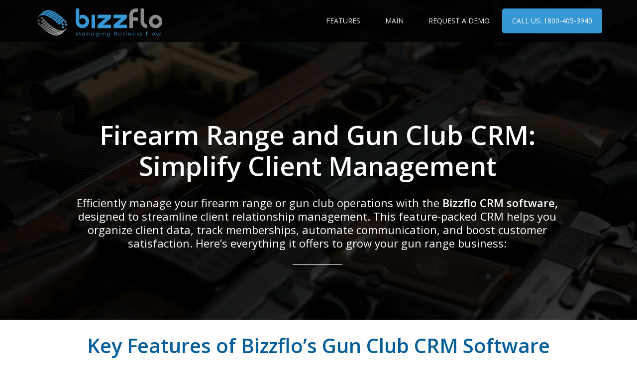

--- FILE ---
content_type: text/html; charset=utf-8
request_url: https://www.bizzflo.com/solutions/range-club-crm
body_size: 14325
content:
<!DOCTYPE html>
<!--[if IE 9]> <html lang="en" class="ie9"> <![endif]-->
<!--[if !IE]><!--> <html lang="en"> <!--<![endif]-->
    <head>
        <base href="/">
        <meta charset="utf-8">
        <!-- Google Tag Manager   -->
       <script>(function(w,d,s,l,i){w[l]=w[l]||[];w[l].push({'gtm.start':
       new Date().getTime(),event:'gtm.js'});var f=d.getElementsByTagName(s)[0],
       j=d.createElement(s),dl=l!='dataLayer'?'&l='+l:'';j.async=true;j.src=
       'https://www.googletagmanager.com/gtm.js?id='+i+dl;f.parentNode.insertBefore(j,f);
       })(window,document,'script','dataLayer','GTM-PH5DLWS');</script>
       <!-- End Google Tag Manager -->
                <meta name="viewport" content="width=device-width, initial-scale=1.0">
                    
        <title>Shooting Range and Gun Store CRM</title>
        <meta name="description" content="Grow your firearm range or gun club with Bizzflo’s CRM software. Manage client profiles, track memberships, and automate onboarding with ease. Request a free demo today!">
        <meta property="og:title" content="Shooting Range and Gun Store CRM" >
        <meta name="keywords" content="range club, crm">
        <meta property="og:description" content="Grow your firearm range or gun club with Bizzflo’s CRM software. Manage client profiles, track memberships, and automate onboarding with ease. Request a free demo today!" >
        <meta property="og:image" content="https://www.bizzflo.com/assets/img/biz/notes-to-a-client-profile.webp" >
        <link rel="canonical" href="https://www.bizzflo.com/solutions/range-club-crm">                  <meta property="og:site_name" content="Simplify the complicated with the complete business management software from Bizzflo" >
        <meta property="og:locale" content="en-US" >
        <meta name="author" content="Bizzflo">
        <meta name="google-site-verification" content="qlji90GGLmeDpWhRztOFPF9764kNRnpmA05mS-2YhOE" >
        <link rel="icon" type="image/png" href="https://d3fy0yt8gbsul8.cloudfront.net/assets/img/favicon.png">
        <link rel="stylesheet" href="https://d3fy0yt8gbsul8.cloudfront.net/assets/css/bootstrap.min.css">
        <link rel="stylesheet" href="https://d3fy0yt8gbsul8.cloudfront.net/assets/css/combined.css">
        <!-- <link rel="stylesheet" href="https://d3fy0yt8gbsul8.cloudfront.net/assets/css/owl.carousel.css"> -->
        <link rel="preload" href="https://d3fy0yt8gbsul8.cloudfront.net/assets/css/bizzfonts/bizzfont.woff" as="font" type="font/woff" crossorigin>
       <link rel='stylesheet' type='text/css' href='//fonts.googleapis.com/css?family=Open+Sans:400,300,600&amp;subset=cyrillic,latin&display=swap'>
        <!-- Google Analytics -->
        <script>
            window.ga = window.ga || function () {
                (ga.q = ga.q || []).push(arguments)
            };
            ga.l = +new Date;
            ga('create', 'UA-76760948-1', 'auto');
            ga('send', 'pageview');
        </script>
        <script async src='https://www.google-analytics.com/analytics.js'></script> 
        <!-- End Google Analytics -->
        <script src="https://d3fy0yt8gbsul8.cloudfront.net/assets/js/jquery-3.5.1.min.js"></script>
        <meta name="csrf-token" content="858dd9361367c7e33286dce01a8f79a808ec1232fe38ba6e74f1c39932dd158f" >        <script src="/js/customtoken.js" async></script>       
    </head>
<body id="body" data-spy="scroll" data-target=".one-page-header" class="demo-lightbox-gallery" style="font-family: 'Open Sans',Arial,sans-serif;">
           <!-- Google Tag Manager (noscript) -->
           <noscript><iframe src="https://www.googletagmanager.com/ns.html?id=GTM-PH5DLWS" height="0" width="0" style="display:none;visibility:hidden"></iframe></noscript>
           <!-- End Google Tag Manager (noscript) -->
        <nav class="one-page-header navbar navbar-default navbar-fixed-top">
            <div class="container">
                <div class="menu-container page-scroll">
                    <button type="button" class="navbar-toggle" data-toggle="collapse" data-target=".navbar-ex1-collapse">
                        <span class="sr-only">Toggle navigation</span>
                        <span class="icon-bar"></span>
                        <span class="icon-bar"></span>
                        <span class="icon-bar"></span>
                    </button>
                                            <a href="/" class="navbar-brand sol-logo">
                            <img src="https://d3fy0yt8gbsul8.cloudfront.net/assets/img/biz/bizzflo-logo.png" title="Bizzflo Business Management Software" alt="bizzflo Logo">
                        </a>
                                    </div>
                <div class="collapse navbar-collapse navbar-ex1-collapse">
                    <div class="menu-container" style="margin-top: 5px;">
                                                    <ul class="nav navbar-nav">
                                <li class="page-scroll"><a href="#tagfeatures">Features</a></li>
                                <li class="page-scroll"><a href="/shooting-range-gun-store-software">Main</a></li>
                                <li class="page-scroll"><a href="/shooting-range-gun-store-software#requestademo">Request a Demo</a></li>

                                                <li class="page-scroll" style="background: #3597d3;border-radius: 5px !important;"><a href="tel: 1800-405-3940" style="color: #fff;padding: 15px 20px;"><span>Call Us:</span> 1800-405-3940</a></li>
                         </ul>
                    </div>
                </div>
            </div>
        </nav>
        <section id="intro" class="intro-section med-brk nbanner  intro-spa-sche" style="background-image: url('/assets/img/biz/range-crm-top-banner.webp');background-position: center center;">
       <div class="services-header container" style="padding-left: 0;padding-bottom: 40px; padding-top: 120px;z-index: 1;position: relative;">
        <div class="col-md-12 hbanner-title">

            <h1 class="banner-title" style="max-width: 950px !important;">Firearm Range and Gun Club CRM: <br>Simplify Client Management</h1>
            <h2 class="tp-caption rs-caption-2" style="max-width: 1000px !important;padding:0 0 20px 0; color:#fff !important; font-weight: normal;font-size: 22px;">Efficiently manage your firearm range or gun club operations with the <b>Bizzflo CRM software,</b> designed to streamline client relationship management. This feature-packed CRM helps you organize client data, track memberships, automate communication, and boost customer satisfaction. Here’s everything it offers to grow your gun range business:</h2>             
        </div>

    </div>
</section>
 
 <style> .text-ralign {
    text-align: right;
} .gydbtn-small .btn-u {
    letter-spacing: 0;
    font-weight: normal;
    line-height: 23px;
    padding: 7px 20px 10px 20px;
}.parallax-quote-in p::after, .parallax-quote-in p::before {
  content: '   ';}
 .text-ralign  .title-v2::after {
  right: 0; left: auto !important;}
    .col-md-6.block-bg-imgbg {    background: none;    padding: 40px 40px 0px 40px;}
   .hbanner-title{ padding-top: 120px;padding-bottom: 50px;}
        #requestademo input {    height: 40px;    margin: 5px 0;}
body{font-size: 18px;  font-family: open sans;}
.flat-testimonials .flat-testimonials-in {    padding: 30px 25px;}
        .img-hei{max-height: 310px;margin: 0 auto;}
        .oddbg {background-color: #f7f7f7;}
        .padb50 {   padding: 40px 0 30px 0;}
        .block-bg-1, .block-bg-2, .block-bg-3 { background-image: url('assets/img/biz/block-bg-1.svg');        background-repeat: no-repeat !important;   background-size: cover !important;;  background-position: center center !important;;    }
        .block-bg-2 { background-image: url('assets/img/biz/block-bg-2.svg');}
        .block-bg-3 { background-image: url('assets/img/biz/block-bg-3.svg');}
        .text-bg-gradeint{background-image: radial-gradient(at center center,rgba(255,255,255,.75) 56%,rgba(255,255,255,0) 60%);}
        .div-vcenter{display: flex; align-items: center; min-height: 210px;  }
        .block-bg-imgbg { background-image: url('assets/img/biz/block-imgbg-1.svg'); background-repeat: no-repeat !important; display: flex; align-items: center; background-position: center center; background-size: 80%; min-height: 450px;  }
        .div-vcenter .pull-right{order: 2;}             .med-brk::after {   background: rgba(0, 0, 0, 0.4) none repeat scroll 0 0;}
        .bizz-forms {max-width: 900px !important; width: 100%; border: 0; height: 450px; overflow: hidden;}
           .key-features li, .key-features {    color: #fff;} .div-vcenter {text-align: -center;}.div-vcenter h2.title-v2::after {    left: 42%; }
        .title-v2 {    font-size: 35px;    text-transform: none;    line-height: 46px;}.flat-testimonials .flat-testimonials-in p::before {
    content: "“";    padding-right: 5px;}.flat-testimonials .flat-testimonials-in p::after {    content: "”";    padding-left: 5px;}h2.title-v2 {
    font-weight: bold;
}.parallax-quote::after {    background: rgba(0, 0, 0, 0.4);}
        @media only screen and (max-width: 600px) {
            .div-vcenter{display: block;  min-height: 300px;  } .bizz-forms {height: 520px;}
            .block-bg-imgbg { min-height: 230px;}
            .intro-section {background-image: linear-gradient( 170deg, rgb(5, 84, 94) 0%, #bbb 100% ) !important; min-height: auto;}
            .title-v2 {    font-size: 22px;    text-transform: none;    line-height: 31px;    text-align: left; }
            .col-md-12.pull-right {    float: none !important;    text-align: left;} .text-ralign {    text-align: left;}
            h2.title-v2::after {       width: 0;}
            .container.div-vcenter.center p {    text-align: left;} 
            .headline-center h2 {    font-size: 30px !important;}

        }
     .embed-container { pointer-events:auto; position: relative; padding-bottom: 56.25%; height: 0; overflow: hidden; max-width: 100%; } .embed-container iframe, .embed-container object, .embed-container embed { position: absolute; top: 0; left: 0; width: 100%; height: 100%; }
    /*youtube styles*/
    .ywrapper{max-width:100%;} .youtube{background-color:#000;margin-bottom:30px;position:relative;padding-top:56.25%;overflow:hidden;cursor:pointer}.youtube img{width:100%;top:.82%;left:0;opacity:.7}.youtube .play-button{width:90px;height:60px;background-color:#f00;box-shadow:0 0 30px rgba(0,0,0,.6);z-index:1;opacity:.9;border-radius:10px !important}.youtube .play-button:before{content:"";border-style:solid;border-width:15px 0 15px 26px;border-color:transparent transparent transparent #fff}.youtube .play-button,.youtube img{cursor:pointer}.youtube .play-button,.youtube .play-button:before,.youtube iframe,.youtube img{position:absolute}.youtube .play-button,.youtube .play-button:before{top:50%;left:50%;transform:translate3d(-50%,-50%,0)}.youtube iframe{height:100%;width:100%;top:0;left:0}

    </style>
<div id="tagsolutions"></div><div id="tagfeatures"></div>
<section id="about" class="about-section section-first cont-pad">
   
  <div class="headline-center">
        <h2 style="margin-bottom: 0; text-transform: none; font-size: 40px; margin-bottom:35px">Key Features of Bizzflo’s Gun Club CRM Software</h2>
    </div>
 
       <div id="range-membership-levels" class="row padbt50 oddbg block-bg-1">
           <div class="container div-vcenter">  
            <div class="col-md-6">
                <h2 class="title-v2" id="firearm-instruction-training-classes">1. Client Segmentation and Management</h2>
          <p>
            Organize and manage clients effectively with powerful tagging and segmentation tools:

        </p>
        <ul>
            <li>Group clients using custom tags for targeted marketing.</li>
            <li>View complete profiles, including membership history, purchases, and preferences.</li>
            <li>Effortlessly target specific groups with personalized promotions.</li>
        </ul>
             <div class="header-sgnbtn center gydbtn-small page-scroll pad-top40 " style="padding-top: 30px;"><a href="#" data-toggle="modal" data-target="#form-modal"class="btn-u btn-u-red">Organize Your Client Data Effortlessly</a> </div>

            </div>
            <div class="col-md-6 block-bg-imgbg">
                <img alt="Client Segmentation Dashboard for Gun Club CRM" data-src="https://d3fy0yt8gbsul8.cloudfront.net/assets/img/biz/segmented-client-groups.webp" class="img-responsive">
                
            </div>
        </div>
    </div>        
       <div id="membership-initiation-fee" class="row padbt50 block-bg-2">
           <div class="container div-vcenter">  
            <div class="col-md-6  pull-right">
                <h2 class="title-v2" id="range-membership-management">2. Track Client Progress with Ease</h2>
                <p>Monitor individual progress and keep records at your fingertips:
                </p>
                <ul>
            <li>Store certifications, class completions, agreements, and waivers in client profiles.</li>
            <li>Easily chart each client&rsquo;s journey with up-to-date progress reports.</li>
        </ul><div class="header-sgnbtn center gydbtn-small page-scroll pad-top40 " style="padding-top: 30px;"><a href="#" data-toggle="modal" data-target="#form-modal"class="btn-u btn-u-red"> Track Client Progress Seamlessly </a> </div>
            </div>
             <div class="col-md-6 block-bg-imgbg">
                <img alt="Client Progress Tracker in Gun Range CRM" data-src="https://d3fy0yt8gbsul8.cloudfront.net/assets/img/biz/progress-tracker-interface.webp" class="img-responsive">
                
            </div>
        </div>
    </div>

       <div id="range-subscription-full-range-memberships" class="row padbt50 oddbg block-bg-1">
           <div class="container div-vcenter">  
            <div class="col-md-6 ">
                <h2 class="title-v2" id="billing-and-payment-management">3.  Secure Notes and Communication</h2>
                <p>Enhance internal communication and record-keeping with secure notes:</p>
                <ul>
            <li>Create private notes visible only to staff for better internal coordination.</li>
            <li>Share notes with clients when necessary for transparency.</li>
        </ul>

               <div class="header-sgnbtn center gydbtn-small page-scroll pad-top40 " style="padding-top: 30px;"><a href="#" data-toggle="modal" data-target="#form-modal"class="btn-u btn-u-red"> Enhance Communication with Secure Notes </a> </div>
            </div>
            <div class="col-md-6 block-bg-imgbg">
                <img alt="Staff Adding Notes in Firearm Range CRM" data-src="https://d3fy0yt8gbsul8.cloudfront.net/assets/img/biz/notes-to-a-client-profile.webp" class="img-responsive">
                
            </div>
        </div>
    </div>
       <div id="range-payment-anniversary-vs-month" class="row padbt50 block-bg-2">
           <div class="container div-vcenter">  
            <div class="col-md-6 pull-right">
                <h2 class="title-v2" id="firearm-instruction-gun-range-business-marketing">4. Empower Clients with a Self-Service Portal</h2>
                <p>Provide a seamless experience for your clients with a user-friendly portal:
                </p>
                <ul>
            <li>Clients can access appointments, registrations, agreements, and balances at any time.</li>
            <li>Simplify the customer experience with instant access to vital information.</li>
        </ul>

                <div class="header-sgnbtn center gydbtn-small page-scroll pad-top40 " style="padding-top: 30px;"><a href="#" data-toggle="modal" data-target="#form-modal"class="btn-u btn-u-red"> Offer a Self-Service Portal to Your Clients </a> </div>

            </div>
            <div class="col-md-6 block-bg-imgbg">
                <img alt="Self-Service Client Portal for Gun Clubs" data-src="https://d3fy0yt8gbsul8.cloudfront.net/assets/img/biz/client-portal-interface.webp" class="img-responsive">
                
            </div>
        </div>
    </div>
       <div id="managing-range-subscriptions" class="row padbt50 oddbg block-bg-1">
           <div class="container div-vcenter ">  
            <div class="col-md-6">
                <h2 class="title-v2" id="gun-range-crm">5. Alerts and Quick View for Staff</h2>
                <p>Keep your staff informed and proactive:
                </p>

        <ul>
            <li>Set automated alerts for important tasks like overdue payments or renewals.</li>
            <li>Access client details such as waiver status and membership level directly from the<br />
                calendar.</li>
        </ul>
                <div class="header-sgnbtn center gydbtn-small page-scroll pad-top40 " style="padding-top: 30px;"><a href="#" data-toggle="modal" data-target="#form-modal"class="btn-u btn-u-red"> Keep Staff Informed with Quick Alerts </a> </div>
            </div>
              <div class="col-md-6 block-bg-imgbg">
                <img alt="Gun Range CRM Calendar with Quick Alerts" data-src="https://d3fy0yt8gbsul8.cloudfront.net/assets/img/biz/Calendar-view-with-client-alerts.webp" class="img-responsive">
                
            </div>
        </div>
    </div>

     <div id="range-payment-anniversary-vs-month" class="row padbt50 block-bg-2">
           <div class="container div-vcenter">  
            <div class="col-md-6 pull-right">
                <h2 class="title-v2" id="firearm-instruction-gun-range-business-marketing">6. Seamless Onboarding for New Clients</h2>
                <p>Ensure every new client starts with a smooth registration process:
                </p>
                <ul>
            <li>Capture essential information using customized onboarding screens.</li>
            <li>Collect waivers and agreements electronically to save time.</li>
        </ul>

                <div class="header-sgnbtn center gydbtn-small page-scroll pad-top40 " style="padding-top: 30px;"><a href="#" data-toggle="modal" data-target="#form-modal"class="btn-u btn-u-red"> Streamline Client Onboarding </a> </div>

            </div>
            <div class="col-md-6 block-bg-imgbg">
                <img alt="Client Onboarding Form in Gun Club CRM" data-src="https://d3fy0yt8gbsul8.cloudfront.net/assets/img/biz/Automate-routine-tasks.webp" class="img-responsive">
                
            </div>
        </div>
    </div>
       <div id="managing-range-subscriptions" class="row padbt50 oddbg block-bg-1">
           <div class="container div-vcenter ">  
            <div class="col-md-6">
                <h2 class="title-v2" id="gun-range-crm">7. Task Management for Staff</h2>
                <p>Boost efficiency with organized task tracking: </p>
                
        <ul>
            <li>Assign, track, and manage tasks for your staff directly in the CRM.</li>
            <li>Stay on top of client needs with centralized task reminders. </li>
        </ul>
                <div class="header-sgnbtn center gydbtn-small page-scroll pad-top40 " style="padding-top: 30px;"><a href="#" data-toggle="modal" data-target="#form-modal"class="btn-u btn-u-red"> Organize Staff Activities Effortlessly</a> </div>
            </div>
              <div class="col-md-6 block-bg-imgbg">
                <img alt="Task Management Dashboard in Firearm Range CRM" data-src="https://d3fy0yt8gbsul8.cloudfront.net/assets/img/biz/Task-management-dashboard.webp" class="img-responsive">
                
            </div>
        </div>
    </div>
 
      
      

       
 
</div></section>
    

        <div class="cont-pad" style="padding-top: 0;padding-bottom:0;">

        <div id="reduce-check-in-and-wait-times" class="row padb50 block-bg-1">
            <div class="container  div-vcenter">
                <div class="col-md-12  pull-right text-bg-gradeint">
                    <p>
                        <h2>How to Use These Features to Grow Your Gun Club</h2>
                             <ul>
                            <li>Retain Members: Personalized client engagement builds trust.</li>
                            <li>Save Time: Automate routine tasks to focus on delivering value.</li>
                            <li>Drive Revenue: Use insights to upsell programs and events effectively.</li>
                        </ul>  
                    </p>
                </div>
            </div> 
        </div>
        </div>
<div class="parallax-quote parallaxBg" style="padding:0;background: url('/assets/img/biz/range-crm-footer.webp');">
        <div class="container" style="width: 100%;">
            <div class="parallax-quote-in" style="padding: 130px 10px;background-size: cover;background-repeat: no-repeat;">
                <div>
                <p style="font-size: 36px;">Get Started Today</p>
                <span style="font-family: arial; font-size: 20px;">Simplify your operations and grow your gun club business with Bizzflo CRM. <br>Click below to learn more or book a live demo:
                </span>
            </div>
        </div>
        </div>
    </div>

<div class="header-sgnbtn center gydbtn-small page-scroll pad-top40 " style="padding: 50px 30px 50px 30px;"><a href="#" data-toggle="modal" data-target="#form-modal"class="btn-u btn-u-red"> Request Your Free Demo </a> </div>

<div class="modal fade" id="form-modal" data-backdrop="static" data-keyboard="false" role="dialog" aria-labelledby="myModalLabel" aria-hidden="true" style="display: none;">
                <div class="modal-dialog  modal-lg" style="max-width:800px;">
                    <div class="modal-content">
                        <div class="modal-header no-padding" style="font-size:13x;">
                            <button type="button" class="close" data-dismiss="modal">×</button>
                            <h4 style="background: #f7f7f7;padding: 10px 22px;color: #004f91 !important;margin-bottom: 0;">Schedule Your Free Gun Range Membership Management Software Demo.</h4>
                            <div class="modal-body" id="agreement-modalDiv" style="font-size: 14px;padding: 5px !important;">
                               <section id="shooting-range-gun-store-management-software" class="intro-section intro-range nbanner" style="background-image: url('/assets/img/biz/firearm-store-background.webp');">
        <div class="services-header container" style="padding-left: 0;padding-bottom: 40px; padding-top: 80px;">
             <div class="col-md-5">
                <div class="header-sgnbtn center gydbtn-small page-scroll pad-top40" style="padding-top: 30px;">
                           <div id="requestademo" class="col-md-12" style="z-index:100">
               <form method="post" style="background: #fff;padding: 20px;max-width: 400px;margin: auto;" id="coachingForm">
                    <div class="form-group  col-md-12">
                        <label class="control-label requiredField hidden" for="firstName">First Name <span class="asteriskField">*</span></label>
                        <input class="form-control" placeholder="First Name:" required="" id="firstName" name="firstName" type="text">
                    </div>
                    <div class="form-group  col-md-12">
                        <label class="control-label requiredField hidden" for="lastName">Last Name <span class="asteriskField">*</span></label>
                        <input class="form-control" placeholder="Last Name:" required="" id="lastName" name="lastName" type="text">
                    </div>
                                    <div class="form-group  col-md-12">
                        <label class="control-label requiredField hidden" for="email">Email <span class="asteriskField">*</span></label>
                        <input class="form-control" placeholder="Email:" required="" id="email" name="email" type="email">
                    </div>
                    <div class="form-group  col-md-12">
                        <label class="control-label requiredField hidden" for="company">Business Name <span class="asteriskField">*</span></label>
                        <input class="form-control" placeholder="Business Name:" required="" id="company" name="company" type="text">
                    </div>

                    <div class="form-group  col-md-12">
                        <label class="control-label requiredField hidden"  for="phone">Phone Number <span class="asteriskField">*</span></label>
                        <input class="form-control" placeholder="Phone Number:" required="" id="phone" name="phone" type="text">
                    </div>
                   <div class="form-group  col-md-12">
                        <label class="control-label requiredField hidden"  for="phone">Message <span class="asteriskField">*</span></label>
                        <textarea class="form-control" placeholder="Message:" required="" id="comment" name="message"></textarea>
                    </div>
                    <input type="hidden" name="type" value="Gun Range Membership Management Software">
                    <div class="form-group asteriskField" id="message" style="text-align:center; margin-bottom: 0px;"></div>
                    <div class="form-group">
                        <div class="header-sgnbtn center">
                            <button class="btn-u btn-u-red" name="submit" type="button" onclick="submitFrm()">
                                Schedule a Demo
                            </button>
                        </div>
                    </div>
                    <input type="hidden" name="g-recaptcha-response" id="g-recaptcha-response" value="" />
                </form>
            </div>
            </div>
        </div><div class="col-md-7"></div>
        <style>
          .modal-header .close {
                margin: 6px 11px;
                font-size: 28px;
                border: 1px solid;
                border-radius: 50% !important;
                width: 30px;
                height: 30px;
            }
        </style>
    </div>
</section>
                               
                                </div>
                            </div>
                            
                        </div>
                    </div>
                </div>
             
 
   
 
 


    
    </section>
    <script>
        ( function() {
            var youtube = document.querySelectorAll( ".youtube" );
            for (var i = 0; i < youtube.length; i++) {
                var source = "https://img.youtube.com/vi/979rZhmjcFY/maxresdefault.jpg";
                var image = new Image();
                image.setAttribute('alt','Bizzflo demo video');
                        image.src = source;
                        image.addEventListener( "load", function() {
                            youtube[ i ].appendChild( image );
                        }( i ) );
                        youtube[i].addEventListener( "click", function() {
                           var iframe = document.createElement( "iframe" );
                                    iframe.setAttribute( "frameborder", "0" );
                                    iframe.setAttribute( "allowfullscreen", "" );
                                    iframe.setAttribute( "src", "https://www.youtube.com/embed/"+ this.dataset.embed +"?start=10&rel=0&autoplay=1&showinfo=0&modestbranding=1" );
                                    this.innerHTML = "";
                                    this.appendChild( iframe );                    
                        } ); }; } )();
        </script>
        <script>
            function frmSubmit() {
                if ($("#email").val() == '') {
                    alert("Enter Your Email");
                    $("#email").focus();
                    return false;
                } else {
                    $("#inputFrm").submit();
                }
            }
        </script>
        <div class="footer-v1">
                        <div class="copyright">
                <div class="container">
                    <div class="row">
                        <div class="col-md-6">
                            <p>&copy; Copyright 2026 - Bizzflo. All rights reserved.
                                <a href="/company/index/privacy">Privacy Policy</a> | <a href="/company/index/terms">Terms of Service</a></p>
                        </div>
                        <div class="col-md-6">
                            <ul class="footer-socials list-inline">
                                <li><a href="https://www.facebook.com/bizzflo" target="_blank"  aria-label="facebook"  rel="noopener" title="facebook">
                                        <i class="bizzicon icon-facebook"></i></a>
                                </li>
                                <li><a href="https://twitter.com/_bizzflo" target="_blank"  aria-label="twitter"  rel="noopener"  title="twitter">
                                        <i class="bizzicon icon-twitter"></i></a>
                                </li>
                                <li><a href="https://www.linkedin.com/company/bizzflo"  aria-label="linkedin"  target="_blank" rel="noopener"   title="linkedin">
                                        <i class="bizzicon icon-linkedin"></i></a>
                                </li>
                                <li><a href="https://www.youtube.com/channel/UCch4Fk72MWTtc8UgCiumjGQ"  aria-label="youtube" target="_blank" rel="noopener"  title="youtube">
                                        <i class="bizzicon icon-youtube"></i></a>
                                </li>
                            </ul>
                        </div>
                    </div>
                </div>
            </div>
            <div class="modal fade" id="policy-modal" data-backdrop="static" data-keyboard="false"  role="dialog" aria-labelledby="myModalLabel" aria-hidden="true">
                <div class="modal-dialog  modal-lg"  style="max-width:800px;">
                    <div class="modal-content">
                        <div class="modal-header no-padding" style="font-size:13x;">
                            <button type="button" class="close" data-dismiss="modal">&times;</button>
                            <h4 style="background: #f7f7f7;padding: 10px 22px;color: #478fca !important;">Please Read : Privacy Policy</h4>
                            <div class="modal-body" id="agreement-modalDiv" style="font-size: 14px;padding: 20px !important;">
                                <div style="text-transform:uppercase; font-size: 32px" class="header_blue1">Privacy Policy</div><br/>
                                <p>About This Privacy Policy and Using our Websites, Applications and Utilities</p><br>
                                <p>This Website Privacy Policy ("Privacy Policy") applies to Web sites owned and managed by Bizzflo. This Privacy Policy also applies to the Bizzflo Mobile Device Application (or "App") for the iPhone, the iPad and mobile devices operating with the Android operating system. Except where noted, statements in this Privacy Policy with respect to our Web sites also apply to our Bizzflo Mobile Device App.</p><br>
                                <p>Bizzflo, Inc. (henceforth "us," "we," or "Bizzflo") is committed to respecting the privacy rights of our customers, visitors, and all users of the Bizzflo applications and utilities (“Services”) provided through the Bizzflo website (collectively, "Website"). We hope that reading our Privacy Policy helps you understand how we manage information about you, and confirm our commitment to fair information practices and the protection of privacy. Your use of the Bizzflo Website is governed by this Privacy Policy and the Terms and Conditions.</p><br>
                                <p>While you may use some of the functionality of Bizzflo without registration, many of the specific tools and services on our website require registration. If you use our Web site without registering, the only information we collect will be Non-Personal Information through the use of Cookies or Web Beacons. If you choose to register with our Web site for certain Interactive Tools or other services, we require you to submit Personally Identifiable Information. You are responsible for ensuring the accuracy of the Personally Identifiable Information that you submit to Bizzflo. Inaccurate information will affect the information you receive when using our site and tools and our ability to contact you as described in this Privacy Policy. For example, your email address should be kept current because that it is how we communicate with you.</p><br>
                                <p>This Privacy Policy is only applicable to the Website, and not to any other websites that you may be able to access from the Website or any website of Bizzflo’s partners, each of which may have data collection, storage, and use practices and policies that differ materially from this Privacy Policy. </p><br>
                                <strong>Mobile Device Applications (Apps)</strong><br>
                                <p>When you download and install our Bizzflo Mobile App onto your mobile device we assign a random number to your App installation. This number cannot be used to identify you personally, and we cannot identify you personally unless you choose to become a registered user of the App. We use this random number in a manner similar to our use of Cookies as described in this Privacy Policy. Unlike Cookies the random number is assigned to your installation of the App itself and not a browser, because the App does not work through your browser. Therefore the random number cannot be removed through settings. If you do not want us to use the random number for the purposes for which we use Cookies, please do not use the Mobile Device App and please use your mobile device browser to access our Web sites or our mobile optimized sites. We do not obtain any information about your mobile device, other than the brand, make and model and type of operating software your device uses.</p><br>
                                <strong>Interactive Tools</strong><br>
                                <p>As you navigate through our website and application you will find several interactive tools and services which we use to collect information some of which may be Personal Information that you voluntarily provide when searching for Providers and appointments.</p><br>
                                <strong>Installed Tools</strong><br>
                                <p>Some services within our Website may require you to download and install software on your computer. The Installed Tools may collect and transmit information from your computer system solely related to the use of the specific tool downloaded and for the purpose of providing you the relevant services such as alerts and notices.</p><br>
                                <strong>Cookies</strong><br>
                                <p>Cookies are small removable files installed by web sites to track information such as User ID, preferences, pages visited and activities while browsing the site. We collect Non-Personal Information about your use of our Web site and your use of the Web sites of selected sponsors and advertisers through the use of such Cookies. Every computer that accesses a Bizzflo Web site is assigned a different Cookie by Bizzflo. The information collected by Cookies may be used for (i) dynamically generate advertising and content on Web pages (ii) to track how many people are using our Web site and selected sponsors' and advertisers' sites, (iii) how many people open our emails, and (iv) purposes these actions are being taken. With respect to advertising we may allow third parties to place a cookie on your browser in order to enable advertisers to recognize your browser and deliver advertisement based on non-personally identifiable information. We may also acquire Non-Personal Information about our users that these third parties have access to and we may use that information for the purpose of content development and for marketing purposes. Cookies are also used to facilitate a user's log-in, as navigation aids and as session timers. </p><br>
                                <p>Most browser software can be set to reject all Cookies. Most browsers offer instructions on how to reset the browser to reject Cookies in the "Help" section of the toolbar. If you reject our Cookies, certain of the functions and conveniences of our Web site may not work properly but you do not have to accept our Cookies in order to productively use our site. Additionally Bizzflo may geographically target advertising based on your IP address. We use local shared objects, also known as Flash cookies, to enable you to use certain interactive tools on our site. Flash cookies are different from browser cookies because of the amount and type of data they collect, and how the data is stored. Bizzflo does not share information stored in flash cookies with third parties and the data in them is not used by or on behalf of Bizzflo for delivery of advertisements.</p><br>
                                <strong>Web Beacons</strong><br>
                                <p>"Web Beacons" are small graphic image files embedded in a web page or email that indicates a presence on the web page or email and send back information from the user’s browser. We may use “Web Beacons” to collect Non-Personal Information about your use of our Web site and the Web sites of selected sponsors and advertisers, and your use of special promotions or newsletters. The information collected by Web Beacons allows us to statistically monitor how many people are using our website and selected sponsors' and advertisers' sites, how many open our emails, and for what purposes. We may use web beacons and Cookies to deliver advertisements on any of the Web sites owned or operated by Bizzflo based on areas of our Web sites that you have visited during the same session. </p><br>
                                <strong>Third Party Web Analytics</strong>
                                <p>We may contract with Third parties to use Cookies or Web Beacons to collect Non-Personal Information about your usage of Bizzflo's sites. Typically they record mouse clicks, mouse movements, scrolling activity as well as any text that you type into the Website .The third parties may use this information, on our behalf, to help Bizzflo deliver our advertising on other sites on the Internet based on your browsing activity on our sites. These website analytics services do not collect Personal Information that you do not voluntarily enter into the Website. These services do not track your browsing habits across websites which do not use their services. We are using the information collected from these services to find usability problems to make the Website easier to use. The recordings will never identify you or your account. Bizzflo may further tailor the advertising on these third party sites based on other Non-Personal Information such as your geographic location (zip code), gender and/or age range to the extent known by these third parties. These third parties have agreed not to use Non-Personal Information they collect from our sites except to deliver advertisements on our behalf. If your browser is set to reject cookies, the Non-Personal Information will not be sent to these third parties and will not be used to deliver ads on third party sites.</p><br>
                                <strong>Storage</strong><br>
                                <p>We store all Traffic Data and review postings indefinitely, even after “deletion,” and may archive such information elsewhere. All Personal information’s are stored until you request that we modify or delete it, in which case we may still wind up retaining some of that information for the reasons described later in this document.</p><br>
                                <strong>Children's Online Privacy Protection Act</strong><br>
                                <p>COPPA severely restricts what information can be collected from children under the age of 13. For this reason, children under the age of 13 in the United States are prohibited from using the Website. The Website is not directed at children, and Bizzflo does not knowingly collect any information from individuals under the age of 13. If we learn that we have received any information from an individual under the age of 13, we will use that information only to respond directly to that child (or a parent or legal guardian) to inform him or her that he or she cannot use the Services and subsequently we will delete that information from our own servers.</p><br>
                                <strong>Use of your Information</strong><br>
                                <p>Bizzflo from time to time will make use of your Contact Data to send you information on our website, products and the services, , including to remind you of upcoming or follow-up appointments, and in conjunction with your use of certain Interactive Tools. We may use your Demographic Data, your Traffic Data to customize and tailor your experience on the Website, in emails and in other communications, displaying content that we think you might be interested in and according to your preferences.</p><br>
                                <strong>Sharing of information</strong><br>
                                <p>We share certain categories of information we collect from you in the ways described in this Privacy Policy. We may share Demographic Data with advertisers and other third parties only on an aggregate (i.e., non-personally-identifiable) basis. We may also share your Contact Data, Demographic Data, you choose to schedule on our Website. We also share Personal Information and Traffic Data with our business partners who assist us by performing core services (such as hosting, billing, fulfillment, or data storage and security) related to our operation of the Website and/or by making certain Interactive Tools available to our users. Those business partners shall be bound to uphold the same standards of security and confidentiality that we have promised to you in this Privacy Policy, and they will only use your Contact Data and other Personal Information to carry out their specific business obligations to Bizzflo and to provide your requested medical care and services. Last, we may transfer information about you to another company in connection with a merger, sale or acquisition by or of Bizzflo. In this event, we will use reasonable efforts to notify you before the information is transferred and becomes subject to a different privacy policy. Bizzflo does not share, sell, rent or trade your Personal Information with any third parties for their promotional purposes.</p><br>
                                <strong>User choice</strong><br>
                                <p>You may choose not to provide us with any Personal Information. In such an event, you can still access and use much of the Website; however you will not be able to access and use those portions of the Website that require your Personal Information. </p><br>
                                <strong>Public information</strong> <br>
                                <p>The Site may have in the future certain areas like discussion forum which would be intentionally open to the public and is not in any way private. Therefore care should be taken in disclosing any personally identifiable information in any of these public forums.</p><br>
                                <strong>Confidentiality and Security of your personal information</strong><br>
                                <p>Bizzflo understands the security of your personal information and therefore follows generally accepted industry standards to manage them. For example, when you enter sensitive information on our Website, we encrypt that information using secure socket layer technology (SSL).Though in events such as (1) to comply with a court order or other legal process; (2) protect the rights, property or safety of Bizzflo or another party; (3) enforce our Terms and Conditions; or (4) respond to claims that any posting or other content violates the rights of third-parties, we may disclose your personal information.</p><br>
                                <p>However you should understand that Bizzflo does not guarantee the complete security of your information and that there will be no unintended disclosures of your Personal Information</p><br>
                                <p>If we become aware that your Personal Information has been disclosed in a manner not in accordance with this Privacy Policy, we will use reasonable efforts to notify you of the nature and extent of the disclosure (to the extent we know that information) as soon as reasonably possible and as permitted by law. </p><br>
                                <p>Bizzflo appreciates prompt notifications from you in case the contact data is lost, stolen or used without permission. In such a scenario, we will remove that Contact Data from your account and update our records accordingly. </p><br>
                                <strong>Changes to Privacy policy</strong><br>
                                <p>We may change these Privacy policies at any time, as we reasonably deem appropriate. Upon any change, we will post the amended agreement on the Site with notice of the changes. Your continued use of the Site and/or the Services following such notification shall constitute your affirmative acknowledgement of the Privacy policies, the modification and agreement to abide and be bound by the same, as amended. If at any time you choose not to accept these Policies, including following receipt of notification of any modifications hereto, then please do not use the Site.</p><br>
                                <strong>Access to your personal information</strong><br>
                                <p>Bizzflo provides its registered users the access to modify some of the personal information you have included in your profile or change your username by logging in and accessing your account. However, upon a request to delete your account and the personal information, Bizzflo will use commercially reasonable efforts, but it may be impossible to close your account without some information retained by us. For questions regarding closing an account please contact us at privacy@bizzflo.com.</p><br>
                                <strong>Contacts</strong><br>
                                <p>For any of your concerns, questions or comments, please feel free to contact us at privacy@bizzflo.com and we would be more than willing to help you.</p><br>
                                <div class="alert alert-success"><p>Please review the agreement above.</p>
                                </div>
                            </div>
                            <div class="modal-footer">
                                <button class="btn btn-info btn-md" type="button" data-dismiss="modal">Close</button>
                            </div>
                        </div>
                    </div>
                </div>
            </div>
        </div>
    </div>
    <!--<script src="https://www.google.com/recaptcha/api.js?render=6Lc5P00bAAAAAHjNfvofUGn3m9Y1aL3gbqpNJaDK"></script>--> 
    <script src="https://www.google.com/recaptcha/api.js?onload=onloadCallback&render=explicit" async defer></script>
    <script>
        var onloadCallback = function() {
            grecaptcha.render('g-recaptcha', {
//                'sitekey' : '6LdqWJspAAAAAPR2bsbKn53q3Bth3lCgYfXJ3r2H',
                'sitekey' : '6Ld3j1AbAAAAAF2Mz780E-1knjkVFNWNQfuc9oJj',
                callback: function() {
                    $('#submit-btn').removeAttr('disabled');
                }
            });
          };
    </script>
    <script>

        // Google recaptch token was expiring in 2 minutes
//        function getReCaptcha(){
//            grecaptcha.ready(function() {
//            // do request for recaptcha token
//            // response is promise with passed token
//                grecaptcha.execute('6Lc5P00bAAAAAHjNfvofUGn3m9Y1aL3gbqpNJaDK', {action:'validate_captcha'})
//                          .then(function(token) {
//                    // add token value to form
//                    document.getElementById('g-recaptcha-response').value = token;
//                });
//            });
//        }
//        getReCaptcha();  // This is the initial call
//        setInterval(function(){getReCaptcha();}, 110000);

//        grecaptcha.ready(function() {
//        // do request for recaptcha token
//        // response is promise with passed token
//            grecaptcha.execute('6Lc5P00bAAAAAHjNfvofUGn3m9Y1aL3gbqpNJaDK', {action:'validate_captcha'})
//                      .then(function(token) {
//                // add token value to form
//                document.getElementById('g-recaptcha-response').value = token;
//            });
//        });
    </script>
    <script>
            function submitFrm() {
                var errors = 0;
                if ($("#firstName").val() == '' || $("#lastName").val() == '' || $("#company").val() == '' || $("#email").val() == '' || $("#phone").val() == '') {
                    errors += 1;
                }
                // Email Validations
                var reg = /^\w+([-+.']\w+)*@\w+([-.]\w+)*\.\w+([-.]\w+)*$/
                if (!reg.test($("#email").val())) {
                    errors += 1;
                }
                //First Name & Last Name Validations
                if($("#name").val()){
                    if($("#name").val().length > 50){
                        errors += 1;
                    }
                    var regName = /^[a-z0-9\']+$/i;
                    var str = document.getElementById('name').value;
                    if(!regName.test(str)){
//                       errors += 1;
                    }
                }
                if($("#lname").val()){
                    if($("#lname").val().length > 50){
                        errors += 1;
                    }
                    var regName = /^[a-z0-9\']+$/i;
                    var str = document.getElementById('lname').value;
                    if(!regName.test(str)){
//                       errors += 1;
                    }
                }
                if($("#firstName").val()){
                   if($("#firstName").val().length > 50){
                        errors += 1;
                    }
                    var regName = /^[a-z0-9\']+$/i;
                    var str = document.getElementById('firstName').value;
                    if(!regName.test(str)){
//                       errors += 1;
                    }
                }
                if($("#lastName").val()){
                   if($("#lastName").val().length > 50){
                        errors += 1;
                    }
                    var regName = /^[a-z0-9\']+$/i;
                    var str = document.getElementById('lastName').value;
                    if(!regName.test(str)){
//                       errors += 1;
                    }
                }
                // Get captcha response
                var captchaResponse = grecaptcha.getResponse();
                if (captchaResponse.length === 0) {
                    errors += 1;
                    $("#captchaError").html("Please verify that you are not a robot");
                } else {
                    $("#captchaError").html("");
                }
                if(errors == 0){
                    var formData = $('#coachingForm').serialize();
                    formData += '&g-recaptcha-response=' + captchaResponse;
                    $.ajax({
                        type: "POST",
                        url: '/index/sendcustomerinfo',
                        data: formData,
                        success: function (data) {
//                            $("#message").html(data);
//                            $('#coachingForm').trigger('reset');
//                            getReCaptcha();
                            location.href = '/solutions/thank-you';
                        }
                    });
                }else{
                    $("#message").html("Please fill all fields");
                }
            }
    </script>
    <script src="https://d3fy0yt8gbsul8.cloudfront.net/assets/js/lazyload.min.js"></script>
    <script> new LazyLoad();</script>
    <script src="https://d3fy0yt8gbsul8.cloudfront.net/assets/js/bootstrap.min.js"></script>
    <script src="https://d3fy0yt8gbsul8.cloudfront.net/assets/js/pluggins.js"></script> 
    <!-- <script src="https://d3fy0yt8gbsul8.cloudfront.net/assets/js/owl.carousel.js"></script> -->
    <!-- <div id='bizzimodal' class='bmodal bizzmodal'>
    <div class="fr-header"><a href="#close-bmodal" rel="bmodal:close" class="close-bmodal ">Close</a></div>
    <div class='bizifm'><iframe id='iFrameResizer12' src=''></iframe></div>
    </div>
    <script src='/js/iframeResizer.pop.min.js'></script>
     --><script type="text/javascript">
        jQuery(document).ready(function () { 
            App.init();
            OwlCarousel.initOwlCarousel();
        });
    </script>
    <script type="text/javascript">
        $(document).ready(function () {
            $('[data-toggle="tooltip"]').tooltip({
                placement: 'top'
            });
        });
    </script>
    <script>jQuery.event.special.touchstart = { setup: function (_, ns, handle) { if (ns.includes("noPreventDefault")) {
                    this.addEventListener("touchstart", handle, {passive: false}); } else {
                    this.addEventListener("touchstart", handle, {passive: true}); } } };
    </script>
    <!--[if lt IE 9]>
        <script src="/assets/plugins/respond.js"></script>
        <script src="/assets/plugins/html5shiv.js"></script>
        <script src="/assets/js/plugins/placeholder-IE-fixes.js"></script>
    <![endif]-->
</body>
</html>


--- FILE ---
content_type: text/css
request_url: https://d3fy0yt8gbsul8.cloudfront.net/assets/css/combined.css
body_size: 39350
content:
/*style*/ 
body{color:#333;font-size:13px;line-height:1.6; }body.header-fixed-space{padding-top:94px}@media (max-width: 991px){body.header-fixed-space{padding-top:0}}p,li,li a,label{color:#555}a{color:#72c02c;text-decoration:none}a,a:focus,a:hover,a:active{outline:0 !important}a:focus{text-decoration:none}a:hover{color:#72c02c;text-decoration:underline}.wrapper{background:#fff}.boxed-layout{padding:0;box-shadow:0 0 5px #ccc;margin-left:auto !important;margin-right:auto !important;background:url(../img/patterns/15.png) repeat}.purchase{padding:25px 0 30px;border-bottom:solid 1px #eee;background:url(../img/breadcrumbs.png) repeat}.purchase p{margin-bottom:0}.purchase span{color:#666;display:block;font-size:24px;line-height:35px;font-weight:400;margin-bottom:12px;font-family:"Open Sans",Arial,sans-serif}.purchase .btn-buy{text-align:center}.purchase .btn-buy a{margin-top:27px}.purchase .btn-buy a i{margin-right:5px}@media (max-width: 992px){.purchase{text-align:center}.purchase span{font-size:22px;line-height:29px}.purchase .btn-buy a{margin-top:25px;font-size:16px}}.service{overflow:hidden;margin-bottom:10px;padding:15px 15px 10px}.service:hover{background:#fcfcfc;box-shadow:0 0 5px #ddd;-webkit-transition:box-shadow .2s ease-in-out;-moz-transition:box-shadow .2s ease-in-out;-o-transition:box-shadow .2s ease-in-out;transition:box-shadow .2s ease-in-out}.service:hover i{color:#656565}.service .desc{padding:0 15px;overflow:hidden}.service .desc h4{font-size:22px;line-height:25px}.service .service-icon{float:left;padding:10px;color:#72c02c;font-size:35px;text-align:center;-webkit-transition:all .4s ease-in-out;-moz-transition:all .4s ease-in-out;-o-transition:all .4s ease-in-out;transition:all .4s ease-in-out}.service .service-icon.icon-cogs{font-size:37px}.service .service-icon.icon-plane{font-size:43px}.recent-work a{text-align:center;background:#fcfcfc;display:inline-block}.recent-work a:hover{text-decoration:none}.recent-work a:hover strong{color:#555}.recent-work em.overflow-hidden{display:block}.recent-work a span{display:block;padding:10px;border-bottom:solid 2px #eee}.recent-work a strong{color:#555;display:block}.recent-work a i{color:#777}.recent-work a img{-webkit-transition:all .8s ease-in-out;-moz-transition:all .8s ease-in-out;-o-transition:all .8s ease-in-out;-ms-transition:all .8s ease-in-out;transition:all .8s ease-in-out}.recent-work a:hover img{opacity:.8;-webkit-transform:scale(1.2) rotate(3deg);-moz-transform:scale(1.2) rotate(3deg);-o-transform:scale(1.0) rotate(3deg);-ms-transform:scale(1.2) rotate(3deg);transform:scale(1.2) rotate(3deg)}.recent-work a:hover span{border-bottom:solid 2px #72c02c;-webkit-transition:all .2s ease-in-out;-moz-transition:all .3s ease-in-out;-o-transition:all .2s ease-in-out;transition:all .3s ease-in-out}.work{margin-top:6px}.work .details{padding:10px}.work .caption{display:block;padding-top:5px;color:#585f69 !important;font-size:18px !important}.work .caption:hover{cursor:pointer;color:#444 !important;text-decoration:underline}.thumb-headline h2{color:#eee;font-size:16px}.footer-logo{margin:17px 0 20px}.latest-list li{padding:8px 0;border-top:1px solid #353535}.latest-list li:first-child{padding-top:0;border-top:none}.latest-list li a{color:#eee}.latest-list small{color:#999;display:block}.link-list li{border-top:solid 1px #353535}.link-list li:first-child{border-top:none !important}.link-list a{color:#eee;display:inline-block;font-size:14px;padding:4px 0;text-decoration:none}.link-list li i{color:#bbb;float:right;margin-top:10px}.latest-tweets .latest-tweets-inner p{color:#555;font-size:13px}.latest-tweets .latest-tweets-inner a{text-decoration:none}.latest-tweets .latest-tweets-inner a:hover{text-decoration:underline}.latest-tweets .latest-tweets-inner i.fa{top:2px;float:left;color:#bbb;color:#55acee;font-size:18px;margin-right:5px;position:relative}.latest-tweets .latest-tweets-inner small{color:#777;display:block}.social-icons{margin-top:5px}.social-icons li{margin:0}.social-icons li a{margin:0 3px}a.thumbnail{padding:0;border:none;margin-bottom:15px}.thumbnail-style{padding:7px;margin-bottom:20px}.thumbnail-style:hover{box-shadow:0 0 8px #ddd;-webkit-transition:box-shadow .2s ease-in-out;-moz-transition:box-shadow .2s ease-in-out;-o-transition:box-shadow .2s ease-in-out;transition:box-shadow .2s ease-in-out}.thumbnail h3,.thumbnail-style h3{margin:6px 0 8px}.thumbnail h3 a,.thumbnail-style h3 a{color:#585f69;font-size:18px}.thumbnail h3 a:hover,.thumbnail-style h3 a:hover{color:#72c02c;text-decoration:none}.thumbnail-style .thumbnail-img{position:relative;margin-bottom:11px}.thumbnail-style a.btn-more{right:-10px;bottom:10px;color:#fff;padding:1px 6px;position:absolute;background:#72c02c;display:inline-block}.thumbnail-style a.btn-more:hover{text-decoration:none;box-shadow:0 0 0 2px #5fb611}.thumbnail-style:hover a.btn-more{right:10px}.thumbnail-kenburn img{left:10px;margin-left:-10px;position:relative;-webkit-transition:all .8s ease-in-out;-moz-transition:all .8s ease-in-out;-o-transition:all .8s ease-in-out;-ms-transition:all .8s ease-in-out;transition:all .8s ease-in-out}.thumbnail-kenburn:hover img{-webkit-transform:scale(1.2) rotate(2deg);-moz-transform:scale(1.2) rotate(2deg);-o-transform:scale(1.2) rotate(2deg);-ms-transform:scale(1.2) rotate(2deg);transform:scale(1.2) rotate(2deg)}.service-alternative .service:hover{background:#76ca2c;-webkit-transition:all .4s ease-in-out;-moz-transition:all .4s ease-in-out;-o-transition:all .4s ease-in-out;transition:all .4s ease-in-out}.service-alternative .service:hover i,.service-alternative .service:hover p,.service-alternative .service:hover h4{color:#fff}.service-v1 h2{margin:15px 0 10px;font-size:20px;line-height:28px}.service-v1 p{text-align:justify}.posts .dl-horizontal a{color:#555}.posts .dl-horizontal{margin-bottom:15px;overflow:hidden}.posts .dl-horizontal dt{width:60px;float:left}.posts .dl-horizontal dt img{width:60px;height:60px;padding:2px;margin-top:2px;border:solid 1px #ddd}.posts .dl-horizontal dd{margin-left:70px}.posts .dl-horizontal dd p{margin:0}.posts .dl-horizontal dd a{font-size:14px;line-height:16px !important}.posts .dl-horizontal dd a:hover{color:#72c02c;text-decoration:none}.posts .dl-horizontal:hover dt img,.posts .dl-horizontal:hover dd a{color:#72c02c;border-color:#72c02c !important;-webkit-transition:all .2s ease-in-out;-moz-transition:all .2s ease-in-out;-o-transition:all .2s ease-in-out;transition:all .2s ease-in-out}.team ul.team-socail{text-align:right}.team ul.team-socail li{margin:0 !important;padding:0 !important}.team ul.team-socail li a,.team ul.team-socail li a:hover{text-decoration:none}.team ul.team-socail li i{color:#aaa;padding:6px 7px;min-width:30px;font-size:18px;text-align:center;background:#f7f7f7;display:inline-block}.team ul.team-socail li i:hover{color:#fff;background:#72c02c;-webkit-transition:all .2s ease-in-out;-moz-transition:all .2s ease-in-out;-o-transition:all .2s ease-in-out;transition:all .2s ease-in-out}.team .thumbnail-style{padding:12px}.team .thumbnail-style img{margin-bottom:7px}.team .thumbnail-style h3{margin-bottom:5px}.team .thumbnail-style:hover h3 a{color:#72c02c !important}.team .thumbnail-style small{display:block;margin-top:5px;font-size:12px}.about-me{overflow:hidden}.about-me h2{margin:0;font-size:20px;text-transform:uppercase}.about-me span{color:#999;display:block;font-size:14px;margin-bottom:10px}.about-me .social-icons{margin-top:7px}.about-my-goals h2{text-transform:uppercase}.about-skills{padding:40px 0;border-top:1px solid #eee;border-bottom:1px solid #eee;background:url(../img/breadcrumbs.png) repeat}.gallery-page .thumbnail,.gallery-page .thumbnail:hover{padding:0;border:none;box-shadow:none}.gallery-page .thumbnails{margin-bottom:6px}.privacy a{text-decoration:underline}.privacy a:hover{color:#72c02c;text-decoration:none}.portfolio-item h2{color:#555;font-size:24px;margin:0 0 15px}.portfolio-item li{padding:3px 0}.portfolio-item p a{text-decoration:underline}.portfolio-item p a:hover{text-decoration:none}.portfolio-item1 ul{margin:10px 0 20px}.portfolio-item1 li{font-size:16px;margin-bottom:3px}.portfolio-item1 li i{font-size:18px;margin-right:4px}ul.blog-tags li{display:inline-block}ul.blog-tags a{font-size:13px;padding:2px 7px;background:#f7f7f7;margin:0 3px 6px 0;display:inline-block}ul.blog-tags a i{color:#666}ul.blog-tags a:hover{background:#72c02c}ul.blog-tags a:hover,ul.blog-tags a:hover i{color:#fff !important;text-decoration:none;-webkit-transition:all .2s ease-in-out;-moz-transition:all .2s ease-in-out;-o-transition:all .2s ease-in-out;transition:all .2s ease-in-out}.blog-photos li{display:inline}.blog-photos li img{width:58px;height:58px;margin:0 2px 8px}.blog-photos li img:hover{box-shadow:0 0 0 2px #72c02c}.blog-twitter .blog-twitter-inner{padding:10px;position:relative;background:#f7f7f7;margin-bottom:10px}.blog-twitter .blog-twitter-inner,.blog-twitter .blog-twitter-inner:after,.blog-twitter .blog-twitter-inner:before{transition:all .3s ease-in-out;-o-transition:all .3s ease-in-out;-ms-transition:all .3s ease-in-out;-moz-transition:all .3s ease-in-out;-webkit-transition:all .3s ease-in-out}.blog-twitter .blog-twitter-inner:after,.blog-twitter .blog-twitter-inner:before{width:0;height:0;right:0;bottom:0;content:" ";display:block;position:absolute}.blog-twitter .blog-twitter-inner:after{border-top:15px solid #eee;border-right:15px solid transparent;border-left:0 solid transparent;border-left-style:inset;border-right-style:inset}.blog-twitter .blog-twitter-inner:before{border-bottom:15px solid #fff;border-right:0 solid transparent;border-left:15px solid transparent;border-left-style:inset;border-bottom-style:inset}.blog-twitter .blog-twitter-inner:hover{border-color:#72c02c;border-top-color:#72c02c}.blog-twitter .blog-twitter-inner:hover:after{border-top-color:#72c02c}.blog-twitter .blog-twitter-inner span.twitter-time{color:#777;display:block;font-size:11px}.blog-twitter .blog-twitter-inner a{color:#72c02c;text-decoration:none}.blog-twitter .blog-twitter-inner a:hover{text-decoration:underline}.blog-twitter .blog-twitter-inner i.fa{top:2px;color:#bbb;font-size:18px;position:relative}.who li{margin-bottom:6px}.who li i{color:#72c02c;font-size:13px;min-width:15px;margin-right:8px;text-align:center;position:relative}.who li:hover i,.who li:hover a{color:#777}.who li:hover a:hover{text-decoration:none}.fullwidthbanner-container.slider-promo{max-height:460px !important}.slider-promo-info-bg{padding:25px 20px 20px;background:url(../img/bg-black.png) repeat}.slider-promo-info span.big-size{color:#fff;display:block;font-size:30px;margin-bottom:25px;text-shadow:none !important}.slider-promo-info p{color:#fff;font-size:16px;margin-bottom:0}.promo-box{padding:20px;margin:25px 0 20px;text-align:center}.promo-box i{display:block;font-size:50px}.promo-box p{font-size:14px;margin-bottom:0}.promo-box strong,.promo-box strong a{color:#555;display:block;font-size:20px;font-weight:200;margin:20px 0 15px}.promo-box:hover strong,.promo-box:hover strong a{color:#72c02c}.promo-service{margin-bottom:20px}.promo-service li{margin-bottom:5px}.promo-service a.btn-u{margin:0 20px 10px 0}.title-box{font-size:16px;text-align:center;padding:10px 0 30px;border-bottom:solid 1px #eee}.title-box .title-box-text{color:#555;display:block;font-size:35px;font-weight:200}@media (max-width: 768px){.title-box .title-box-text{font-size:26px;line-height:34px;margin-bottom:10px}.title-box p{font-size:15px}}.block-blockquote{margin:20px 0;text-align:center;border:dashed 1px #ccc}.block-blockquote-inner{padding:15px}.block-blockquote p{font-size:26px;margin-bottom:0}.info-blocks{margin-bottom:15px}.info-blocks:hover i.icon-info-blocks{color:#72c02c;-webkit-transition:all .2s ease-in-out;-moz-transition:all .2s ease-in-out;-o-transition:all .2s ease-in-out;transition:all .2s ease-in-out}.info-blocks i.icon-info-blocks{float:left;color:#777;font-size:30px;min-width:50px;margin-top:10px;text-align:center}.info-blocks .info-blocks-in{padding:0 10px;overflow:hidden}.info-blocks .info-blocks-in h3{color:#555;font-size:20px;line-height:28px}.info-blocks .info-blocks-in p{font-size:12px}.brand-page .btn{margin-bottom:10px}.form-page input,.form-page select{margin-bottom:10px}ul.labels-demo{margin:5px 0}ul.labels-demo li{list-style:none;display:inline-block;margin:0 5px 2px 0}.badge-sidebar{border-left:solid 1px #eee}@media (max-width: 991px){.badge-sidebar{border-left:none}}.line-icon-page .item-box{width:25%;float:left;height:90px;text-align:center;padding:20px 10px;margin:0 -1px -1px 0;word-wrap:break-word;border:1px solid #ddd}@media (max-width: 768px){.line-icon-page .item-box{height:115px}}@media (max-width: 450px){.line-icon-page .item-box{height:130px}}.line-icon-page .item-box:hover{background:#fafafa}.line-icon-page .item span{display:block;font-size:28px;margin-bottom:10px}.line-icon-page .item:hover{color:#72c02c}.icon-page-fa{margin-bottom:20px}.icon-page-fa .item-box{float:left;height:100px;width:16% !important}.icon-page-fa .item{font-size:12px}.icon-page-fa .item i{color:#555;display:block;font-size:24px;margin-bottom:10px}@media (max-width: 767px){.icon-page-fa .item-box{width:20% !important}}@media (max-width: 600px){.icon-page-fa .item-box{width:30% !important}}@media (max-width: 400px){.icon-page-fa .item-box{width:50% !important}}.bs-glyphicons{padding-left:0;list-style:none;overflow:hidden;padding-bottom:1px;margin-bottom:20px}.bs-glyphicons li{width:25%;float:left;height:115px;padding:10px;font-size:11px;line-height:1.4;text-align:center;margin:0 -1px -1px 0;border:1px solid #ddd}.bs-glyphicons .glyphicon{display:block;font-size:18px;margin:5px auto 10px}.bs-glyphicons li:hover{color:#72c02c;background-color:#fafafa}@media (min-width: 768px){.bs-glyphicons li{width:12.5%}}.demo-pro-glyphicons li{width:170px;height:100px;padding:20px 10px 30px}.demo-pro-glyphicons span{height:40px;display:block}.demo-pro-glyphicons span:before{color:#555;padding:10px 62px}.demo-pro-glyphicons span.glyphicons:before{font-size:22px}.demo-pro-glyphicons span.halflings{height:30px}.demo-pro-glyphicons span.halflings:before{padding:10px 70px}.map{width:100%;height:350px;border-top:solid 1px #eee;border-bottom:solid 1px #eee}.map-box{height:250px}.map-box-space{margin-top:15px}.map-box-space1{margin-top:7px}.service-or{overflow:hidden;position:relative}.service-bg{width:250px;padding:60px;position:absolute;top:-10px;right:-100px;background-color:rgba(255,255,255,0.1);transform:rotate(55deg);-o-transform:rotate(55deg);-ms-transform:rotate(55deg);-moz-transform:rotate(55deg);-webkit-transform:rotate(55deg)}.easy-block-v1{position:relative}.easy-block-v1 img{width:100%}.easy-block-v1 .overflow-h h3{width:60%;float:left;font-size:18px;line-height:24px;margin-bottom:5px}.easy-block-v1 .easy-block-v1-badge{left:0;top:10px;z-index:1;color:#fff;padding:4px 10px;position:absolute}.easy-block-v2{overflow:hidden;position:relative;margin-bottom:20px}.easy-block-v2 img{width:100%}.easy-block-v2 .easy-bg-v2{top:5px;color:#fff;width:100px;padding:5px;right:-32px;font-size:13px;position:absolute;text-align:center;letter-spacing:2px;transform:rotate(45deg);-o-transform:rotate(45deg);-ms-transform:rotate(45deg);-moz-transform:rotate(45deg);-webkit-transform:rotate(45deg)}.easy-block-v3{text-align:left;background:#585f69;padding:30px 20px 20px}.easy-block-v3.first{background:#696f77}.easy-block-v3.second{background:#707780}.easy-block-v3.third{background:#787f88}.easy-block-v3 i{color:#fff;float:left;font-size:30px;min-width:45px;padding-top:10px}.easy-block-v3 .inner-faq-b{overflow:hidden}.easy-block-v3 .inner-faq-b h2,.easy-block-v3 .inner-faq-b h3{font-size:21px;margin-bottom:8px}.easy-block-v3 .inner-faq-b h4{color:#fff;font-size:17px;margin-bottom:2px}.easy-block-v3 .inner-faq-b h2,.easy-block-v3 .inner-faq-b h3,.easy-block-v3 .inner-faq-b p{color:#fff}.full-w-block{padding:30px 0;background:#282828}.full-w-block .info-blocks i,.full-w-block .info-blocks-in h3{color:#fff}.full-w-block .info-blocks-in p{color:#ccc}.full-w-block .info-blocks:hover i.icon-info-blocks{color:#fff}.simple-block{margin-bottom:20px}.simple-block img{width:100%}.simple-block p{text-align:center}.simple-block .carousel-indicators{top:10px;left:65%;text-align:right}.simple-block .carousel-indicators .active{background:#555}.simple-block .carousel-indicators li{border-color:#555}.simple-block .carousel-inner > .item{margin:0}.simple-block .responsive-video{margin-bottom:3px}.two-blocks{text-align:center}.two-blocks-in{margin-bottom:30px}.two-blocks-in i{color:#fff;padding:11px;font-size:30px;min-width:50px;text-align:center;background:#585f69;margin-bottom:10px;display:inline-block}.three-blocks{text-align:center}.three-blocks-in{margin-bottom:30px}.three-blocks-in i{color:#777;padding:9px 6px;font-size:20px;min-width:40px;margin-bottom:10px;border:1px solid #777}.three-blocks-in h3{font-size:20px;margin-bottom:7px}.banner-info{margin-bottom:10px}.banner-info i{float:left;color:#fff;padding:11px;min-width:40px;font-size:22px;text-align:center;margin:7px 20px 0 0}.banner-info i.fa{min-width:46px}.banner-info.light i{border:1px solid #fff}.banner-info.dark i{background:#555}.banner-info h3{font-size:21px;margin-bottom:5px}.banner-info.light h3{color:#fff}.banner-info.light p{color:#eee}.title-box-v2{text-align:center;margin-bottom:40px}.title-box-v2 h2{font-size:25px;text-transform:uppercase}.title-box-v2 p{font-size:13px}.no-space{padding:0}.no-space-left{padding-left:0;padding-right:15px !important}.no-space-right{padding-right:0;padding-left:15px !important}.list-style-v1 li{margin-bottom:7px}.list-style-v1 i{margin-right:5px}.social-contacts li{padding:5px 0;border-top:1px solid #ddd}.social-contacts li:first-child{border-top:none}.social-contacts li i{color:#777;font-size:13px;min-width:13px;margin-right:12px;text-align:center}.status-bar li{padding-left:9px;border-left:1px solid #eee}.status-bar li:first-child{border-left:none}.status-bar li i{color:#72c02c;margin-right:5px}.status-bar li a:hover{text-decoration:none}.status-bar-in{padding:10px;position:relative;background:#f0f0f0}.status-bar-in:after{width:0;height:0;top:-10px;left:50px;content:" ";display:block;position:absolute;border-bottom:11px solid #f0f0f0;border-left:11px solid transparent;border-right:11px solid transparent;border-left-style:inset;border-right-style:inset}.share-list{margin-bottom:0}.share-list li{padding-left:20px}.share-list li:first-child{padding-left:0}.share-list li i{color:#72c02c;margin-right:5px}.people-say img{float:left;width:40px;height:auto;margin:6px 10px 0 0}.people-say .overflow-h span{font-weight:700}.people-say .overflow-h p{font-style:italic;line-height:1.3}.people-say .overflow-h small{text-align:right;font-style:italic}img.img-mouse{width:150px;height:auto;margin:0 auto 60px}.service-info{position:relative;padding:40px 0 50px;background:url(../img/patterns/17.png) repeat}.service-info .info-description{overflow:hidden}.service-info i.service-info-icon{color:#777;float:left;width:50px;height:50px;padding:15px;font-size:20px;line-height:17px;margin-right:20px;text-align:center;display:inline-block;border:1px solid #777}.service-info .info-description h3{margin:0 0 10px}.service-info .info-description p{color:#777}.project-details li{color:#555;font-weight:200;margin-bottom:5px}.project-details strong{min-width:100px;display:inline-block}.project-details a{text-decoration:underline}.testimonials-bs{padding:50px 0;background:url(../img/bg/16.jpg) 50% 0 repeat fixed}.testimonials-bs .headline-center-v2 span.author{color:#777;font-size:14px}.testimonials-bs .item{margin-bottom:30px}.testimonials-bs .carousel-arrow{text-align:center}.testimonials-bs .carousel-control-v2 i{color:#888;width:30px;height:30px;padding:2px;font-size:22px;display:inline-block;border:2px solid #888}.testimonials-bs .carousel-control-v2 i:hover{color:#72c02c;border-color:#72c02c;text-decoration:none;transition:all .3s ease-in-out;-o-transition:all .3s ease-in-out;-moz-transition:all .3s ease-in-out;-webkit-transition:all .3s ease-in-out}.testimonials-bs .carousel-control-v2.left,.testimonials-bs .carousel-control-v2.right{text-decoration:none;background-image:none}.team-v1 li > h3{color:#555}.breadcrumbs{overflow:hidden;padding:10px 0 6px;border-bottom:solid 1px #eee;background:url(../img/breadcrumbs.png) repeat}.breadcrumbs h1{color:#666;font-size:22px;margin-top:8px}.breadcrumb{top:10px;padding-right:0;background:none;position:relative}.breadcrumb a{color:#777}.breadcrumb li.active,.breadcrumb li a:hover{color:#72c02c;text-decoration:none}@media (max-width: 550px){.breadcrumbs h1.pull-left,.breadcrumbs ul.pull-right{width:100%;text-align:center}.breadcrumbs h1.pull-left{margin-bottom:0}.breadcrumbs .breadcrumb{top:0;margin-bottom:10px}}.breadcrumbs.breadcrumbs-dark,.breadcrumbs.breadcrumbs-light{background:#222;padding:30px 0 20px;border-bottom:solid 3px #777}.breadcrumbs.breadcrumbs-light{background:#f7f7f7;border-bottom:1px solid #eee}.breadcrumbs.breadcrumbs-dark h1,.breadcrumbs.breadcrumbs-dark a,.breadcrumbs.breadcrumbs-light h1,.breadcrumbs.breadcrumbs-light a{color:#fff;font-weight:200}.breadcrumbs.breadcrumbs-light h1,.breadcrumbs.breadcrumbs-light a{color:#555}.breadcrumbs.breadcrumbs-dark h1{font-size:24px}.breadcrumbs.breadcrumbs-light h1{font-size:26px}.breadcrumbs-sm{padding:50px 0}.breadcrumbs-md{padding:100px 0}.breadcrumbs-lg{padding:200px 0}.breadcrumbs-v1,.breadcrumbs-v3{-webkit-transition:all .8s ease-in-out;-moz-transition:all .8s ease-in-out;-o-transition:all .8s ease-in-out;transition:all .8s ease-in-out}.breadcrumbs-v1{padding:100px 0;position:relative;background:url(../img/breadcrumbs/img1.jpg) center no-repeat;background-size:cover}.breadcrumbs-v1:after{top:0;left:0;width:100%;height:100%;content:" ";position:absolute;background:rgba(0,0,0,0.15)}.breadcrumbs-v1 span,.breadcrumbs-v1 h1{color:#fff;z-index:1;position:relative}.breadcrumbs-v1 span{font-size:24px;font-weight:200;margin-bottom:5px;display:inline-block}.breadcrumbs-v1 h1{font-size:50px;margin-bottom:0;line-height:55px;text-transform:uppercase}@media (max-width: 768px){.breadcrumbs-v1{padding:50px 0}.breadcrumbs-v1 h1{font-size:40px;line-height:45px}}.breadcrumbs-v2{text-align:center;position:relative;background:url(../img/bg/11.jpg) no-repeat center}.breadcrumbs-v2-in{padding:80px 0;position:relative}.breadcrumbs-v2 h1{color:#fff;text-transform:uppercase}.breadcrumb-v2 li a,.breadcrumb-v2 li.active{color:#fff}.breadcrumb-v2 li i{color:#fff;min-width:19px;padding:3px 7px;margin-right:5px;text-align:center;border:1px solid #fff}.breadcrumbs-v3{z-index:1;padding:100px 0;position:relative}.breadcrumbs-v3.breadcrumbs-lg{padding:200px 0}.breadcrumbs-v3.img-v1{background:url(../img/breadcrumbs/img1.jpg) no-repeat;background-size:cover;background-position:center center}.breadcrumbs-v3.img-v2{background:url(../img/breadcrumbs/img2.jpg) no-repeat;background-size:cover;background-position:center center}.breadcrumbs-v3.img-v3{background:url(../img/breadcrumbs/img3.jpg) no-repeat;background-size:cover;background-position:center center}.breadcrumbs-v3:after{top:0;left:0;z-index:-1;width:100%;height:100%;content:" ";position:absolute;background:rgba(0,0,0,0.2)}.breadcrumbs-v3 h1{color:#fff;font-size:40px;line-height:50px;text-transform:uppercase}.breadcrumbs-v3 p{color:#fff;font-size:24px;font-weight:200;margin-bottom:0;text-transform:uppercase}@media (max-width: 992px){.breadcrumbs-v3.breadcrumbs-lg{padding:100px 0}}@media (max-width: 768px){.breadcrumbs-v3,.breadcrumbs-v3.breadcrumbs-lg{padding:50px 0}.breadcrumbs-v3 h1{font-size:30px;line-height:40px}.breadcrumbs-v3 p{font-size:18px}}.img-hover-v1 span{display:block;overflow:hidden;position:relative}.img-hover-v1 span:after{top:0;left:0;width:100%;height:100%;content:" ";position:absolute}.img-hover-v1:hover span:after{background:rgba(0,0,0,0.3)}.img-hover-v1 img,.img-hover-v2 img,.img-hover-v1 span:after{transition:all .5s ease-in-out;-o-transition:all .5s ease-in-out;-moz-transition:all .5s ease-in-out;-webkit-transition:all .5s ease-in-out}.img-hover-v1:hover img{-transform:scale(1.1);-o-transform:scale(1.1);-moz-transform:scale(1.1);-webkit-transform:scale(1.1)}.img-hover-v2 img{filter:grayscale(100%);-webkit-filter:grayscale(100%)}.img-hover-v2:hover img{filter:grayscale(0);-webkit-filter:grayscale(0)}.block-grid-v1{background:#fff;padding:15px 15px 5px;border-bottom:solid 2px #eee;-webkit-transition:all .4s ease-in-out;-moz-transition:all .4s ease-in-out;-o-transition:all .4s ease-in-out;transition:all .4s ease-in-out}.block-grid-v1:hover{border-color:#72c02c}.block-grid-v1 img{margin-bottom:10px}.block-grid-v1 img.block-grid-v1-img{width:35px;height:35px;margin-top:8px}.block-grid-v1.content-boxes-v1 img.pull-left{float:inherit !important}.block-grid-v1 h3 a{font-size:22px;font-weight:200;margin-right:10px}.block-grid-v1.content-boxes-v1 h3{margin-bottom:0}.block-grid-v1.content-boxes-v1 h3 a{color:#555}.block-grid-v1 .star-vote{padding:0;margin-bottom:10px;vertical-align:middle}.block-grid-v1 .star-vote li{padding:0;font-size:11px;display:inline-block}.block-grid-v1-add-info{margin:0;padding-top:15px;border-top:solid 1px #eee}.block-grid-v1-add-info li{padding:0;margin-right:3px;margin-bottom:10px}.block-grid-v1-add-info li a{font-size:11px;padding:4px 7px;text-decoration:none;border:solid 2px #eee;border-radius:3px !important}.block-grid-v2{padding:0}.block-grid-v2 li{list-style:none;position:relative;-webkit-backface-visibility:hidden}.block-grid-v2-info{padding:15px;text-align:center;background:#f9f9f9;border-bottom:solid 3px #eee;-webkit-transition:all .4s ease-in-out;-moz-transition:all .4s ease-in-out;-o-transition:all .4s ease-in-out;transition:all .4s ease-in-out}.block-grid-v2 li:hover .block-grid-v2-info{border-color:#72c02c}.block-grid-v2-info h3{font-size:22px;font-weight:200;margin-bottom:10px}.block-grid-v2-info .star-vote li{padding:2px;font-size:16px}.service-box-v1 .service-block{background:#fff;padding-top:30px;padding-bottom:20px}.service-box-v1 p{position:relative;margin-bottom:50px}.service-box-v1 p:after{content:" ";left:50%;height:1px;width:50px;bottom:-15px;position:absolute;margin-left:-25px;background:#72c02c}.service-box-v1 ul{padding:0 40px}.service-box-v1 li{margin:8px 0;font-size:15px;padding-top:8px;border-top:dotted 1px #72c02c}.service-box-v1 li:hover{color:#72c02c}.service-box-v1 li:first-child{padding-top:0;border-top:none}.service-block-v1{margin-top:20px;text-align:center;position:relative;padding:45px 20px 20px;border:1px solid #f2f2f2}.service-block-v1 i{left:50%;top:-30px;color:#fff;width:60px;height:60px;padding:16px;font-size:30px;margin-left:-30px;text-align:center;position:absolute;background:#72c02c;display:inline-block}.service-block-v1 h3,.service-block-v1 p{margin-bottom:20px}.service-block-v2 .service-block-in{padding:20px 30px;text-align:center;margin-bottom:15px;background:rgba(255,255,255,0.2)}.service-block-v2 .service-block-in i{font-size:40px}.service-block-v2 .service-block-in h4{line-height:25px}.service-block-v2 .service-block-in p{margin-bottom:20px}.service-block-v2 .service-block-in i,.service-block-v2 .service-block-in h4,.service-block-v2 .service-block-in p{color:#fff}.service-block-v3{padding:20px}.service-block-v3 i{color:#fff;float:left;font-size:50px;margin:0 20px 20px 0}.service-block-v3 .service-heading,.service-block-v3 .service-in small{color:#fff;opacity:.8;line-height:1}.service-block-v3 .service-in h4,.service-block-v3 .counter{color:#fff}.service-block-v3 .service-heading{font-size:16px;text-transform:uppercase}.service-block-v3 .counter{display:block;line-height:1;font-size:30px}.service-block-v3 .progress{margin-bottom:7px}.service-block-v3 .service-in small{font-size:16px;text-transform:uppercase}.service-block-v3 .service-in h4{font-size:16px;line-height:.8;margin-bottom:0}.service-block-v3 .statistics .heading-xs{color:#fff;opacity:.8}.service-block-v3 .statistics small{color:#fff}.service-block-v3 .statistics .progress{background:#bbb}.service-block-v3 .statistics .progress-bar-light{background:#fff}.service-block-v4{position:relative;background:#f7f7f7}.service-block-v4:after{top:0;width:0;height:0;left:50%;content:'';margin-left:-20px;position:absolute;border-style:solid;border-width:25px 20px 0;border-color:#fff transparent transparent}.service-block-v4 .service-desc{text-align:center}.service-block-v4 .service-desc i{color:#72c02c;display:block;font-size:30px;margin-bottom:20px}.service-block-v4 .service-desc h3{font-size:18px;margin-bottom:15px;text-transform:uppercase}.service-block-v5{text-align:center;background:#f7f7f7}.service-block-v5 .service-inner{padding:80px 40px}.service-block-v5 .service-inner i{margin-bottom:30px}.service-block-v5 .service-inner span{display:block;font-size:18px;font-weight:200;margin-bottom:15px;text-transform:uppercase}.service-block-v5 .service-border{border-left:1px solid #eee;border-right:1px solid #eee}@media (max-width: 992px){.service-block-v5 .service-border{border-left:none;border-right:none;border-top:1px solid #eee;border-bottom:1px solid #eee}}.service-block-v6 i{float:left;margin:5px 15px 0 0}.service-block-v6 .service-desc{overflow:hidden}.service-block-v6 .service-desc h2{font-size:18px;margin:0 0 10px;text-transform:uppercase}.service-block-v6 .service-desc a{text-transform:uppercase}.service-block-v7{margin-top:20px;text-align:center;position:relative;border:1px solid #ddd;padding:45px 20px 20px}.service-block-v7 i{left:50%;top:-25px;color:#fff;width:45px;height:45px;padding:10px;font-size:25px;text-align:center;position:absolute;background:#72c02c;margin-left:-22.5px;display:inline-block}.service-block-v7 h3,.service-block-v7 p{margin-bottom:20px}.service-block-v8{padding:25px;background:#fff}.service-block-v8 i{color:#555;float:left;font-size:22px;margin:5px 25px 0 0}.service-block-v8 .service-block-desc{overflow:hidden}.service-block-v8 .service-block-desc h3{font-size:18px;margin:0 0 30px;position:relative;text-transform:uppercase}.service-block-v8 .service-block-desc h3:after{left:0;top:40px;height:1px;width:30px;content:" ";position:absolute;background:#72c02c}.process-v1 .process-in{text-align:center}.process-v1 .process-in > li i{z-index:1;width:30px;height:30px;position:relative;text-align:center;background:#72c02c;margin-bottom:15px;display:inline-block;border:solid 9px #fff}.process-v1 .process-in > li i:after{top:-9px;left:-9px;right:-9px;bottom:-9px;content:" ";border-radius:50%;position:absolute;border:1px solid #bbb}.process-v1 .process-in .process-desc{padding:0 20px}.process-v1 .process-in > li h3{font-size:16px;font-weight:600;margin:0 0 10px;text-transform:uppercase}.process-v1 .process-border{position:relative}.process-v1 .process-border:before{top:15px;width:75%;left:12%;content:" ";display:block;position:absolute;border-top:solid 2px #ddd}@media (max-width: 768px){.process-v1 .process-border:before{border:none}}.team-v1 ul{position:relative}.team-v1 li > .team-img{position:relative}.team-v1 li > .team-img:after{top:0;left:0;width:100%;height:100%;content:" ";position:absolute;background:transparent;transition:all .4s ease-in-out;-o-transition:all .4s ease-in-out;-moz-transition:all .4s ease-in-out;-webkit-transition:all .4s ease-in-out}.team-v1 li:hover > .team-img:after{background:rgba(0,0,0,0.5)}.team-v1 li > .team-img ul{left:0;top:45%;z-index:1;padding:0;width:100%;height:36px;list-style:none;margin-top:-18px;text-align:center;visibility:hidden;position:absolute;transition:all .2s ease-in-out;-o-transition:all .2s ease-in-out;-moz-transition:all .2s ease-in-out;-webkit-transition:all .2s ease-in-out}.team-v1 li:hover > .team-img ul{top:50%;visibility:visible}.team-v1 li > .team-img ul li{margin:0 5px;text-align:center;display:inline-block}.team-v1 li > .team-img li i{color:#eee;border-width:2px;border-color:#eee;transition:all .1s ease-in-out;-o-transition:all .1s ease-in-out;-moz-transition:all .1s ease-in-out;-webkit-transition:all .1s ease-in-out}.team-v1 li > .team-img li i.fa-twitter:hover{color:#fff;background:#3498db;border-color:#3498db}.team-v1 li > .team-img li i.fa-facebook:hover{color:#fff;background:#4765a0;border-color:#4765a0}.team-v1 li > .team-img li i.fa-google-plus:hover{color:#fff;background:#e74c3c;border-color:#e74c3c}.team-v1 li > h3{color:#000;font-size:18px;line-height:20px;margin:15px 0 7px;text-transform:uppercase}.team-v1 li > h4{color:#999;font-size:11px;line-height:16px;text-transform:uppercase}.team-v1 li > p{margin:20px 0;position:relative}.team-v1 li > p:before{left:0;top:-10px;height:1px;width:40px;content:" ";position:absolute;background:#bbb;transition:all .4s ease-in-out;-o-transition:all .4s ease-in-out;-moz-transition:all .4s ease-in-out;-webkit-transition:all .4s ease-in-out}.team-v1 li:hover > p:before{width:100%;background:#72c02c}.team-v2{position:relative;margin-bottom:20px}.team-v2 img{width:100%}.team-v2 .inner-team{padding:20px;background:#fff;text-align:center}.team-v2 .inner-team h3{margin:0}.team-v2 .inner-team small{display:block;font-size:12px;margin-bottom:7px}.team-v2 .inner-team p{font-size:13px}.team-v2 .inner-team hr{margin:10px 0 15px}.team-social{margin-bottom:0}.team-social li{padding:0 2px}.team-social li a{font-size:14px;padding:6px 4px;text-align:center;border-radius:50% !important}.team-social li i{min-width:20px}.team-social li a.fb{color:#4862a3;border:1px solid #4862a3}.team-social li a.tw{color:#159ceb;border:1px solid #159ceb}.team-social li a.gp{color:#dc4a38;border:1px solid #dc4a38}.team-social li a:hover{text-decoration:none}.team-social li a.fb:hover{color:#fff;background:#4862a3}.team-social li a.tw:hover{color:#fff;background:#159ceb}.team-social li a.gp:hover{color:#fff;background:#dc4a38}.team-v3 .team-img{position:relative}.team-v3 .team-img:after{top:0;left:0;width:100%;height:100%;content:" ";position:absolute;transition:all .4s ease-in-out;-o-transition:all .4s ease-in-out;-moz-transition:all .4s ease-in-out;-webkit-transition:all .4s ease-in-out}.team-v3 .team-img:hover:after{background:rgba(0,0,0,0.5);transition:all .2s ease-in-out;-o-transition:all .2s ease-in-out;-moz-transition:all .2s ease-in-out;-webkit-transition:all .2s ease-in-out}.team-v3 .team-img > img{width:100%}.team-v3 .team-hover{left:0;top:60%;z-index:1;padding:0;width:100%;padding:20px;list-style:none;margin-top:-90px;text-align:center;visibility:hidden;position:absolute;transition:all .2s ease-in-out;-o-transition:all .2s ease-in-out;-moz-transition:all .2s ease-in-out;-webkit-transition:all .2s ease-in-out}.team-v3 .team-img:hover .team-hover{top:50%;visibility:visible}.team-v3 .team-hover span,.team-v3 .team-hover small{color:#fff;display:block}.team-v3 .team-hover span{font-size:18px;font-weight:400;text-transform:uppercase}.team-v3 .team-hover small{font-size:13px;font-weight:200;margin-bottom:10px}.team-v3 .team-hover p{color:#fff;font-weight:200;margin-bottom:20px}.team-v3 .team-hover .team-social-v3 i{color:#fff;width:33px;height:33px;padding:9px;font-size:14px;text-align:center;display:inline-block;border:1px solid #fff}.team-v3 .team-hover .team-social-v3 i:hover{color:#666;background:#fff;text-decoration:none;transition:all .2s ease-in-out;-o-transition:all .2s ease-in-out;-moz-transition:all .2s ease-in-out;-webkit-transition:all .2s ease-in-out}.team-v4{text-align:center}.team-v4 img{width:100%;margin-bottom:20px}.team-v4 span{display:block;font-size:18px;margin-bottom:5px;text-transform:uppercase}.team-v4 small{color:#999;display:block;font-size:12px;font-style:italic;margin-bottom:10px}.team-v4 .team-social-v4 a{color:#555;font-size:16px}.team-v4 .team-social-v4 a:hover{color:#72c02c;text-decoration:none}.team-v5{text-align:center}.team-v5 span{color:#777;display:block;font-size:16px;margin-bottom:5px;text-transform:uppercase}.team-v5 small{display:block;color:#72c02c;font-size:13px;font-style:italic;position:relative;margin-bottom:25px}.team-v5 small:after{left:50%;top:30px;height:1px;width:30px;content:" ";background:#777;margin-left:-15px;position:absolute}.team-v5 .team-img{position:relative}.team-v5 .team-img:after{top:0;left:0;width:100%;height:100%;content:" ";position:absolute;transition:all .4s ease-in-out;-o-transition:all .4s ease-in-out;-moz-transition:all .4s ease-in-out;-webkit-transition:all .4s ease-in-out}.team-v5 .team-img:hover:after{background:rgba(0,0,0,0.5);transition:all .2s ease-in-out;-o-transition:all .2s ease-in-out;-moz-transition:all .2s ease-in-out;-webkit-transition:all .2s ease-in-out}.team-v5 .team-img > img{width:100%;margin-bottom:20px}.team-v5 .team-hover{left:0;top:60%;z-index:1;padding:0;width:100%;list-style:none;margin-top:-16px;text-align:center;visibility:hidden;position:absolute;transition:all .2s ease-in-out;-o-transition:all .2s ease-in-out;-moz-transition:all .2s ease-in-out;-webkit-transition:all .2s ease-in-out}.team-v5 .team-img:hover .team-hover{top:50%;visibility:visible}.team-v5 .team-hover .team-social-v5 i{color:#fff;width:33px;height:33px;padding:9px;font-size:14px;text-align:center;display:inline-block;border:1px solid #fff}.team-v5 .team-hover .team-social-v5 i:hover{color:#666;background:#fff;text-decoration:none;transition:all .2s ease-in-out;-o-transition:all .2s ease-in-out;-moz-transition:all .2s ease-in-out;-webkit-transition:all .2s ease-in-out}.team-v6{text-align:center}.team-v6 img{width:100%;margin-bottom:20px}.team-v6 span{color:#777;display:block;font-size:16px;margin-bottom:5px;text-transform:uppercase}.team-v6 small{display:block;color:#72c02c;font-size:13px;margin-bottom:15px}.team-v7 .team-v7-in{padding:0 50px}.team-v7 .team-v7-name{color:#555;display:block;font-size:18px;margin-bottom:5px;text-transform:uppercase}.team-v7 .team-v7-position{display:block;color:#72c02c;font-style:normal;margin-bottom:15px}.team-v7 p{font-size:14px;line-height:24px;margin-bottom:20px}.team-v7 .team-v7-name{margin-top:60px}.team-v7 .social-icons-v1{margin-bottom:60px}.team-v7 .team-v7-img{position:relative}.team-v7 .team-v7-img:after{top:0;left:0;width:100%;height:100%;content:" ";position:absolute;background:rgba(0,0,0,0.1)}.team-v7 .team-arrow-right,.team-v7 .team-arrow-left{position:relative}.team-v7 .team-arrow-left:before,.team-v7 .team-arrow-right:before{width:0;height:0;top:20%;z-index:2;content:" ";position:absolute;border-style:solid}.team-v7 .team-arrow-right:before{right:-25px;border-width:20px 0 20px 25px;border-color:transparent transparent transparent #fff}.team-v7 .team-arrow-left:before{left:-25px;border-width:20px 25px 20px 0;border-color:transparent #fff transparent transparent}@media (max-width: 991px){.team-v7 .team-arrow-left:before,.team-v7 .team-arrow-right:before{top:auto;left:70px;bottom:-25px;border-width:25px 20px 0;border-color:#fff transparent transparent;left:70px;bottom:-25px;border-width:25px 20px 0 20px}.team-v7 .equal-height-column{height:auto !important}}.call-action-v1 p{margin-top:5px;font-size:18px;font-weight:200;margin-bottom:0}.call-action-v1 .call-action-v1-box{width:100%;display:table;padding:30px 0;vertical-align:middle}.call-action-v1 .call-action-v1-in{display:table-cell;vertical-align:middle}.call-action-v1 .call-action-v1-in.inner-btn{min-width:250px;text-align:right}@media (max-width: 992px){.call-action-v1 .call-action-v1-in,.call-action-v1 .call-action-v1-in.inner-btn{display:block;text-align:center}.call-action-v1 .call-action-v1-in p{margin-bottom:20px}}.call-action-v2{padding:50px 0;text-align:center;background:url(../img/patterns/16.jpg)}.call-action-v2 h2{font-size:22px;text-transform:uppercase}.call-action-v2 p{padding:0 100px;margin-bottom:20px}@media (max-width: 768px){.call-action-v2 p{padding:inherit}}.portfolio-box{margin-bottom:100px}@media (min-width: 991px) and (max-width: 1199px){.portfolio-box{margin-bottom:60px}}@media (min-width: 768px) and (max-width: 992px){.portfolio-box{margin-bottom:0}}@media (max-width: 768px){.portfolio-box{margin-bottom:60px}}.portfolio-box a.fancybox{background:#fff;overflow:hidden;position:relative;-webkit-backface-visibility:hidden}.portfolio-box a.fancybox:after{top:0;left:0;right:0;width:100%;height:100%;content:" ";position:absolute}.portfolio-box a.fancybox:hover:after{background:rgba(0,0,0,0.5)}.portfolio-box a.fancybox img{width:100%;overflow:hidden;transition:all 500ms ease 0}.portfolio-box a.fancybox:hover img{transform:scale(1.1) rotate(0.1deg)}.portfolio-box .portfolio-box-in{left:0;top:50%;z-index:1;width:100%;min-height:50px;margin-top:-25px;visibility:hidden;text-align:center;position:absolute}.portfolio-box a.fancybox:hover .portfolio-box-in{visibility:visible}.portfolio-box a.fancybox:after,.portfolio-box a.fancybox:hover:after,.portfolio-box a.fancybox:hover .portfolio-box-in i{transition:all .3s ease-in-out;-o-transition:all .3s ease-in-out;-moz-transition:all .3s ease-in-out;-webkit-transition:all .3s ease-in-out}.portfolio-box .portfolio-box-in i{color:#fff;width:50px;height:50px;padding:16px;font-size:20px;text-align:center;background:#72c02c;display:inline-block}.portfolio-box small.project-tag{display:block;font-size:12px;margin-bottom:5px}.portfolio-box small.project-tag,.portfolio-box small.project-tag a{color:#999}.portfolio-box small.project-tag i{margin-right:5px}.portfolio-box small.project-tag a:hover{color:#72c02c}.portfolio-box-v1{margin:0}.portfolio-box-v1 [class^="col-"]{padding:0;overflow:hidden}.portfolio-box-v1 li{background:#333;position:relative;-webkit-backface-visibility:hidden}.portfolio-box-v1 li:after{top:0;left:0;width:100%;height:100%;content:" ";position:absolute}.portfolio-box-v1 li:hover:after{background:rgba(0,0,0,0.7)}.portfolio-box-v1 li:after,.portfolio-box-v1 li:hover:after{transition:all .3s ease-in-out;-o-transition:all .3s ease-in-out;-moz-transition:all .3s ease-in-out;-webkit-transition:all .3s ease-in-out}.portfolio-box-v1 li img{width:100%;overflow:hidden;transition:all .3s ease-in-out;-o-transition:all .3s ease-in-out;-moz-transition:all .3s ease-in-out;-webkit-transition:all .3s ease-in-out}.portfolio-box-v1 li:hover img{-transform:scale(1.1);-o-transform:scale(1.1);-moz-transform:scale(1.1);-webkit-transform:scale(1.1)}.portfolio-box-v1 .portfolio-box-v1-in{left:0;top:50%;z-index:1;width:100%;visibility:hidden;min-height:150px;margin-top:-75px;text-align:center;position:absolute;font-family:"Open Sans",Arial,sans-serif}.portfolio-box-v1 li:hover .portfolio-box-v1-in{visibility:visible}.portfolio-box-v1 .portfolio-box-v1-in h3{font-size:22px;margin-top:20px;position:relative;margin-bottom:20px;text-transform:uppercase}.portfolio-box-v1 .portfolio-box-v1-in h3:after{left:50%;height:1px;width:40px;content:" ";bottom:-10px;background:#fff;margin-left:-20px;position:absolute}.portfolio-box-v1 .portfolio-box-v1-in p,.portfolio-box-v1 .portfolio-box-v1-in h3{color:#fff}.portfolio-box-v1 .portfolio-box-v1-in p{font-size:16px;margin-bottom:20px}.portfolio-box-v1 .portfolio-box-v1-in a.btn-u{font-weight:400;-webkit-backface-visibility:hidden}.portfolio-box-v2{margin:0 0 60px}.portfolio-box-v2 [class^="col-"]{padding:0;overflow:hidden}.portfolio-box-v2 li{background:#333;overflow:hidden;position:relative;-webkit-backface-visibility:hidden}.portfolio-box-v2 li:after{top:0;left:0;width:100%;height:100%;content:" ";position:absolute}.portfolio-box-v2 li:hover:after{background:rgba(255,255,255,0.6)}.portfolio-box-v2 li:after,.portfolio-box-v2 li:hover:after{transition:all .3s ease-in-out;-o-transition:all .3s ease-in-out;-moz-transition:all .3s ease-in-out;-webkit-transition:all .3s ease-in-out}.portfolio-box-v2 li img{width:100%;overflow:hidden;transition:all .3s ease-in-out;-o-transition:all .3s ease-in-out;-moz-transition:all .3s ease-in-out;-webkit-transition:all .3s ease-in-out}.portfolio-box-v2 li:hover img{-transform:scale(1.1);-o-transform:scale(1.1);-moz-transform:scale(1.1);-webkit-transform:scale(1.1)}.portfolio-box-v2 .portfolio-box-v2-in{left:0;top:50%;z-index:1;width:100%;visibility:hidden;min-height:60px;margin-top:-30px;text-align:center;position:absolute;font-family:"Open Sans",Arial,sans-serif}.portfolio-box-v2 li:hover .portfolio-box-v2-in{visibility:visible}.portfolio-box-v2 .portfolio-box-v2-in i{color:#fff;width:60px;height:60px;padding:20px;font-size:22px;cursor:pointer;margin-right:5px;text-align:center;display:inline-block;background:rgba(114,192,44,0.8)}.portfolio-box-v2 .portfolio-box-v2-in i:hover{background:#72c02c}.thumbnails-v1 .thumbnail-img{margin-bottom:12px}.thumbnails-v1 h3{margin-bottom:5px}.thumbnails-v1 h3 a{color:#555;font-size:15px;text-transform:uppercase}.thumbnails-v1 .read-more{color:#72c02c;font-size:12px;text-transform:uppercase}.bg-image-v1{width:100%;height:auto;padding:50px 0;position:relative;background:url(../img/bg/11.jpg) repeat fixed}.bg-image-v1:before{top:0;left:0;width:100%;height:100%;content:" ";position:absolute;background:rgba(0,0,0,0.5)}.bg-image-v2{width:100%;height:auto;padding:50px 0;position:relative;background:url(../img/bg/7.jpg) repeat fixed}.bg-image-v2:before{top:0;left:0;width:100%;height:100%;content:" ";position:absolute;background:rgba(255,255,255,0.7)}.bg-image-v2-dark:before{top:0;left:0;width:100%;height:100%;content:" ";position:absolute;background:rgba(0,0,0,0.5)}.bg-image-v2-dark h2,.bg-image-v2-dark p{color:#eee !important}.parallax-quote{color:#fff;padding:100px 0;position:relative;text-align:center;background:url(../img/team/faces.jpg) 50% 0 repeat fixed}.parallax-quote:after{top:0;left:0;width:100%;height:100%;content:" ";position:absolute;background:rgba(0,0,0,0.8)}.parallax-quote:before{top:0;left:0;width:100%;height:100%;content:" ";position:absolute;background:url(../img/patterns/gridtile.png) repeat}.parallax-quote-in{z-index:1;padding:0 80px;position:relative}.parallax-quote-in p{color:#fff;font-size:28px;text-transform:uppercase;font-family:"Open Sans",Arial,sans-serif}.parallax-quote-in p:after,.parallax-quote-in p:before{content:' " ';position:absolute;font-family:Tahoma}.parallax-quote-in p:after{margin-left:3px}.parallax-quote-in p:before{margin-left:-15px}.parallax-quote-in small{color:#bbb;font-size:13px;font-weight:400;text-transform:uppercase}@media (max-width: 768px){.parallax-quote-in{padding:0 40px}.parallax-quote-in p{font-size:20px}}.parallax-quote-light:after{background:rgba(255,255,255,0.9)}.parallax-quote-light .parallax-quote-in{background:#fff;padding:30px 80px;border-bottom:solid 2px #ddd}.parallax-quote-light .parallax-quote-in p{color:#555;font-size:28px;font-weight:200}.parallax-quote-light .parallax-quote-in small{color:#555}@media (max-width: 768px){.parallax-quote-light .parallax-quote-in{padding:30px 40px}.parallax-quote-light .parallax-quote-in p{font-size:20px}.parallax-quote-light .parallax-quote-in small{font-weight:200}}.parallax-team{background:url(../img/team/faces.jpg) 50% 0 repeat fixed}.parallax-team,.parallax-team .title-box-v2{position:relative}.parallax-team:before,.parallax-team-dark:before{top:0;left:0;width:100%;height:100%;content:" ";position:absolute;background:rgba(255,255,255,0.9)}.parallax-team{background:url(../img/team/faces.jpg) 50% 0 repeat fixed}.parallax-team,.parallax-team .title-box-v2{position:relative}.parallax-team-dark:before{background:rgba(0,0,0,0.8)}.parallax-bg{background:url(../img/patterns/5.png) repeat fixed}.parallax-counter{padding:30px 0;background:url(../img/patterns/5.png) repeat fixed}.parallax-counter .counters{color:#fff;padding:15px 0}.parallax-counter h4{color:#999;font-size:16px;text-transform:uppercase}.parallax-counter span.counter{font-size:48px}.parallax-counter-v1{padding:60px 0;background:url(../img/patterns/5.png) repeat fixed}.parallax-counter-v1 .counters{color:#fff;padding:15px 0 10px;border:solid 1px #555}.parallax-counter-v1 h4{color:#eee;font-size:16px;text-transform:uppercase}.parallax-counter-v1 span.counter{font-size:42px;line-height:48px}.parallax-counter-v2{position:relative;padding:80px 0 60px;background:url(../img/patterns/16.jpg) repeat fixed}.parallax-counter-v2:after{top:0;left:50%;content:" ";margin-left:-25px;position:absolute;border-top:25px solid #fff;border-left:25px solid transparent;border-right:25px solid transparent}.parallax-counter-v2:before{top:0;left:0;width:100%;height:100%;content:" ";position:absolute;background:rgba(0,0,0,0.02)}.parallax-counter-v2 .counters{padding:20px 0;border-bottom:solid 2px #ddd;background:rgba(255,255,255,0.9)}.parallax-counter-v2 .counters h4,.parallax-counter-v2 .counters span{color:#555;font-weight:200;font-family:"Open Sans",Arial,sans-serif}.parallax-counter-v2 .counters span{font-size:36px}.parallax-counter-v2 .counters h4{font-size:22px;text-transform:uppercase}@media (max-width: 992px){.parallax-counter-v2 .counters{margin-bottom:0 !important}}.parallax-counter-v3{z-index:1;height:auto;padding:80px 0;overflow:hidden;text-align:center;position:relative;background:url(../img/bg/25.jpg) 50% 0 fixed}.parallax-counter-v3:after{left:0;bottom:0;width:100%;z-index:-1;content:" ";height:100%;text-align:center;position:absolute;background:rgba(0,0,0,0.5)}.parallax-counter-v3 .features{width:130px;height:130px;padding:25px;position:relative;text-align:center;display:inline-block;border-radius:50% !important;background:rgba(255,255,255,0.2)}.parallax-counter-v3 .features:after{top:-9px;left:-9px;right:-9px;bottom:-9px;content:" ";border-radius:50%;position:absolute;border:1px solid #fff}.parallax-counter-v3 .features span{color:#fff;display:block;font-weight:200}.parallax-counter-v3 .features span.counter{font-size:30px}.parallax-counter-v3 .features span.features-info{text-transform:uppercase}@media (max-width: 550px){.parallax-counter-v3 .features{width:110px;height:110px;padding:22px}.parallax-counter-v3 .features:after{top:-7px;left:-7px;right:-7px;bottom:-7px}.parallax-counter-v3 .features span.counter{font-size:20px}.parallax-counter-v3 .features span.features-info{font-size:11px}}.parallax-counter-v4{z-index:1;height:auto;padding:30px 0;overflow:hidden;text-align:center;position:relative;background:url(../img/bg/19.jpg) 50% 0 fixed}.parallax-counter-v4:after{left:0;bottom:0;width:100%;z-index:-1;content:" ";height:100%;text-align:center;position:absolute;background:rgba(0,0,0,0.5)}.parallax-counter-v4 i{color:#fff;display:block;font-size:50px;margin-bottom:20px}.parallax-counter-v4 span.counter{color:#fff;font-size:30px;font-weight:400;margin-bottom:10px}.parallax-counter-v4 h4{color:#fff;font-size:18px;font-weight:200;text-transform:uppercase}.flat-bg-block-v1{padding:40px 0;background:url(../img/patterns/16.jpg) repeat}.flat-bg-block-v1 .checked-list.first-child{float:left;margin-right:100px}.flat-bg-block-v1 .checked-list li{color:#888;margin-bottom:5px}.flat-bg-block-v1 .checked-list i{color:#72c02c;margin-right:5px}.flat-bg-block-v1 img.img-over{top:-70px;right:10px;position:absolute}@media (min-width: 991px) and (max-width: 1199px){.flat-bg-block-v1 img.img-over{top:-18px}}@media (max-width: 991px){.flat-bg-block-v1 img.img-over{position:static}}.flat-testimonials{padding:50px 0;background-color:#333}.flat-testimonials .flat-testimonials-in{padding:30px;text-align:center;background:rgba(255,255,255,0.2)}.flat-testimonials .flat-testimonials-in img{width:135px;height:135px;margin:0 auto 25px}.flat-testimonials .flat-testimonials-in h3{color:#fff;font-size:22px;font-weight:200}.flat-testimonials .flat-testimonials-in span{display:block;margin-bottom:5px}.flat-testimonials .flat-testimonials-in p{color:#fff;font-weight:200;position:relative}.flat-testimonials .flat-testimonials-in p:before,.flat-testimonials .flat-testimonials-in p:after{top:5px;font-size:22px;line-height:10px;position:relative}.flat-testimonials .flat-testimonials-in p:before{content:"“";padding-right:5px}.flat-testimonials .flat-testimonials-in p:after{content:"”";padding-left:5px}.testimonials-v4{overflow:hidden}.testimonials-v4 .testimonials-v4-in{background:#fff;position:relative;margin-bottom:40px;padding:20px 20px 20px 55px;-webkit-box-shadow:3px 3px 3px 0 rgba(0,0,0,0.1);-moz-box-shadow:3px 3px 3px 0 rgba(0,0,0,0.1);box-shadow:3px 3px 3px 0 rgba(0,0,0,0.1)}.testimonials-v4 .testimonials-v4-in:before{color:#bbb;font-size:60px;content:"\201C";position:absolute;margin:-25px 0 0 -40px;font-family:Georgia,serif}.testimonials-v4 .testimonials-v4-in:after{width:0;height:0;left:80px;content:" ";bottom:-30px;position:absolute;border-style:solid;border-width:30px 30px 0 0;border-color:#fff transparent transparent;-webkit-filter:drop-shadow(2px 2px 1px rgba(0,0,0,0.1));filter:drop-shadow(2px 2px 1px rgba(0,0,0,0.1))}.testimonials-v4 .testimonials-v4-in p{color:#777;font-size:14px;font-style:italic}.testimonials-v4 img{float:left;width:60px;height:auto;margin:0 20px}.testimonials-v4 .testimonials-author{color:#555;display:block;font-size:14px;overflow:hidden;padding-top:8px;text-transform:uppercase}.testimonials-v4 .testimonials-author em{font-size:13px;text-transform:capitalize}.testimonials-v5{padding-top:50px;padding-bottom:50px}.testimonials-v5 .testimonials-desc span{font-size:13px;font-weight:200}.testimonials-v5 .testimonials-desc p{padding:15px;position:relative;background:#f9f9f9;margin-bottom:25px}.testimonials-v5 .testimonials-desc p:after{width:0;height:0;left:30px;color:#fff;bottom:-12px;content:" ";text-align:center;position:absolute;border-style:solid;border-width:13px 10px 0;border-color:#f9f9f9 transparent transparent}.testimonials-v5 .testimonials-by{margin-left:20px}.testimonials-v5 .testimonials-by img{float:left;width:40px;height:auto;margin-right:15px}.testimonials-v5 .testimonials-by small{color:#72c02c;font-size:12px}.testimonials-v5 .testimonials-by span{text-transform:uppercase}.testimonials-v6.testimonials-wrap{padding-left:70px;padding-right:70px}.testimonials-v6 .testimonials-info{padding:20px;background:#fff;border-bottom:solid 3px #eee;-webkit-transition:all .4s ease-in-out;-moz-transition:all .4s ease-in-out;-o-transition:all .4s ease-in-out;transition:all .4s ease-in-out}.testimonials-v6 .testimonials-info:hover{border-color:#72c02c}.testimonials-v6 .testimonials-info img{float:left;width:80px;height:auto;margin-right:20px}.testimonials-v6 .testimonials-desc{overflow:hidden}.testimonials-v6 .testimonials-desc p{margin-bottom:15px}.testimonials-v6 .testimonials-desc strong,.testimonials-v6 .testimonials-desc span{color:#555;display:block}@media (max-width: 768px){.testimonials-v6 .testimonials-wrap{padding-left:0;padding-right:0}}.featured-blog h2{font-size:18px;margin:0 0 25px;line-height:25px;position:relative}.featured-blog h2:after{left:0;z-index:1;width:30px;height:2px;content:" ";bottom:-10px;position:absolute;background:#72c02c}.featured-blog .featured-img{position:relative}.featured-blog .featured-img:after{top:0;left:0;width:100%;height:100%;content:" ";position:absolute;transition:all .4s ease-in-out;-o-transition:all .4s ease-in-out;-moz-transition:all .4s ease-in-out;-webkit-transition:all .4s ease-in-out}.featured-blog .featured-img:hover:after{background:rgba(0,0,0,0.3);transition:all .2s ease-in-out;-o-transition:all .2s ease-in-out;-moz-transition:all .2s ease-in-out;-webkit-transition:all .2s ease-in-out}.featured-blog .featured-img > img{width:100%}.featured-blog .featured-img i{top:60%;left:50%;z-index:1;width:100%;list-style:none;text-align:center;visibility:hidden;position:absolute;margin:-17.5px 0 0 -17.5px;transition:all .2s ease-in-out;-o-transition:all .2s ease-in-out;-moz-transition:all .2s ease-in-out;-webkit-transition:all .2s ease-in-out}.featured-blog .featured-img:hover i{top:50%;visibility:visible}.featured-blog .featured-img i{color:#fff;width:35px;height:35px;padding:11px;font-size:14px;text-align:center;display:inline-block;background:rgba(255,255,255,0.4)}.featured-blog .featured-img i:hover{color:#fff;background:#72c02c;text-decoration:none;transition:all .2s ease-in-out;-o-transition:all .2s ease-in-out;-moz-transition:all .2s ease-in-out;-webkit-transition:all .2s ease-in-out}.blog-comments img{width:80px;height:auto}.blog-comments .comments-itself{background:#fff;padding:20px 30px;position:relative}.blog-comments .comments-itself:before{width:0;height:0;top:20px;left:-17px;content:" ";position:absolute;border-style:solid;border-width:15px 17px 15px 0;border-color:transparent #fff transparent transparent}.blog-comments .comments-itself h3{margin:0 0 10px}.blog-comments .comments-itself span{color:#999;float:right;font-size:13px}.blog-comments .comments-itself p{color:#999}.blog-comments.blog-comments-reply{margin-left:70px}@media (max-width: 768px){.blog-comments .comments-itself:before{display:none}.blog-comments .comments-itself:after{width:0;height:0;top:-17px;left:20px;content:" ";position:absolute;border-style:solid;border-width:0 15px 17px;border-color:transparent transparent #fff}}.quote-v1{padding:60px 0;text-align:center;background:url(../img/patterns/5.png) repeat}.quote-v1 p{color:#fff;font-size:22px;font-weight:200;padding:0 100px;position:relative;margin-bottom:20px}.quote-v1 p:before{color:#72c02c;font-size:60px;content:"\201C";position:absolute;margin:-30px 0 0 -40px;font-family:Georgia,serif}.quote-v1 span{color:#fff;font-size:18px}@media (max-width: 768px){.quote-v1 p{font-size:18px;padding:0 50px}}.quote-v2{text-align:center;padding:85px 10% 40px}.quote-v2 p{color:#555;font-size:16px;font-style:italic;position:relative;margin-bottom:20px}.quote-v2 p:before{left:50%;top:-75px;font-size:80px;content:"\201C";position:absolute;margin-left:-25px;font-family:Georgia,serif}.quote-v2 span{color:#555;font-weight:400}.social-icons-v1 i{color:#555;width:33px;height:33px;padding:9px;font-size:14px;text-align:center;background:#f7f7f7;display:inline-block}.social-icons-v1 i:hover{color:#fff;background:#72c02c;text-decoration:none;transition:all .2s ease-in-out;-o-transition:all .2s ease-in-out;-moz-transition:all .2s ease-in-out;-webkit-transition:all .2s ease-in-out}.shadow-wrapper{z-index:1;position:relative}.box-shadow{background:#fff;position:relative}.box-shadow:after,.box-shadow:before{top:80%;left:5px;width:50%;z-index:-1;content:"";bottom:15px;max-width:300px;background:#999;position:absolute}.shadow-effect-1{box-shadow:0 10px 6px -6px #bbb;-moz-box-shadow:0 10px 6px -6px #bbb;-webkit-box-shadow:0 10px 6px -6px #bbb}.shadow-effect-2{position:relative}.shadow-effect-2:after,.shadow-effect-2:before,.shadow-effect-3:before,.shadow-effect-4:after{transform:rotate(-3deg);-o-transform:rotate(-3deg);-ms-transform:rotate(-3deg);-moz-transform:rotate(-3deg);-webkit-transform:rotate(-3deg);box-shadow:0 15px 10px #999;-moz-box-shadow:0 15px 10px #999;-webkit-box-shadow:0 15px 10px #999}.shadow-effect-2:after,.shadow-effect-4:after{left:auto;right:5px;transform:rotate(3deg);-o-transform:rotate(3deg);-ms-transform:rotate(3deg);-moz-transform:rotate(3deg);-webkit-transform:rotate(3deg)}.interactive-slider-v1{z-index:1;padding:130px 0;position:relative}.interactive-slider-v1.img-v1{background:url(../img/bg/18.jpg) no-repeat;background-size:cover;background-position:center center}.interactive-slider-v1.img-v2{background:url(../img/bg/19.jpg) no-repeat;background-size:cover;background-position:center center}.interactive-slider-v1.img-v3{background:url(../img/bg/18.jpg) no-repeat;background-size:cover;background-position:center center}.interactive-slider-v1:after{top:0;left:0;z-index:-1;width:100%;height:100%;content:" ";position:absolute;background:rgba(0,0,0,0.3)}.interactive-slider-v1 h2{color:#fff;font-size:40px;font-weight:600;text-transform:uppercase}.interactive-slider-v1 p{color:#fff;font-size:24px;font-weight:200;text-transform:uppercase}@media (max-width: 768px){.interactive-slider-v1 h2{font-size:30px}.interactive-slider-v1 p{font-size:18px}}.interactive-slider-v2{z-index:1;padding:200px 0;position:relative;text-align:center;background:url(../img/bg/18.jpg) no-repeat;background-size:cover;background-position:center center}.interactive-slider-v2.img-v1{background:url(../img/bg/25.jpg) no-repeat;background-size:cover;background-position:center center}.interactive-slider-v2.img-v2{background:url(../img/bg/14.jpg) no-repeat;background-size:cover;background-position:center center}.interactive-slider-v2:after{top:0;left:0;z-index:-1;width:100%;height:100%;content:" ";position:absolute;background:rgba(0,0,0,0.4)}.interactive-slider-v2 h1{color:#fff;font-size:70px;font-weight:600;line-height:80px;text-transform:uppercase}.interactive-slider-v2 p{color:#fff;font-size:24px;font-weight:200;font-family:"Open Sans",Arial,sans-serif}@media (max-width: 768px){.interactive-slider-v2 h1{font-size:50px;line-height:60px;margin-bottom:20px}}.blog-trending li{margin-bottom:20px}.blog-trending h3{font-size:14px;margin:0 0 5px;line-height:17px}.blog-trending small,.blog-trending small a{color:#777}.blog-trending small a:hover{color:#72c02c}.blog-latest-posts li{margin-top:15px;padding-top:15px;border-top:1px solid #ddd}.blog-latest-posts li:first-child{margin-top:0;padding-top:0;border-top:none}.blog-latest-posts h3{font-size:14px;margin:0 0 3px;line-height:20px}.blog-latest-posts small,.blog-latest-posts small a{color:#777}.blog-latest-posts small{margin-bottom:8px;display:inline-block}.blog-latest-posts p{font-size:12px}.blog-photostream{margin-right:-5px}.blog-photostream li{padding:0;margin:3px 5px 5px;position:relative}.blog-photostream li img{width:78px;height:auto}.blog-newsletter p{color:#555;margin-bottom:15px}.blog-newsletter .form-control{border:none}.blog-newsletter .form-control:focus{box-shadow:none}.blog-post-quote{padding:35px 60px;background:#fff;text-align:center}.blog-post-quote p{color:#555;font-size:32px;font-weight:200;line-height:45px;position:relative;margin-bottom:20px;font-family:"Open Sans",Arial,sans-serif}@media (max-width: 768px){.blog-post-quote{padding:35px 25px}.blog-post-quote p{font-size:26px;line-height:35px}}.blog-post-quote p:before,.blog-post-quote p:after{top:-3px;font-size:30px;position:relative}.blog-post-quote p:before{left:-10px;content:"\0022"}.blog-post-quote p:after{right:-10px;content:"\0022"}.blog-post-quote span{color:#555;font-size:20px;font-weight:200}.blog-author{padding:20px;background:#fff}.blog-author img{float:left;width:80px;height:auto;margin-right:20px}.blog-author .blog-author-desc{overflow:hidden}.blog-author .blog-author-desc h4{float:left;font-size:18px;margin:0 0 10px;text-transform:uppercase}.blog-author .blog-author-desc ul{float:right;margin-top:6px}.blog-author .blog-author-desc p{color:#555}.blog-comments img{width:80px;height:auto}.blog-comments .comments-itself{background:#fff;padding:20px 30px;position:relative}.blog-comments .comments-itself:before{width:0;height:0;top:20px;left:-17px;content:" ";position:absolute;border-style:solid;border-width:15px 17px 15px 0;border-color:transparent #fff transparent transparent}.blog-comments .comments-itself h3{margin:0 0 10px}.blog-comments .comments-itself span{color:#555;float:right;font-size:13px}.blog-comments .comments-itself p{color:#555}.blog-comments.blog-comments-reply{margin-left:70px}@media (max-width: 768px){.blog-comments .comments-itself:before{display:none}.blog-comments .comments-itself:after{width:0;height:0;top:-17px;left:20px;content:" ";position:absolute;border-style:solid;border-width:0 15px 17px;border-color:transparent transparent #fff}}.news-section{border-top:solid 1px #eee;border-bottom:solid 1px #eee}.news-v1 .news-v1-in{background:#fafafa}.news-v1 h3{margin-bottom:0;font-weight:200;line-height:28px;padding:10px 15px 15px}.news-v1 h3 a{color:#555}.news-v1 h3 a:hover{color:#72c02c}.news-v1 p{color:#555;padding:0 15px;margin-bottom:20px}.news-v1 .news-v1-info{margin-left:0;margin-top:30px;overflow:hidden;padding:8px 10px;border-top:solid 1px #eee}.news-v1 .news-v1-info li{font-size:12px}.news-v1 .news-v1-info li a:hover{color:#72c02c;text-decoration:none}.news-v2 .news-v2-badge{overflow:hidden;position:relative}.news-v2 .news-v2-badge p{left:0;top:20px;background:#fff;padding:5px 15px;text-align:center;position:absolute}.news-v2 .news-v2-badge span{color:#555;display:block;font-size:16px;line-height:16px}.news-v2 .news-v2-badge small{color:#555;display:block;font-size:10px;text-transform:uppercase}.news-v2 .news-v2-desc{padding:20px;background:#fff}.news-v2 .news-v2-desc h3{margin:0 0 3px;font-size:16px}.news-v2 .news-v2-desc h3 a{color:#555}.news-v2 .news-v2-desc h3 a:hover{color:#72c02c}.news-v2 .news-v2-desc small{color:#555;display:block;margin-bottom:15px;text-transform:uppercase}.news-v2 .news-v2-desc p{color:#555}.news-v3{background:#fff}.news-v3 .news-v3-in{padding:35px 30px}.news-v3 .news-v3-in-sm{padding:20px}.news-v3 h2{font-size:32px;font-weight:200;margin:0 0 20px;line-height:45px;text-transform:uppercase}.news-v3 .news-v3-in-sm h2{font-size:22px;margin:0 0 15px;line-height:30px;text-transform:inherit}@media (max-width: 768px){.news-v3 h2{font-size:22px;line-height:30px}}.news-v3 h2 a{color:#555}.news-v3 h2 a:hover{color:#72c02c;text-decoration:none}.news-v3 p{color:#555;margin-bottom:20px}.news-v3 .posted-info li{color:#555;font-style:italic}.news-v3 .news-v3-in-sm .posted-info li{padding:0;font-size:12px;padding-left:5px}.news-v3 .posted-info li:before,.news-v3 .news-v3-in-sm .posted-info li:before{content:'/'}.news-v3 .posted-info li:before{font-size:12px;line-height:12px;margin-right:13px}.news-v3 .news-v3-in-sm .posted-info li:before{font-size:11px;line-height:11px;margin-right:9px}.news-v3 .posted-info li:first-child:before,.news-v3 .news-v3-in-sm .posted-info li:first-child:before{content:" ";margin-right:0}.news-v3 .posted-info li a{color:#555}.news-v3 .posted-info li a:hover{color:#72c02c}.news-v3 .post-shares{padding-left:0;list-style:none;margin:40px 0 0 -5px}.news-v3 .news-v3-in-sm .post-shares{margin:20px 0 0 -5px}.news-v3 .post-shares li{position:relative;padding:0 10px 0 5px;display:inline-block}.news-v3 .post-shares li i{color:#555;width:40px;height:40px;padding:13px;font-size:16px;background:#eee;text-align:center;display:inline-block}.news-v3 .post-shares li i:hover{background:#ddd}.news-v3 .post-shares li span{top:-5px;right:6px;color:#fff;width:22px;height:22px;padding:4px;font-size:10px;line-height:10px;position:absolute;text-align:center;background:#72c02c;border:2px solid #fff;border-radius:50% !important}.news-v3 .post-shares-lg li span{top:-10px;right:0;width:29px;height:29px;padding:4px;font-size:10px;line-height:16px}.slider-inner .da-slider{box-shadow:none;border-bottom:2px solid #ddd}.slider-inner .da-dots{z-index:10}@media (max-width: 450px){.da-slide p{display:none}}@media (max-width: 900px){.da-slide .da-img{display:none}}.tp-dottedoverlay{z-index:1 !important}.tp-bullets.preview4 .bullet{border-radius:10px !important}.tp-banner-container a.btn-u,.tp-banner-container a.btn-u:hover{color:#fff;border:solid 1px transparent}.tp-banner-container a.re-btn-brd{background:none;border:solid 1px #fff}.tp-banner-container a.re-btn-brd:hover{color:#555;background:#fff}.tp-banner-container .btn-u.btn-brd{font-weight:400}.tp-banner-container{position:relative}.fullscreen-container{padding:0;width:100%;position:relative}.revolution-mch-1:after{top:0;left:0;right:0;width:100%;height:100%;content:' ';position:absolute;background:rgba(0,0,0,0.3)}.revolution-ch1{color:#fff;font-size:40px;font-weight:400;line-height:60px;text-transform:uppercase;font-family:"Open Sans",Arial,sans-serif}.revolution-ch2{color:#fff;font-size:20px;max-width:470px;line-height:32px;position:relative;text-align:center;font-weight:400;font-family:"Open Sans",Arial,sans-serif}.revolution-ch2:after{left:50%;width:70px;height:2px;content:' ';bottom:-20px;background:#fff;margin-left:-35px;position:absolute}.re-title-v1{color:#fff;font-size:75px;font-weight:600;line-height:60px;text-transform:uppercase;font-family:"Open Sans",Arial,sans-serif}.re-title-v2{color:#fff;font-size:40px;font-weight:600;line-height:45px;text-align:center;text-transform:uppercase;font-family:"Open Sans",Arial,sans-serif}.re-text-v1{color:#fff;font-size:24px;text-align:center;font-family:"Open Sans",Arial,sans-serif}.re-text-v2{color:#fff;font-size:24px;font-family:"Open Sans",Arial,sans-serif}.rs-caption-1{color:#fff;font-size:32px;font-weight:200;padding:6px 75px;position:relative;border-top:solid 1px #fff;border-bottom:solid 1px #fff}.rs-caption-1:after,.rs-caption-1:before{font-size:16px;content:"\f005";position:absolute;font-family:FontAwesome}@media (max-width: 768px){.rs-caption-1:after,.rs-caption-1:before{content:""}}.rs-caption-1:after{right:4%}.rs-caption-1:before{left:4%}.rs-caption-2{color:#fff;position:relative;font-size:26px;font-weight:200;line-height:40px;padding:10px 50px;text-align:center}.rs-caption-2:after{left:50%;content:"";height:1px;width:100px;bottom:-10px;background:#fff;margin-left:-50px;position:absolute}.rs-caption-3 a{margin:0 5px;padding:7px 20px;text-transform:uppercase}@media (max-width: 768px){.rs-caption-1,.rs-caption-2,.rs-caption-3{font-weight:400}}.layer_slider{overflow:hidden}.ls-ct-half,.ls-ct-center{border-radius:100px !important}@media (max-width: 900px){#sequence-theme .info{top:80px !important;width:60% !important;margin-right:50px}}@media (max-width: 450px){#sequence-theme .info{top:70px !important;width:70% !important;margin-right:25px}#sequence-theme h2{font-size:30px !important}#sequence-theme .info p{font-size:18px !important}}.clients{border:0;overflow:hidden;margin-top:10px;margin-bottom:30px;box-shadow:none !important;margin-bottom:0 !important}.clients li{overflow:hidden;margin-left:1px;position:relative;background:#fafafa}.clients li:hover{background:#f6f6f6}.clients li img.color-img{top:0;left:0;display:none;position:absolute}.clients li:hover img.color-img{display:block}.clients li img{filter:gray;float:none !important;margin:0 auto !important}.clients li img:hover{filter:none}.pie-progress-charts .inner-pchart{text-align:center}.pie-progress-charts .circle{color:#555;font-weight:200;margin-bottom:20px}.pie-progress-charts .circle-title{font-size:22px}@media (max-width: 767px){.pie-progress-charts .inner-pchart{margin-bottom:40px}}.counters{color:#555;text-align:center}@media (max-width: 767px){.counters{margin-bottom:30px}.counters:last-child{margin-bottom:inherit}}.counters span{font-size:35px}.counters span.counter-icon{display:block;margin-bottom:10px}.counters span.counter-icon i{color:#fff;padding:16px;min-width:65px;font-size:30px;position:relative;background:#72c02c}.counters span.counter-icon i:after{width:0;height:0;left:38%;content:" ";bottom:-7px;display:block;position:absolute;border-top:7px solid #72c02c;border-left:7px solid transparent;border-right:7px solid transparent;border-left-style:inset;border-right-style:inset}.counters:hover span.counter-icon i{border-color:#000}#topcontrol{color:#fff;z-index:99;width:30px;height:30px;font-size:20px;background:#222;position:relative;right:14px !important;bottom:11px !important;border-radius:3px !important}#topcontrol:after{top:-2px;left:8.5px;content:"\f106";position:absolute;text-align:center;font-family:FontAwesome}#topcontrol:hover{color:#fff;background:#72c02c;-webkit-transition:all .3s ease-in-out;-moz-transition:all .3s ease-in-out;-o-transition:all .3s ease-in-out;transition:all .3s ease-in-out}.owl-btn{color:#777;cursor:pointer;font-size:18px;padding:2px 9px;text-align:center;background:#f5f5f5}.owl-btn:hover{color:#fff;background:#72c02c}.owl-carousel-v1 .owl-navigation{text-align:right;margin-bottom:20px}.owl-carousel-v1 .item{margin:0 5px}.owl-carousel-v1 .item img{text-align:center}.owl-carousel-v1 .owl-pagination{display:none}.owl-carousel-v2 .owl-slider-v2{margin-bottom:20px}.owl-carousel-v2 .item{margin:0 15px}.owl-carousel-v2 .item img{text-align:center}.owl-carousel-v2 .owl-navigation{text-align:center}.owl-carousel-v2 .owl-pagination{display:none}.owl-carousel-v3 .item{margin:0 15px}.owl-carousel-v3 .item img{text-align:center}.owl-carousel-v3 .owl-pagination{display:none}.owl-carousel-v4 .owl-wrapper-outer{margin-bottom:20px}.owl-carousel-v4 .item{margin:0 3px}.owl-carousel-v4 .item img{width:100%}.owl-carousel-v5 .owl-wrapper-outer{margin-bottom:20px}.owl-carousel-v5 .owl-controls .owl-page.active span,.owl-carousel-v5 .owl-controls.clickable .owl-page:hover span{background:#72c02c}.owl-carousel-v5 .owl-controls .owl-page span{margin:5px 3px !important}.owl-carousel-v6 .owl-carousel-item{margin:0 10px;padding:7px 0;text-align:center;position:relative;border:1px solid #e4e2e2}.owl-carousel-v6 .owl-carousel-item img{width:150px;height:auto}.owl-carousel-v6 .owl-wrapper-outer{margin-bottom:20px}.owl-carousel-v6 .owl-controls .owl-page span{margin:5px 3px !important}.owl-pagination{text-align:center !important}.owl-theme .owl-controls .owl-page.active span,.owl-theme .owl-controls.clickable .owl-page:hover span{opacity:1;filter:Alpha(Opacity=100)}.owl-theme .owl-controls .owl-page{zoom:1;display:inline-block;*display:inline}.owl-theme .owl-controls .owl-page span{width:12px;height:12px;opacity:.3;display:block;margin:5px 7px;background:#bbb;filter:Alpha(Opacity=50);-webkit-border-radius:50% !important;-moz-border-radius:50% !important;border-radius:50% !important}.owl-carousel-style-v1 img{width:120px;height:auto}.owl-carousel-style-v2 .item{margin:0 3px;background:#fafafa;text-align:center;border:solid 1px #eee}.owl-carousel-style-v2 .item img{padding:0 3px;display:inline-block}.owl-carousel-style-v2 .item:hover{background:#f7f7f7;border-color:#e5e5e5;transition:all .4s ease-in-out}.owl-carousel-style-v2 .owl-pagination{display:none}.owl-clients-v1 img{width:120px;height:auto}.owl-clients-v1 .owl-pagination{display:none}.testimonials-v3{padding:100px 0;font-family:"Open Sans",Arial,sans-serif}.testimonials-v3 ul{margin:0;padding:0;text-align:center;position:relative}.testimonials-v3 li img{width:150px;height:150px;margin-bottom:10px}.testimonials-v3 li > p{font-size:14px}.testimonials-v3 .testimonials-v3-title{font-size:22px;font-weight:200;margin-bottom:20px}.testimonials-v3 .testimonials-v3-title p{color:#72c02c;margin-bottom:0}.testimonials-v3 .testimonials-v3-title span{color:#777;display:block;font-size:14px}.testimonials-v3 .owl-pagination{display:none}.testimonials-v3 .owl-buttons .owl-prev,.testimonials-v3 .owl-buttons .owl-next{padding:13px;position:relative;margin:15px 2px 0;background:#f5f5f5;display:inline-block}.testimonials-v3 .owl-buttons .owl-prev:after,.testimonials-v3 .owl-buttons .owl-next:after{top:0;color:#bbb;font-size:16px;position:absolute;font-weight:400;display:inline-block;font-family:FontAwesome}.testimonials-v3 .owl-buttons .owl-prev:after{left:10px;content:"\f104"}.testimonials-v3 .owl-buttons .owl-next:after{right:10px;content:"\f105"}.testimonials-v3 .owl-buttons .owl-prev:hover:after,.testimonials-v3 .owl-buttons .owl-next:hover:after{color:#fff}.testimonials-v3 .owl-buttons .owl-prev:hover,.testimonials-v3 .owl-buttons .owl-next:hover{background:#72c02c;-webkit-transition:background .4s ease-in-out;-moz-transition:background .4s ease-in-out;-o-transition:background .4s ease-in-out;transition:background .4s ease-in-out}.owl-work-v1 .owl-navigation{top:3px;position:relative;margin-bottom:10px}.owl-work-v1 .item a{text-align:center}.owl-work-v1 .item a:hover{text-decoration:none}.owl-work-v1 .item a:hover strong{color:#555}.owl-work-v1 .item em.overflow-hidden{display:block}.owl-work-v1 .item a span{display:block;padding:10px;border-bottom:solid 2px #eee}.owl-work-v1 .item a strong{color:#555;display:block}.owl-work-v1 .item a i{color:#777}.owl-work-v1 .item a img{-webkit-transition:all .8s ease-in-out;-moz-transition:all .8s ease-in-out;-o-transition:all .8s ease-in-out;-ms-transition:all .8s ease-in-out;transition:all .8s ease-in-out}.owl-work-v1 .item a:hover img{opacity:.8;-webkit-transform:scale(1.2) rotate(3deg);-moz-transform:scale(1.2) rotate(3deg);-o-transform:scale(1.0) rotate(3deg);-ms-transform:scale(1.2) rotate(3deg);transform:scale(1.2) rotate(3deg)}.owl-work-v1 .item a:hover span{border-bottom:solid 2px #72c02c;-webkit-transition:all .2s ease-in-out;-moz-transition:all .3s ease-in-out;-o-transition:all .2s ease-in-out;transition:all .3s ease-in-out}.parallax-twitter{color:#fff;padding:100px 0;position:relative;text-align:center;background:#333 url(../img/bg/19.jpg) 50% 0 fixed;background-size:cover;background-position:center center}.parallax-twitter:after{top:0;left:0;width:100%;height:100%;content:" ";position:absolute;background:rgba(0,0,0,0.5)}.parallax-twitter:before{top:0;left:0;width:100%;height:100%;content:" ";position:absolute;background:url(../img/patterns/gridtile.png) repeat}.parallax-twitter-in{z-index:1;position:relative}.parallax-twitter-in ul{margin:0}.parallax-twitter-in li{color:#fff}.parallax-twitter-in li p{color:#fff;font-size:18px;font-weight:200}.parallax-twitter-in li a{color:#eee;text-decoration:underline}.parallax-twitter-in li a:hover{text-decoration:none}.parallax-twitter-in li span{color:#ddd;display:block;font-size:14px;font-weight:400;margin-bottom:20px}.parallax-twitter-in .owl-page{width:18px}.clients-section{padding:60px 0;position:relative;background:#333 url(../img/bg/7.jpg) 50% fixed;background-size:cover;background-position:center center}.clients-section:after{top:0;left:0;width:100%;height:100%;content:" ";position:absolute;background:rgba(0,0,0,0.8)}.clients-section:before{top:0;left:0;width:100%;height:100%;content:" ";position:absolute;background:url(../img/patterns/gridtile.png) repeat}.clients-section .title-v1 p,.clients-section .title-v1 h2{color:#fff}.clients-section ul{padding:0;z-index:1;list-style:none}.clients-section li{margin:0 3px;background:#fff}.clients-section li a{padding:10px;display:block;overflow:hidden;text-align:center;transition:all .3s ease-in-out;-o-transition:all .3s ease-in-out;-moz-transition:all .3s ease-in-out;-webkit-transition:all .3s ease-in-out}.clients-section li a:hover{-transform:scale(1.2);-o-transform:scale(1.2);-moz-transform:scale(1.2);-webkit-transform:scale(1.2)}.clients-section img{width:100px;height:100px}.clients-section .owl-pagination{display:none}.owl-video img{position:relative;text-align:center;margin:0 auto 20px}.owl-video img.video-play{top:50%;left:50%;margin-top:-52px;margin-left:-52px;position:absolute}.owl-video .owl-controls .owl-page span{margin:5px 3px}*{border-radius:0 !important}a,a:focus,a:hover,a:active,button,button:hover{outline:0 !important}a:focus{text-decoration:none}hr{margin:30px 0}hr.hr-xs{margin:10px 0}hr.hr-md{margin:20px 0}hr.hr-lg{margin:40px 0}h1{font-size:28px;line-height:35px}h2{font-size:24px;line-height:33px}h3{font-size:20px;line-height:27px}h4{line-height:25px}h5{line-height:20px}h6{line-height:18px}h1,h2,h3,h4,h5,h6{color:#555;margin-top:5px;text-shadow:none;font-weight:400;font-family:"Open Sans",Arial,sans-serif}h1 i,h2 i,h3 i,h4 i,h5 i,h6 i{margin-right:5px}.headline{display:block;margin:10px 0 25px;border-bottom:1px dotted #e4e9f0}.headline h2{font-size:22px}.headline h2,.headline h3,.headline h4{margin:0 0 -2px;padding-bottom:5px;display:inline-block;border-bottom:2px solid #72c02c}.headline-md{margin-bottom:15px}.headline-md h2{font-size:21px}.heading{text-align:center}.heading h2{padding:0 12px;position:relative;display:inline-block;line-height:34px !important}.heading h2:before,.heading h2:after{content:' ';width:70%;position:absolute;border-width:1px;border-color:#bbb}.heading h2:before{right:100%}.heading h2:after{left:100%}@media (max-width: 768px){.heading h2:before,.heading h2:after{width:20%}}.heading-v1 h2:before,.heading-v1 h2:after{top:15px;height:6px;border-top-style:solid;border-bottom-style:solid}.heading-v2 h2:before,.heading-v2 h2:after{top:15px;height:6px;border-top-style:dashed;border-bottom-style:dashed}.heading-v3 h2:before,.heading-v3 h2:after{top:15px;height:6px;border-top-style:dotted;border-bottom-style:dotted}.heading-v4 h2:before,.heading-v4 h2:after{top:17px;border-bottom-style:solid}.heading-v5 h2:before,.heading-v5 h2:after{top:17px;border-bottom-style:dashed}.heading-v6 h2:before,.heading-v6 h2:after{top:17px;border-bottom-style:dotted}.title-v1{z-index:1;position:relative;text-align:center;margin-bottom:40px}.title-v1 h1,.title-v1 h2{color:#444;font-size:28px;position:relative;margin-bottom:15px;padding-bottom:20px;text-transform:uppercase;font-family:"Open Sans",Arial,sans-serif}.title-v1 h1:after,.title-v1 h2:after{bottom:0;left:50%;height:1px;width:70px;content:" ";margin-left:-35px;position:absolute;background:#72c02c}.title-v1 p{font-size:17px;font-weight:200}h2.title-v2{color:#555;position:relative;margin-bottom:30px}h2.title-v2:after{left:0;width:70px;height:2px;content:" ";bottom:-10px;background:#555;position:absolute}h1.title-v2.title-center,h2.title-v2.title-center,h3.title-v2.title-center{text-align:center}h1.title-v2.title-center:after,h2.title-v2.title-center:after,h3.title-v2.title-center:after{left:50%;width:70px;margin-left:-35px}h1.title-light,h2.title-light,h3.title-light{color:#fff}h2.title-light:after{background:#fff}h1[class^="title-v3-"],h2[class^="title-v3-"],h3[class^="title-v3-"]{color:#555}h2.title-v3-xlg{font-size:28px;line-height:32px}h1.title-v3-lg,h2.title-v3-lg{font-size:24px;line-height:28px}h1.title-v3-md,h2.title-v3-md{font-size:20px;line-height:24px}h2.title-v3-sm,h3.title-v3-md{font-size:18px;line-height:24px}h3.title-v3-md{line-height:22px}h3.title-v3-sm{font-size:16px;line-height:20px}h2.title-v3-xs{font-size:16px;line-height:22px}h3.title-v3-xs{font-size:14px;margin-bottom:0}.headline-center{text-align:center;position:relative}.headline-center h2{color:#555;font-size:24px;position:relative;margin-bottom:20px;padding-bottom:15px}.headline-center h2:after{left:50%;z-index:1;width:30px;height:2px;content:" ";bottom:-5px;margin-left:-15px;text-align:center;position:absolute;background:#72c02c}.headline-center p{font-size:14px}@media (max-width: 991px){.headline-center p{padding:0 50px}}.headline-center.headline-light h2{color:#fff}.headline-center.headline-light p{color:#eee}.headline-center-v2{z-index:0;text-align:center;position:relative}.headline-center-v2 h2{color:#555;font-size:24px;margin-bottom:20px;text-transform:uppercase}.headline-center-v2 span.bordered-icon{color:#fff;padding:0 10px;font-size:15px;line-height:18px;position:relative;margin-bottom:25px;display:inline-block}.headline-center-v2 span.bordered-icon:before,.headline-center-v2 span.bordered-icon:after{top:8px;height:1px;content:" ";width:100px;background:#fff;position:absolute}.headline-center-v2 span.bordered-icon:before{left:100%}.headline-center-v2 span.bordered-icon:after{right:100%}.headline-center-v2 p{color:#555;font-size:14px;padding:0 70px}.headline-center-v2.headline-center-v2-dark p{color:#666}.headline-center-v2.headline-center-v2-dark span.bordered-icon{color:#666}.headline-center-v2.headline-center-v2-dark span.bordered-icon:before,.headline-center-v2.headline-center-v2-dark span.bordered-icon:after{background:#666}.headline-left{position:relative}.headline-left .headline-brd{color:#555;position:relative;margin-bottom:25px;padding-bottom:10px}.headline-left .headline-brd:after{left:1px;z-index:1;width:30px;height:2px;content:" ";bottom:-5px;position:absolute;background:#72c02c}.headline-v2{display:block;background:#fff;padding:1px 10px;margin:0 0 20px;border-left:2px solid #000}.headline-v2 h2{margin:3px 0;font-size:20px;font-weight:200}h2.heading-md{font-size:20px;line-height:24px}h2.heading-sm,h3.heading-md{font-size:18px;line-height:24px}h3.heading-md{line-height:22px}h3.heading-sm{font-size:16px;line-height:20px}h2.heading-xs{font-size:16px;line-height:22px}h3.heading-xs{font-size:14px;margin-bottom:0}.devider.devider-dotted{border-top:2px dotted #eee}.devider.devider-dashed{border-top:2px dashed #eee}.devider.devider-db{height:5px;border-top:1px solid #eee;border-bottom:1px solid #eee}.devider.devider-db-dashed{height:5px;border-top:1px dashed #ddd;border-bottom:1px dashed #ddd}.devider.devider-db-dotted{height:5px;border-top:1px dotted #ddd;border-bottom:1px dotted #ddd}.table thead > tr > th{border-bottom:none}@media (max-width: 768px){.table th.hidden-sm,.table td.hidden-sm{display:none !important}}.form-control{box-shadow:none}.form-control:focus{border-color:#bbb;box-shadow:0 0 2px #c9c9c9}.form-spacing .form-control{margin-bottom:15px}.input-group-addon{color:#b3b3b3;font-size:14px;background:#fff}.carousel-v1 .carousel-caption{left:0;right:0;bottom:0;padding:7px 15px;background:rgba(0,0,0,0.7)}.carousel-v1 .carousel-caption p{color:#fff;margin-bottom:0}.carousel-v1 .carousel-arrow a.carousel-control{opacity:1;font-size:30px;height:inherit;width:inherit;background:none;text-shadow:none;position:inherit}.carousel-v1 .carousel-arrow a i{top:50%;opacity:.6;background:#000;margin-top:-18px;padding:2px 12px;position:absolute}.carousel-v1 .carousel-arrow a i:hover{opacity:.8}.carousel-v1 .carousel-arrow a.left i{left:0}.carousel-v1 .carousel-arrow a.right i{right:0}.carousel-v2 .carousel-control,.carousel-v2 .carousel-control:hover{opacity:1;text-shadow:none}.carousel-v2 .carousel-control.left,.carousel-v2 .carousel-control.right{top:50%;z-index:5;color:#eee;width:45px;height:45px;font-size:30px;margin-top:-22px;position:absolute;text-align:center;display:inline-block;border:2px solid #eee;background:rgba(0,0,0,0.1)}.carousel-v2 .carousel-control:hover{background:rgba(0,0,0,0.3);-webkit-transition:all .4s ease-in-out;-moz-transition:all .4s ease-in-out;-o-transition:all .4s ease-in-out;transition:all .4s ease-in-out}.carousel-v2 .carousel-control.left{left:20px}.carousel-v2 .carousel-control.right{right:20px}.carousel-v2 .carousel-control .arrow-prev,.carousel-v2 .carousel-control .arrow-next{top:-5px;position:relative}.carousel-v2 .carousel-control .arrow-next{right:-2px}@media (min-width: 768px){.carousel-indicators{bottom:10px}}.tab-v1 .nav-tabs{border:none;background:none;border-bottom:solid 2px #72c02c}.tab-v1 .nav-tabs a{font-size:14px;padding:5px 15px}.tab-v1 .nav-tabs > .active > a,.tab-v1 .nav-tabs > .active > a:hover,.tab-v1 .nav-tabs > .active > a:focus{color:#fff;border:none;background:#72c02c}.tab-v1 .nav-tabs > li > a{border:none}.tab-v1 .nav-tabs > li > a:hover{color:#fff;background:#72c02c}.tab-v1 .tab-content{padding:10px 0}.tab-v1 .tab-content img{margin-top:4px;margin-bottom:15px}.tab-v1 .tab-content img.img-tab-space{margin-top:7px}.tab-v2 .nav-tabs{border-bottom:none}.tab-v2 .nav-tabs li a{padding:9px 16px;background:none;border:none}.tab-v2 .nav-tabs li.active a{background:#fff;padding:7px 15px 9px;border:solid 1px #eee;border-top:solid 2px #72c02c;border-bottom:none !important}.tab-v2 .tab-content{padding:10px 16px;border:solid 1px #eee}.tab-v3 .nav-pills li a{color:#777;font-size:17px;padding:4px 8px;margin-bottom:3px;background:#fafafa;border:solid 1px #eee}.tab-v3 .nav-pills li a:hover,.tab-v3 .nav-pills li.active a{color:#fff;background:#72c02c;border:solid 1px #68af28}.tab-v3 .nav-pills li i{width:1.25em;margin-right:5px;text-align:center;display:inline-block}.tab-v3 .tab-content{padding:15px;background:#fafafa;border:solid 1px #eee}.acc-v1 .panel-heading{padding:0;box-shadow:none}.acc-v1 .panel-heading a{display:block;font-size:14px;padding:5px 15px;background:#fefefe}.acc-icon a.accordion-toggle i{color:#555;margin-right:8px}.acc-icon a.accordion-toggle:hover i{color:#39414c}.pagination li a{color:#777;padding:5px 15px}.pagination li a:hover{color:#fff;background:#5fb611;border-color:#5fb611}.pagination > .active > a,.pagination > .active > span,.pagination > .active > a:hover,.pagination > .active > span:hover,.pagination > .active > a:focus,.pagination > .active > span:focus{border-color:#72c02c;background-color:#72c02c}.pagination-no-space .pagination{margin:0}.pager li > a:hover,.pager li > a:focus{color:#fff;background:#5fb611;border-color:#5fb611}.pager.pager-v2 li > a{border:none}.pager.pager-v2 li > a,.pager.pager-v3 li > a{-webkit-transition:all .1s ease-in-out;-moz-transition:all .1s ease-in-out;-o-transition:all .1s ease-in-out;transition:all .1s ease-in-out}.pager.pager-v2 li > a:hover,.pager.pager-v2 li > a:focus,.pager.pager-v3 li > a:hover,.pager.pager-v3 li > a:focus{color:#fff;background:#72c02c}.pager.pager-v2 li.page-amount,.pager.pager-v3 li.page-amount{font-size:16px;font-style:italic}.pager.pager-v2 li.page-amount,.pager.pager-v2 li.page-amount:hover,.pager.pager-v2 li.page-amount:focus,.pager.pager-v3 li.page-amount,.pager.pager-v3 li.page-amount:hover,.pager.pager-v3 li.page-amount:focus{top:7px;color:#777;position:relative}.pager.pager-v2.pager-md li a,.pager.pager-v3.pager-md li a{font-size:16px;padding:8px 18px}.sidebar-nav-v1 li{padding:0}.sidebar-nav-v1 li a{display:block;padding:8px 30px 8px 10px}.sidebar-nav-v1 li a:hover{text-decoration:none}.sidebar-nav-v1 > li.active,.sidebar-nav-v1 > li.active:hover{background:#717984}.sidebar-nav-v1 > li.active,.sidebar-nav-v1 > li.active:hover,.sidebar-nav-v1 > li.active:focus{border-color:#ddd}.sidebar-nav-v1 > li.active > a{color:#fff}.sidebar-nav-v1 li ul{padding:0;list-style:none}.sidebar-nav-v1 li ul,.sidebar-nav-v1 li.active ul a{background:#f8f8f8}.sidebar-nav-v1 li ul a{color:#555;font-size:12px;border-top:solid 1px #ddd;padding:6px 30px 6px 17px}.sidebar-nav-v1 ul li:hover a,.sidebar-nav-v1 ul li.active a{color:#72c02c}.list-group-item li > .badge{float:right}.sidebar-nav-v1 span.badge{margin-top:8px;margin-right:10px}.sidebar-nav-v1 .list-toggle > span.badge{margin-right:25px}.sidebar-nav-v1 ul li span.badge{margin-top:8px;font-size:11px;padding:3px 5px;margin-right:10px}.list-toggle:after{top:7px;right:10px;color:#777;font-size:14px;content:"\f105";position:absolute;font-weight:400;display:inline-block;font-family:FontAwesome}.list-toggle.active:after{color:#fff;content:"\f107"}.btn{box-shadow:none}.btn-u{border:0;color:#fff;font-size:14px;cursor:pointer;font-weight:400;padding:6px 13px;position:relative;background:#72c02c;white-space:nowrap;display:inline-block;text-decoration:none}.btn-u:hover{color:#fff;text-decoration:none;-webkit-transition:all .3s ease-in-out;-moz-transition:all .3s ease-in-out;-o-transition:all .3s ease-in-out;transition:all .3s ease-in-out}.btn-u.btn-block{text-align:center}.btn-u-sm,a.btn-u-sm{padding:3px 12px}.btn-u-lg,a.btn-u-lg{font-size:18px;padding:10px 25px}.btn-u-xs,a.btn-u-xs{font-size:12px;padding:2px 12px;line-height:18px}.btn-group .dropdown-menu > li > a{padding:3px 13px}.btn-group > .btn-u,.btn-group-vertical > .btn-u{float:left;position:relative}.btn-group > .btn-u:first-child{margin-left:0}.btn-u:hover,.btn-u:focus,.btn-u:active,.btn-u.active,.open .dropdown-toggle.btn-u{background:#5fb611}.btn-u-split.dropdown-toggle{border-left:solid 1px #5fb611}.btn-u.btn-u-blue{background:#3498db}.btn-u.btn-u-blue:hover,.btn-u.btn-u-blue:focus,.btn-u.btn-u-blue:active,.btn-u.btn-u-blue.active,.open .dropdown-toggle.btn-u.btn-u-blue{background:#2980b9}.btn-u.btn-u-split-blue.dropdown-toggle{border-left:solid 1px #2980b9}.btn-u.btn-u-red{background:#e74c3c}.btn-u.btn-u-red:hover,.btn-u.btn-u-red:focus,.btn-u.btn-u-red:active,.btn-u.btn-u-red.active,.open .dropdown-toggle.btn-u.btn-u-red{background:#c0392b}.btn-u.btn-u-split-red.dropdown-toggle{border-left:solid 1px #c0392b}.btn-u.btn-u-orange{background:#e67e22}.btn-u.btn-u-orange:hover,.btn-u.btn-u-orange:focus,.btn-u.btn-u-orange:active,.btn-u.btn-u-orange.active,.open .dropdown-toggle.btn-u.btn-u-orange{background:#d35400}.btn-u.btn-u-split-orange.dropdown-toggle{border-left:solid 1px #d35400}.btn-u.btn-u-sea{background:#1abc9c}.btn-u.btn-u-sea:hover,.btn-u.btn-u-sea:focus,.btn-u.btn-u-sea:active,.btn-u.btn-u-sea.active,.open .dropdown-toggle.btn-u.btn-u-sea{background:#16a085}.btn-u.btn-u-split-sea.dropdown-toggle{border-left:solid 1px #16a085}.btn-u.btn-u-green{background:#2ecc71}.btn-u.btn-u-green:hover,.btn-u.btn-u-green:focus,.btn-u.btn-u-green:active,.btn-u.btn-u-green.active,.open .dropdown-toggle.btn-u.btn-u-green{background:#27ae60}.btn-u.btn-u-split-green.dropdown-toggle{border-left:solid 1px #27ae60}.btn-u.btn-u-yellow{background:#f1c40f}.btn-u.btn-u-yellow:hover,.btn-u.btn-u-yellow:focus,.btn-u.btn-u-yellow:active,.btn-u.btn-u-yellow.active,.open .dropdown-toggle.btn-u.btn-u-yellow{background:#f39c12}.btn-u.btn-u-split-yellow.dropdown-toggle{border-left:solid 1px #f39c12}.btn-u.btn-u-default{background:#95a5a6}.btn-u.btn-u-default:hover,.btn-u.btn-u-default:focus,.btn-u.btn-u-default:active,.btn-u.btn-u-default.active,.open .dropdown-toggle.btn-u.btn-u-default{background:#7f8c8d}.btn-u.btn-u-split-default.dropdown-toggle{border-left:solid 1px #7f8c8d}.btn-u.btn-u-purple{background:#9b6bcc}.btn-u.btn-u-purple:hover,.btn-u.btn-u-purple:focus,.btn-u.btn-u-purple:active,.btn-u.btn-u-purple.active,.open .dropdown-toggle.btn-u.btn-u-purple{background:#814fb5}.btn-u.btn-u-split-purple.dropdown-toggle{border-left:solid 1px #814fb5}.btn-u.btn-u-aqua{background:#27d7e7}.btn-u.btn-u-aqua:hover,.btn-u.btn-u-aqua:focus,.btn-u.btn-u-aqua:active,.btn-u.btn-u-aqua.active,.open .dropdown-toggle.btn-u.btn-u-aqua{background:#26bac8}.btn-u.btn-u-split-aqua.dropdown-toggle{border-left:solid 1px #26bac8}.btn-u.btn-u-brown{background:#9c8061}.btn-u.btn-u-brown:hover,.btn-u.btn-u-brown:focus,.btn-u.btn-u-brown:active,.btn-u.btn-u-brown.active,.open .dropdown-toggle.btn-u.btn-u-brown{background:#81674b}.btn-u.btn-u-split-brown.dropdown-toggle{border-left:solid 1px #81674b}.btn-u.btn-u-dark-blue{background:#4765a0}.btn-u.btn-u-dark-blue:hover,.btn-u.btn-u-dark-blue:focus,.btn-u.btn-u-dark-blue:active,.btn-u.btn-u-dark-blue.active,.open .dropdown-toggle.btn-u.btn-u-dark-blue{background:#324c80}.btn-u.btn-u-split-dark.dropdown-toggle{border-left:solid 1px #324c80}.btn-u.btn-u-light-green{background:#79d5b3}.btn-u.btn-u-light-green:hover,.btn-u.btn-u-light-green:focus,.btn-u.btn-u-light-green:active,.btn-u.btn-u-light-green.active,.open .dropdown-toggle.btn-u.btn-u-light-green{background:#59b795}.btn-u.btn-u-split-light-green.dropdown-toggle{border-left:solid 1px #59b795}.btn-u.btn-u-dark{background:#555}.btn-u.btn-u-dark:hover,.btn-u.btn-u-dark:focus,.btn-u.btn-u-dark:active,.btn-u.btn-u-dark.active,.open .dropdown-toggle.btn-u.btn-u-dark{background:#333}.btn-u.btn-u-split-dark.dropdown-toggle{border-left:solid 1px #333}.btn-u.btn-u-light-grey{background:#585f69}.btn-u.btn-u-light-grey:hover,.btn-u.btn-u-light-grey:focus,.btn-u.btn-u-light-grey:active,.btn-u.btn-u-light-grey.active,.open .dropdown-toggle.btn-u.btn-u-light-grey{background:#484f58}.btn-u.btn-u-split-light-grey.dropdown-toggle{border-left:solid 1px #484f58}.btn-u.btn-brd{color:#555;background:none;padding:5px 13px;border:solid 1px transparent;-webkit-transition:all .1s ease-in-out;-moz-transition:all .1s ease-in-out;-o-transition:all .1s ease-in-out;transition:all .1s ease-in-out}.btn-u.btn-brd:hover{background:none;border:solid 1px #eee}.btn-u.btn-brd:focus{background:none}.btn-u.btn-brd.btn-brd-hover:hover{color:#fff !important}.btn-u.btn-brd{border-color:#72c02c}.btn-u.btn-brd:hover{color:#5fb611;border-color:#5fb611}.btn-u.btn-brd.btn-brd-hover:hover{background:#5fb611}.btn-u.btn-brd.btn-u-blue{border-color:#3498db}.btn-u.btn-brd.btn-u-blue:hover{color:#2980b9;border-color:#2980b9}.btn-u.btn-brd.btn-u-blue.btn-brd-hover:hover{background:#2980b9}.btn-u.btn-brd.btn-u-red{border-color:#e74c3c}.btn-u.btn-brd.btn-u-red:hover{color:#c0392b;border-color:#c0392b}.btn-u.btn-brd.btn-u-red.btn-brd-hover:hover{background:#c0392b}.btn-u.btn-brd.btn-u-orange{border-color:#e67e22}.btn-u.btn-brd.btn-u-orange:hover{color:#d35400;border-color:#d35400}.btn-u.btn-brd.btn-u-orange.btn-brd-hover:hover{background:#d35400}.btn-u.btn-brd.btn-u-sea{border-color:#1abc9c}.btn-u.btn-brd.btn-u-sea:hover{color:#16a085;border-color:#16a085}.btn-u.btn-brd.btn-u-sea.btn-brd-hover:hover{background:#16a085}.btn-u.btn-brd.btn-u-green{border-color:#2ecc71}.btn-u.btn-brd.btn-u-green:hover{color:#27ae60;border-color:#27ae60}.btn-u.btn-brd.btn-u-green.btn-brd-hover:hover{background:#27ae60}.btn-u.btn-brd.btn-u-yellow{border-color:#f1c40f}.btn-u.btn-brd.btn-u-yellow:hover{color:#f39c12;border-color:#f39c12}.btn-u.btn-brd.btn-u-yellow.btn-brd-hover:hover{background:#f39c12}.btn-u.btn-brd.btn-u-default{border-color:#95a5a6}.btn-u.btn-brd.btn-u-default:hover{color:#7f8c8d;border-color:#7f8c8d}.btn-u.btn-brd.btn-u-default.btn-brd-hover:hover{background:#7f8c8d}.btn-u.btn-brd.btn-u-dark{border-color:#555}.btn-u.btn-brd.btn-u-dark:hover{color:#333;border-color:#333}.btn-u.btn-brd.btn-u-dark.btn-brd-hover:hover{background:#333}.btn-u.btn-brd.btn-u-light-grey{border-color:#585f69}.btn-u.btn-brd.btn-u-light-grey:hover{color:#484f58;border-color:#484f58}.btn-u.btn-brd.btn-u-light-grey.btn-brd-hover:hover{background:#484f58}.btn-u.btn-brd.btn-u-purple{border-color:#9b6bcc}.btn-u.btn-brd.btn-u-purple:hover{color:#814fb5;border-color:#814fb5}.btn-u.btn-brd.btn-u-purple.btn-brd-hover:hover{background:#814fb5}.btn-u.btn-brd.btn-u-aqua{border-color:#27d7e7}.btn-u.btn-brd.btn-u-aqua:hover{color:#26bac8;border-color:#26bac8}.btn-u.btn-brd.btn-u-aqua.btn-brd-hover:hover{background:#26bac8}.btn-u.btn-brd.btn-u-brown{border-color:#9c8061}.btn-u.btn-brd.btn-u-brown:hover{color:#81674b;border-color:#81674b}.btn-u.btn-brd.btn-u-brown.btn-brd-hover:hover{background:#81674b}.btn-u.btn-brd.btn-u-dark-blue{border-color:#4765a0}.btn-u.btn-brd.btn-u-dark-blue:hover{color:#324c80;border-color:#324c80}.btn-u.btn-brd.btn-u-dark-blue.btn-brd-hover:hover{background:#324c80}.btn-u.btn-brd.btn-u-light-green{border-color:#79d5b3}.btn-u.btn-brd.btn-u-light-green:hover{color:#59b795;border-color:#59b795}.btn-u.btn-brd.btn-u-light-green.btn-brd-hover:hover{background:#59b795}.btn-u.btn-brd.btn-u-light{color:#fff;border-color:#fff}.btn-u.btn-brd.btn-u-light:hover{border-color:#fff}.btn-u.btn-brd.btn-u-light.btn-brd-hover:hover{background:#fff;color:#555 !important}.dropdown-show{box-shadow:0 0 4px #eee;display:inline-block;position:relative}span.label{font-size:11px;font-weight:400;padding:4px 7px}span.badge,.list-group-item.active>.badge{color:#fff;font-weight:400;padding:4px 7px}span.label-u,span.badge-u,.list-group-item.active>.badge.badge-u{background:#72c02c}span.label-blue,span.badge-blue,.list-group-item.active>.badge{background:#3498db}span.label-red,span.badge-red,.list-group-item.active>.badge{background:#e74c3c}span.label-green,span.badge-green,.list-group-item.active>.badge.badge-green{background:#2ecc71}span.label-sea,span.badge-sea,.list-group-item.active>.badge.badge-sea{background:#1abc9c}span.label-orange,span.badge-orange,.list-group-item.active>.badge.badge-orange{background:#e67e22}span.label-yellow,span.badge-yellow,.list-group-item.active>.badge.badge-yellow{background:#f1c40f}span.label-purple,span.badge-purple,.list-group-item.active>.badge.badge-purple{background:#9b6bcc}span.label-aqua,span.badge-aqua,.list-group-item.active>.badge.badge-aqua{background:#27d7e7}span.label-brown,span.badge-brown,.list-group-item.active>.badge.badge-brown{background:#9c8061}span.label-dark-blue,span.badge-dark-blue,.list-group-item.active>.badge.badge-dark-blue{background:#4765a0}span.label-light-green,span.badge-light-green,.list-group-item.active>.badge.badge-light-green{background:#79d5b3}span.label-light,span.badge-light,.list-group-item.active>.badge.badge-light{color:#777;background:#ecf0f1}span.label-dark,span.badge-dark,.list-group-item.active>.badge.badge-dark{background:#555}.badge-lists li{position:relative}.badge-lists span.badge{top:-10px;right:-6px;position:absolute}.badge-lists.badge-icons span.badge{min-width:12px;padding:3px 6px}.badge-lists.badge-icons i{font-size:18px;min-width:25px}.badge-box-v1 a{color:#777;min-width:40px;font-size:18px;padding:8px 9px;display:inline-block;border:solid 1px #eee}.badge-box-v2 a{color:#777;font-size:12px;padding:10px;min-width:70px;text-align:center;display:inline-block;border:solid 1px #eee}.badge-box-v2 a i{font-size:20px}.badge-box-v1 a i,.badge-box-v2 a i{display:block;margin:1px auto 2px}.badge-box-v1 a:hover,.badge-box-v2 a:hover{color:#555;border-color:#555;text-decoration:none;-webkit-transition:all .2s ease-in-out;-moz-transition:all .2s ease-in-out;-o-transition:all .2s ease-in-out;transition:all .2s ease-in-out}.social-icons{margin:0;padding:0}.social-icons li{list-style:none;margin-right:3px;margin-bottom:5px;text-indent:-9999px;display:inline-block}.social-icons li a,a.social-icon{width:28px;height:28px;display:block;background-position:0 0;background-repeat:no-repeat;transition:all .3s ease-in-out;-o-transition:all .3s ease-in-out;-ms-transition:all .3s ease-in-out;-moz-transition:all .3s ease-in-out;-webkit-transition:all .3s ease-in-out}.social-icons li:hover a{background-position:0 -38px}.social-icons-color li a{opacity:.7;background-position:0 -38px !important;-webkit-backface-visibility:hidden}.social-icons-color li a:hover{opacity:1}.social_amazon{background:url(../img/icons/social/amazon.png) no-repeat}.social_behance{background:url(../img/icons/social/behance.png) no-repeat}.social_blogger{background:url(../img/icons/social/blogger.png) no-repeat}.social_deviantart{background:url(../img/icons/social/deviantart.png) no-repeat}.social_dribbble{background:url(../img/icons/social/dribbble.png) no-repeat}.social_dropbox{background:url(../img/icons/social/dropbox.png) no-repeat}.social_evernote{background:url(../img/icons/social/evernote.png) no-repeat}.social_facebook{background:url(../img/icons/social/facebook.png) no-repeat}.social_forrst{background:url(../img/icons/social/forrst.png) no-repeat}.social_github{background:url(../img/icons/social/github.png) no-repeat}.social_googleplus{background:url(../img/icons/social/googleplus.png) no-repeat}.social_jolicloud{background:url(../img/icons/social/jolicloud.png) no-repeat}.social_last-fm{background:url(../img/icons/social/last-fm.png) no-repeat}.social_linkedin{background:url(../img/icons/social/linkedin.png) no-repeat}.social_picasa{background:url(../img/icons/social/picasa.png) no-repeat}.social_pintrest{background:url(../img/icons/social/pintrest.png) no-repeat}.social_rss{background:url(../img/icons/social/rss.png) no-repeat}.social_skype{background:url(../img/icons/social/skype.png) no-repeat}.social_spotify{background:url(../img/icons/social/spotify.png) no-repeat}.social_stumbleupon{background:url(../img/icons/social/stumbleupon.png) no-repeat}.social_tumblr{background:url(../img/icons/social/tumblr.png) no-repeat}.social_twitter{background:url(../img/icons/social/twitter.png) no-repeat}.social_vimeo{background:url(../img/icons/social/vimeo.png) no-repeat}.social_wordpress{background:url(../img/icons/social/wordpress.png) no-repeat}.social_xing{background:url(../img/icons/social/xing.png) no-repeat}.social_yahoo{background:url(../img/icons/social/yahoo.png) no-repeat}.social_youtube{background:url(../img/icons/social/youtube.png) no-repeat}.social_vk{background:url(../img/icons/social/vk.png) no-repeat}.social_instagram{background:url(../img/icons/social/instagram.png) no-repeat}i.icon-custom{color:#555;width:40px;height:40px;font-size:20px;line-height:40px;margin-bottom:5px;text-align:center;display:inline-block;border:solid 1px #555}i.icon-sm{width:35px;height:35px;font-size:16px;line-height:35px}i.icon-md{width:55px;height:55px;font-size:22px;line-height:55px}i.icon-lg{width:60px;height:60px;font-size:31px;line-height:60px;margin-bottom:10px}i.icon-2x{font-size:30px}i.icon-3x{font-size:40px}i.icon-4x{font-size:50px}i.icon-line{font-size:17px}i.icon-sm.icon-line{font-size:14px}i.icon-md.icon-line{font-size:22px}i.icon-lg.icon-line{font-size:28px}i.icon-2x.icon-line{font-size:27px}i.icon-3x.icon-line{font-size:36px}i.icon-4x.icon-line{font-size:47px}.link-icon,.link-bg-icon{color:#555}.link-icon:hover,.link-bg-icon:hover{border:none;text-decoration:none}.link-icon:hover i{color:#72c02c;background:none;border:solid 1px #72c02c}.link-bg-icon:hover i{color:#72c02c;background:#72c02c;border-color:#72c02c;color:#fff !important}i.icon-color-u,i.icon-color-red,i.icon-color-sea,i.icon-color-dark,i.icon-color-grey,i.icon-color-blue,i.icon-color-green,i.icon-color-yellow,i.icon-color-orange,i.icon-color-purple,i.icon-color-aqua,i.icon-color-brown,i.icon-color-dark-blue,i.icon-color-light-grey,i.icon-color-light-green{background:none}i.icon-color-u{color:#72c02c;border:solid 1px #72c02c}i.icon-color-blue{color:#3498db;border:solid 1px #3498db}i.icon-color-red{color:#e74c3c;border:solid 1px #e74c3c}i.icon-color-sea{color:#1abc9c;border:solid 1px #1abc9c}i.icon-color-green{color:#2ecc71;border:solid 1px #2ecc71}i.icon-color-yellow{color:#f1c40f;border:solid 1px #f1c40f}i.icon-color-orange{color:#e67e22;border:solid 1px #e67e22}i.icon-color-grey{color:#95a5a6;border:solid 1px #95a5a6}i.icon-color-purple{color:#9b6bcc;border:solid 1px #9b6bcc}i.icon-color-aqua{color:#27d7e7;border:solid 1px #27d7e7}i.icon-color-brown{color:#9c8061;border:solid 1px #9c8061}i.icon-color-dark-blue{color:#4765a0;border:solid 1px #4765a0}i.icon-color-light-green{color:#79d5b3;border:solid 1px #79d5b3}i.icon-color-light{color:#fff;border:solid 1px #fff}i.icon-color-light-grey{color:#585f69;border:solid 1px #585f69}i.icon-bg-u,i.icon-bg-red,i.icon-bg-sea,i.icon-bg-dark,i.icon-bg-darker,i.icon-bg-grey,i.icon-bg-blue,i.icon-bg-green,i.icon-bg-yellow,i.icon-bg-orange,i.icon-bg-purple,i.icon-bg-aqua,i.icon-bg-brown,i.icon-bg-dark-blue,i.icon-bg-light-grey,i.icon-bg-light-green{color:#fff;border-color:transparent}i.icon-bg-u{background:#72c02c}i.icon-bg-blue{background:#3498db}i.icon-bg-red{background:#e74c3c}i.icon-bg-sea{background:#1abc9c}i.icon-bg-green{background:#2ecc71}i.icon-bg-yellow{background:#f1c40f}i.icon-bg-orange{background:#e67e22}i.icon-bg-grey{background:#95a5a6}i.icon-bg-dark{background:#555}i.icon-bg-darker{background:#333}i.icon-bg-purple{background:#9b6bcc}i.icon-bg-aqua{background:#27d7e7}i.icon-bg-brown{background:#9c8061}i.icon-bg-dark-blue{background:#4765a0}i.icon-bg-light-green{background:#79d5b3}i.icon-bg-light{background:#fff;border-color:transparent}i.icon-bg-light-grey{background:#585f69;border-color:transparent}.fa-fixed [class^="fa"],.fa-fixed [class*=" fa"]{width:1.25em;text-align:center;display:inline-block}.fa-fixed [class^="fa"].fa-lg,.fa-fixed [class*=" fa"].fa-lg{width:1.5625em}.content-boxes-v1{text-align:center}.content-boxes-v1 span{display:block;margin-top:5px}@media (max-width: 992px){.content-boxes-v2,.content-boxes-v2 .text-justify{text-align:center}.content-boxes-v2 span{display:block;margin-top:5px}}.content-boxes-v3 i.icon-custom{top:8px;float:left;position:relative}.content-boxes-v3 .content-boxes-in-v3{padding:0 10px;overflow:hidden}.content-boxes-v3 .content-boxes-in-v3 h3{font-size:18px;line-height:22px;margin-bottom:3px;text-transform:capitalize}.content-boxes-v3 .content-boxes-in-v3 h3 a{color:#555}.content-boxes-v3.content-boxes-v3-right{text-align:right}.content-boxes-v3.content-boxes-v3-right i.icon-custom{float:right;margin-left:10px}@media (max-width: 768px){.content-boxes-v3.content-boxes-v3-right{text-align:inherit}.content-boxes-v3.content-boxes-v3-right i.icon-custom{float:left;margin-left:0}}.content-boxes-v4 h2{color:#555;font-size:18px;font-weight:700;text-transform:uppercase}.content-boxes-v4 a{color:#777;font-size:11px;font-weight:700;text-transform:uppercase}.content-boxes-v4 i{width:25px;color:#72c02c;font-size:35px;margin-top:10px}.content-boxes-in-v4{padding:0 10px;overflow:hidden}.content-boxes-v4-sm i{font-size:26px;margin-top:10px;margin-right:5px}.content-boxes-v5 i{float:left;color:#999;width:50px;height:50px;padding:11px;font-size:22px;background:#eee;line-height:28px;text-align:center;margin-right:15px;display:inline-block}.content-boxes-v5:hover i{color:#fff;background:#72c02c}.content-boxes-v6{padding-top:25px;text-align:center}.content-boxes-v6 i{color:#fff;width:90px;height:90px;padding:30px;font-size:30px;line-height:30px;position:relative;text-align:center;background:#dedede;margin-bottom:25px;display:inline-block}.content-boxes-v6 i:after{top:-8px;left:-8px;right:-8px;bottom:-8px;content:" ";position:absolute;border:1px solid #dedede;border-radius:50% !important}.content-boxes-v6:hover i,.content-boxes-v6:hover i:after{-webkit-transition:all .3s ease-in-out;-moz-transition:all .3s ease-in-out;-o-transition:all .3s ease-in-out;transition:all .3s ease-in-out}.content-boxes-v6:hover i{background:#72c02c}.content-boxes-v6:hover i:after{border-color:#72c02c}.service-block{padding:20px 30px;text-align:center;margin-bottom:20px}.service-block p,.service-block h2{color:#fff}.service-block h2 a:hover{text-decoration:none}.service-block-light,.service-block-default{background:#fafafa;border:solid 1px #eee}.service-block-default:hover{box-shadow:0 0 8px #eee}.service-block-light p,.service-block-light h2,.service-block-default p,.service-block-default h2{color:#555}.service-block-u{background:#72c02c}.service-block-blue{background:#3498db}.service-block-red{background:#e74c3c}.service-block-sea{background:#1abc9c}.service-block-grey{background:#95a5a6}.service-block-yellow{background:#f1c40f}.service-block-orange{background:#e67e22}.service-block-green{background:#2ecc71}.service-block-purple{background:#9b6bcc}.service-block-aqua{background:#27d7e7}.service-block-brown{background:#9c8061}.service-block-dark-blue{background:#4765a0}.service-block-light-green{background:#79d5b3}.service-block-dark{background:#555}.service-block-light{background:#ecf0f1}.funny-boxes{background:#f7f7f7;padding:20px 20px 15px;-webkit-transition:all .3s ease-in-out;-moz-transition:all .3s ease-in-out;-o-transition:all .3s ease-in-out;transition:all .3s ease-in-out}.funny-boxes h2{margin-top:0;font-size:18px;line-height:20px}.funny-boxes h2 a{color:#555}.funny-boxes p a{color:#72c02c}.funny-boxes .funny-boxes-img li{font-size:12px;margin-bottom:2px}.funny-boxes .funny-boxes-img li i{color:#72c02c;font-size:12px;margin-right:5px}@media (max-width: 992px){.funny-boxes .funny-boxes-img li{display:inline-block}}.funny-boxes .funny-boxes-img img{margin:5px 10px 15px 0}.funny-boxes ul.funny-boxes-rating li{display:inline-block}.funny-boxes ul.funny-boxes-rating li i{color:#f8be2c;cursor:pointer;font-size:14px}.funny-boxes ul.funny-boxes-rating li i:hover{color:#f8be2c}.funny-boxes-colored p,.funny-boxes-colored h2 a,.funny-boxes-colored .funny-boxes-img li,.funny-boxes-colored .funny-boxes-img li i{color:#fff}.funny-boxes-red{background:#e74c3c}.funny-boxes-purple{background:#9b6bcc}.funny-boxes-blue{background:#3498db}.funny-boxes-grey{background:#95a5a6}.funny-boxes-sea{background:#1abc9c}.funny-boxes-top-sea{border-top:solid 2px #1abc9c}.funny-boxes-top-sea:hover{border-top-color:#16a085}.funny-boxes-top-yellow{border-top:solid 2px #f1c40f}.funny-boxes-top-yellow:hover{border-top-color:#f39c12}.funny-boxes-top-red{border-top:solid 2px #e74c3c}.funny-boxes-top-red:hover{border-top-color:#c0392b}.funny-boxes-top-purple{border-top:solid 2px #9b6bcc}.funny-boxes-top-purple:hover{border-top-color:#814fb5}.funny-boxes-left-orange{border-left:solid 2px #e67e22}.funny-boxes-left-orange:hover{border-left-color:#d35400}.funny-boxes-left-green{border-left:solid 2px #72c02c}.funny-boxes-left-green:hover{border-left-color:#5fb611}.funny-boxes-left-blue{border-left:solid 2px #3498db}.funny-boxes-left-blue:hover{border-left-color:#2980b9}.funny-boxes-left-dark{border-left:solid 2px #555}.funny-boxes-left-dark:hover{border-left-color:#333}.text-justify p{text-align:justify}.text-transform-uppercase{text-transform:uppercase}.text-transform-normal{text-transform:inherit !important}.font-bold{font-weight:600}.font-light{font-weight:200}.font-normal{font-weight:400 !important}.dropcap{float:left;color:#72c02c;padding:5px 0;font-size:45px;font-weight:200;line-height:30px;margin:0 5px 0 0}.dropcap-bg{float:left;color:#fff;padding:7px 0;min-width:50px;font-size:35px;font-weight:200;line-height:35px;text-align:center;background:#72c02c;margin:4px 10px 0 0}.text-highlights{color:#fff;font-weight:200;padding:0 5px;background:#555}.text-highlights-green{background:#72c02c}.text-highlights-blue{background:#3498db}.text-highlights-red{background:#e74c3c}.text-highlights-sea{background:#1abc9c}.text-highlights-orange{background:#e67e22}.text-highlights-yellow{background:#f1c40f}.text-highlights-purple{background:#9b6bcc}.text-highlights-aqua{background:#27d7e7}.text-highlights-brown{background:#9c8061}.text-highlights-dark-blue{background:#4765a0}.text-highlights-light-green{background:#79d5b3}.text-border{border-bottom:dashed 1px #555}.text-border-default{border-color:#95a5a6}.text-border-green{border-color:#72c02c}.text-border-blue{border-color:#3498db}.text-border-red{border-color:#e74c3c}.text-border-yellow{border-color:#f1c40f}.text-border-purple{border-color:#9b6bcc}.list-styles li{margin-bottom:8px}.contex-bg p{opacity:.8;padding:8px 10px}.contex-bg p:hover{opacity:1}blockquote{padding:5px 15px;border-left-width:2px}blockquote p{font-size:14px;font-weight:400}blockquote h1,blockquote h2,blockquote span{font-size:18px;margin:0 0 8px;line-height:24px}blockquote.bq-text-lg p,blockquote.bq-text-lg small{text-transform:uppercase}blockquote.bq-text-lg p{font-size:22px;font-weight:300;line-height:32px}blockquote.text-right,blockquote.hero.text-right{border-left:none;border-right:2px solid #eee}blockquote.hero.text-right,blockquote.hero.text-right:hover{border-color:#555}blockquote:hover,blockquote.text-right:hover{border-color:#72c02c;-webkit-transition:all .4s ease-in-out;-moz-transition:all .4s ease-in-out;-o-transition:all .4s ease-in-out;transition:all .4s ease-in-out}blockquote.bq-dark,blockquote.bq-dark:hover{border-color:#585f69}blockquote.bq-green{border-color:#72c02c}blockquote.hero{border:none;padding:18px;font-size:16px;background:#f3f3f3;border-left:solid 2px #666}blockquote.hero:hover{background:#eee;border-left-color:#666}blockquote.hero.hero-dark,blockquote.hero.hero-default{border:none}blockquote.hero.hero-dark{background:#444}blockquote.hero.hero-dark:hover{background:#555}blockquote.hero.hero-default{background:#72c02c}blockquote.hero.hero-default:hover{background:#5fb611}blockquote.hero.hero-dark p,blockquote.hero.hero-dark h2,blockquote.hero.hero-dark small,blockquote.hero.hero-default p,blockquote.hero.hero-default h2,blockquote.hero.hero-default small{color:#fff;font-weight:200}.tag-box{padding:20px;background:#fff;margin-bottom:30px}.tag-box h2{font-size:20px;line-height:25px}.tag-box p{margin-bottom:0}.tag-box.tag-text-space p{margin-bottom:10px}.tag-box-v1{border:solid 1px #eee;border-top:solid 2px #72c02c}.tag-box-v2{background:#fafafa;border:solid 1px #eee;border-left:solid 2px #72c02c}.tag-box-v3{border:solid 2px #eee}.tag-box-v4{border:dashed 1px #bbb}.tag-box-v5{margin:20px 0;text-align:center;border:dashed 1px #ccc}.tag-box-v5 span{color:#555;font-size:28px;margin-bottom:0}.tag-box-v6{background:#fafafa;border:solid 1px #eee}.tag-box-v7{border:solid 1px #eee;border-bottom:solid 2px #72c02c}.testimonials{margin-bottom:10px}.testimonials .testimonial-info{color:#72c02c;font-size:16px;padding:0 15px;margin-top:18px}.testimonials .testimonial-info span{top:3px;position:relative}.testimonials .testimonial-info em{color:#777;display:block;font-size:13px}.testimonials .testimonial-info img{width:60px;float:left;height:60px;padding:2px;margin-right:15px;border:solid 1px #ccc}.testimonials .testimonial-author{overflow:hidden}.testimonials .carousel-arrow{top:-65px;position:relative}.testimonials .carousel-arrow i{color:#777;padding:2px;min-width:25px;font-size:20px;text-align:center;background:#f5f5f5}.testimonials .carousel-arrow i:hover{color:#fff;background:#72c02c}.testimonials .carousel-control{opacity:1;width:100%;text-align:right;text-shadow:none;position:absolute;filter:Alpha(opacity = 100)}.testimonials .carousel-control.left{right:27px;left:auto}.testimonials .carousel-control.right{right:0}.testimonials.testimonials-v1 .item p{position:relative}.testimonials.testimonials-v1 .item p:after,.testimonials.testimonials-v1 .item p:before{left:80px;bottom:-20px}.testimonials.testimonials-v1 .item p:after{border-top:22px solid;border-left:0 solid transparent;border-right:22px solid transparent}.testimonials.testimonials-v2 .testimonial-info{padding:0 20px}.testimonials.testimonials-v2 p{padding-bottom:15px}.testimonials.testimonials-v2 .carousel-arrow{top:-55px}.testimonials.testimonials-v2 .item p:after,.testimonials.testimonials-v2 .item p:before{left:8%;bottom:45px}.testimonials.testimonials-v2 .item p:after{border-top:20px solid;border-left:25px solid transparent;border-right:0 solid transparent}.testimonials.testimonials-v1 p,.testimonials.testimonials-v2 p{padding:15px;font-size:14px;font-style:italic;background:#f5f5f5}.testimonials.testimonials-v1 .item p:after,.testimonials.testimonials-v2 .item p:after{width:0;height:0;content:" ";display:block;position:absolute;border-top-color:#f5f5f5;border-left-style:inset;border-right-style:inset}.testimonials-bg-dark .item p,.testimonials-bg-default .item p{color:#fff;font-weight:200}.testimonials-bg-dark .carousel-arrow i,.testimonials-bg-default .carousel-arrow i{color:#fff}.testimonials-bg-default .item p{background:#72c02c}.testimonials.testimonials-bg-default .item p:after,.testimonials.testimonials-bg-default .item p:after{border-top-color:#72c02c}.testimonials-bg-default .carousel-arrow i{background:#72c02c}.testimonials.testimonials-bg-default .carousel-arrow i:hover{background:#5fb611}.testimonials-bg-dark .item p{background:#555}.testimonials.testimonials-bg-dark .item p:after,.testimonials.testimonials-bg-dark .item p:after{border-top-color:#555}.testimonials-bg-dark .carousel-arrow i{color:#fff;background:#555}.testimonials.testimonials-bg-dark .carousel-arrow i:hover{background:#333}.testimonials.testimonials-bg-dark .testimonial-info{color:#555}.panel-heading{color:#fff;padding:5px 15px}.panel .table{margin-bottom:0}.panel-u{border-color:#72c02c}.panel-u > .panel-heading{background:#72c02c}.panel-blue{border-color:#3498db}.panel-blue > .panel-heading{background:#3498db}.panel-red{border-color:#e74c3c}.panel-red > .panel-heading{background:#e74c3c}.panel-green{border-color:#2ecc71}.panel-green > .panel-heading{background:#2ecc71}.panel-sea{border-color:#1abc9c}.panel-sea > .panel-heading{background:#1abc9c}.panel-orange{border-color:#e67e22}.panel-orange > .panel-heading{background:#e67e22}.panel-yellow{border-color:#f1c40f}.panel-yellow > .panel-heading{background:#f1c40f}.panel-grey{border-color:#95a5a6}.panel-grey > .panel-heading{background:#95a5a6}.panel-dark{border-color:#555}.panel-dark > .panel-heading{background:#555}.panel-purple{border-color:#9b6bcc}.panel-purple > .panel-heading{background:#9b6bcc}.panel-aqua{border-color:#27d7e7}.panel-aqua > .panel-heading{background:#27d7e7}.panel-brown{border-color:#9c8061}.panel-brown > .panel-heading{background:#9c8061}.panel-dark-blue{border-color:#4765a0}.panel-dark-blue > .panel-heading{background:#4765a0}.panel-light-green{border-color:#79d5b3}.panel-light-green > .panel-heading{background:#79d5b3}.panel-default-dark{border-color:#585f69}.panel-default-dark > .panel-heading{background:#585f69}.progress-u{box-shadow:none}.progress-u .progress-bar{box-shadow:none}.progress-lg{height:25px}.progress-lg p{padding-top:3px}.progress-sm{height:12px}.progress-xs{height:7px}.progress-xxs{height:3px}.progress{background:#e5e5e5}.progress-bar-u{background:#72c02c}.progress-bar-blue{background:#3498db}.progress-bar-orange{background:#e67e22}.progress-bar-red{background:#e74c3c}.progress-bar-purple{background:#9b6bcc}.progress-bar-aqua{background:#27d7e7}.progress-bar-brown{background:#9c8061}.progress-bar-dark-blue{background:#4765a0}.progress-bar-light-green{background:#79d5b3}.progress-bar-dark{background:#555}.progress{position:relative}.progress .progress-bar{overflow:hidden;line-height:20px;position:absolute}.progress-box .progress-bar{transition:all 3s ease-in;-o-transition:all 3s ease-in;-ms-transition:all 3s ease-in;-moz-transition:all 3s ease-in;-webkit-transition:all 3s ease-in}.progress.vertical{float:left;width:100%;height:200px;margin-right:20px}.progress.vertical.bottom{position:relative}.progress.vertical .progress-bar{height:0;width:100%;transition:height 3s ease;-o-transition:height 3s ease;-ms-transition:height 3s ease;-moz-transition:height 3s ease;-webkit-transition:height 3s ease}.progress.vertical.bottom .progress-bar{bottom:0;position:absolute}.stars-existing{color:#72c02c;cursor:pointer}.star-lg{font-size:30px}.star-sm{font-size:25px}.star-xs{font-size:20px}.star-default{font-size:16px}img.img-bordered{padding:3px;border:solid 1px #eee}img.img-circle{border-radius:50% !important}img.image-sm{width:50px;height:50px}img.image-md{width:100px;height:100px}.responsive-video{height:0;padding-top:1px;position:relative;padding-bottom:56.25%}.responsive-video iframe{top:0;left:0;width:100%;height:100%;position:absolute}.tags-v1 li{margin:0;padding:0}.tags-v1 li a{font-size:13px;padding:4px 8px;line-height:32px;border:solid 2px #eee;border-radius:20px !important;-webkit-transition:all .2s ease-in-out;-moz-transition:all .2s ease-in-out;-o-transition:all .2s ease-in-out;transition:all .2s ease-in-out}.tags-v1 li a:hover{text-decoration:none;border-color:#e0e0e0}.tags-v2 li{padding:7px 0 7px 4px}.tags-v2 li a{color:#555;font-size:13px;padding:5px 10px;border:solid 1px #bbb}.tags-v2 li a:hover{color:#fff;background:#555;border-color:#555;text-decoration:none;-webkit-transition:all .2s ease-in-out;-moz-transition:all .2s ease-in-out;-o-transition:all .2s ease-in-out;transition:all .2s ease-in-out}.list-row{padding:0;margin-bottom:0;list-style:none}.lists-v1 li{margin-bottom:10px}.lists-v1 i{color:#fff;width:15px;height:15px;padding:1px;font-size:13px;margin-right:7px;text-align:center;background:#72c02c;display:inline-block;border-radius:50% !important}.lists-v2 li{margin-bottom:10px}.lists-v2 i{color:#72c02c;font-size:13px;margin-right:7px;display:inline-block}.no-gutter > [class*='col-']{padding-right:0;padding-left:0}.no-gutter.no-gutter-boxed{padding-right:15px;padding-left:15px}.height-100{min-height:100px}.height-150{min-height:150px}.height-200{min-height:200px}.height-250{min-height:250px}.height-300{min-height:300px}.height-350{min-height:350px}.height-400{min-height:400px}.height-450{min-height:450px}.height-500{min-height:500px !important}.no-padding{padding:0 !important}.no-margin{margin:0}.no-top-space{margin-top:0 !important;padding-top:0 !important}.no-bottom-space{margin-bottom:0 !important;padding-bottom:0 !important}.no-margin-bottom{margin-bottom:0 !important}.no-padding-bottom{padding-bottom:0 !important}.content-xs{padding-top:20px;padding-bottom:20px}.content{padding-top:40px;padding-bottom:40px}.content-sm{padding-top:60px;padding-bottom:60px}.content-md{padding-top:80px;padding-bottom:80px}.content-lg{padding-top:100px;padding-bottom:100px}.space-lg-hor{padding-left:60px;padding-right:60px}.space-xlg-hor{padding-left:100px;padding-right:100px}.margin-bottom-5,.margin-bottom-10,.margin-bottom-15,.margin-bottom-20,.margin-bottom-25,.margin-bottom-30,.margin-bottom-35,.margin-bottom-40,.margin-bottom-45,.margin-bottom-50,.margin-bottom-55,.margin-bottom-60{clear:both}.margin-bottom-5{margin-bottom:5px}.margin-bottom-10{margin-bottom:10px}.margin-bottom-15{margin-bottom:15px}.margin-bottom-20{margin-bottom:20px}.margin-bottom-25{margin-bottom:25px}.margin-bottom-30{margin-bottom:30px}.margin-bottom-35{margin-bottom:35px}.margin-bottom-40{margin-bottom:40px}.margin-bottom-45{margin-bottom:45px}.margin-bottom-50{margin-bottom:50px}.margin-bottom-55{margin-bottom:55px}.margin-bottom-60{margin-bottom:60px}@media (max-width: 768px){.sm-margin-bottom-10{margin-bottom:10px}.sm-margin-bottom-20{margin-bottom:20px}.sm-margin-bottom-30{margin-bottom:30px}.sm-margin-bottom-40{margin-bottom:40px}.sm-margin-bottom-50{margin-bottom:50px}.sm-margin-bottom-60{margin-bottom:60px}}@media (max-width: 992px){.md-margin-bottom-10{margin-bottom:10px}.md-margin-bottom-20{margin-bottom:20px}.md-margin-bottom-30{margin-bottom:30px}.md-margin-bottom-40{margin-bottom:40px}.md-margin-bottom-50{margin-bottom:50px}.md-margin-bottom-60{margin-bottom:60px}}.margin-top-20{margin-top:20px}.margin-left-5{margin-left:5px}.margin-left-10{margin-left:10px}.margin-right-5{margin-right:5px}.margin-right-10{margin-right:10px}.padding-top-5{padding-top:5px}.padding-left-5{padding-left:5px}.color-sea{color:#1abc9c}.color-red{color:#e74c3c}.color-aqua{color:#27d7e7}.color-blue{color:#3498db}.color-grey{color:#95a5a6}.color-dark{color:#555}.color-green{color:#72c02c}.color-brown{color:#9c8061}.color-light{color:#fff}.color-orange{color:#e67e22}.color-yellow{color:#f1c40f}.color-green1{color:#2ecc71}.color-purple{color:#9b6bcc}.color-inherit{color:inherit}.color-dark-blue{color:#4765a0}.color-light-grey{color:#585f69}.color-light-green{color:#79d5b3}.bg-color-dark,.bg-color-sea,.bg-color-red,.bg-color-aqua,.bg-color-blue,.bg-color-grey,.bg-color-light,.bg-color-green,.bg-color-brown,.bg-color-orange,.bg-color-green1,.bg-color-purple,.bg-color-dark-blue,.bg-color-light-grey,.bg-color-light-green{color:#fff}.bg-color-white{color:#555}.bg-color-dark{background-color:#555 !important}.bg-color-white{background-color:#fff !important}.bg-color-sea{background-color:#1abc9c !important}.bg-color-red{background-color:#e74c3c !important}.bg-color-aqua{background-color:#27d7e7 !important}.bg-color-blue{background-color:#3498db !important}.bg-color-grey{background-color:#95a5a6 !important}.bg-color-light{background-color:#f7f7f7 !important}.bg-color-green{background-color:#72c02c !important}.bg-color-brown{background-color:#9c8061 !important}.bg-color-orange{background-color:#e67e22 !important}.bg-color-green1{background-color:#2ecc71 !important}.bg-color-purple{background-color:#9b6bcc !important}.bg-color-dark-blue{background-color:#4765a0 !important}.bg-color-light-grey{background-color:#585f69 !important}.bg-color-light-green{background-color:#79d5b3 !important}.rgba-red{background-color:rgba(231,76,60,0.8)}.rgba-blue{background-color:rgba(52,152,219,0.8)}.rgba-aqua{background-color:rgba(39,215,231,0.8)}.rgba-yellow{background-color:rgba(241,196,15,0.8)}.rgba-default{background-color:rgba(114,192,44,0.8)}.rgba-purple{background-color:rgba(155,107,204,0.8)}.bg-grey{background:#f7f7f7;border-top:solid 1px #eee;border-bottom:solid 1px #eee}.no-rounded{border-radius:0 !important}.rounded{border-radius:4px !important}.rounded-x{border-radius:50% !important}.rounded-2x{border-radius:10px !important}.rounded-3x{border-radius:15px !important}.rounded-4x{border-radius:20px !important}.rounded-sm{border-radius:2px !important}.rounded-md{border-radius:3px !important}.rounded-top{border-radius:4px 4px 0 0 !important}.rounded-left{border-radius:4px 0 0 4px !important}.rounded-right{border-radius:0 4px 4px 0 !important}.rounded-bottom{border-radius:0 0 4px 4px !important}.overflow-h{overflow:hidden}.overflow-a{overflow:auto}.overflow-hidden{overflow:hidden}.clear-both{clear:both}.dp-none{display:none}.dp-block{display:block}.dp-table{display:table}.dp-inline-block{display:inline-block}.dp-table-cell{display:table-cell;vertical-align:middle}.full-width{width:100%}@media (max-width: 767px){.equal-height-column{height:auto !important}}.img-width-200{width:200px}.lft-img-margin{margin:0 20px 5px 0}.rgt-img-margin{margin:0 0 5px 10px}img.img-center,.img-center img{margin-left:auto;margin-right:auto}.bg-light{padding:10px 15px;margin-bottom:10px;background:#fcfcfc;border:solid 1px #e5e5e5}.bg-light:hover{border:solid 1px #bbb}.hover-effect{-webkit-transition:all .4s ease-in-out;-moz-transition:all .4s ease-in-out;-o-transition:all .4s ease-in-out;transition:all .4s ease-in-out}.hover-effect-kenburn{left:10px;margin-left:-10px;position:relative;-webkit-transition:all .8s ease-in-out;-moz-transition:all .8s ease-in-out;-o-transition:all .8s ease-in-out;-ms-transition:all .8s ease-in-out;transition:all .8s ease-in-out}.hover-effect-kenburn:hover{-webkit-transform:scale(2) rotate(5deg);-moz-transform:scale(2) rotate(5deg);-o-transform:scale(2) rotate(5deg);-ms-transform:scale(2) rotate(5deg);transform:scale(2) rotate(5deg)}
/*header*/
.header .topbar{z-index:12;padding:8px 0;position:relative}@media (max-width: 991px){.header .topbar{margin-bottom:20px}}.header .topbar ul.loginbar{margin:0}.header .topbar ul.loginbar > li{display:inline;list-style:none;position:relative;padding-bottom:15px}.header .topbar ul.loginbar > li > a,.header .topbar ul.loginbar > li > a:hover{color:#7c8082;font-size:11px;text-transform:uppercase}.header .topbar ul.loginbar li i.fa{color:#bbb}.header .topbar ul.loginbar li.topbar-devider{top:-1px;padding:0;font-size:8px;position:relative;margin:0 9px 0 5px;font-family:Tahoma;border-right:solid 1px #bbb}.header .topbar ul.languages{top:25px;left:-5px;display:none;padding:4px 0;padding-left:0;list-style:none;min-width:100px;position:absolute;background:#f0f0f0}.header .topbar li:hover ul.languages{display:block}.header .topbar ul.languages:after{top:-4px;width:0;height:0;left:8px;content:" ";display:block;position:absolute;border-bottom:6px solid #f0f0f0;border-left:6px solid transparent;border-right:6px solid transparent;border-left-style:inset;border-right-style:inset}.header .topbar ul.languages li a{color:#555;display:block;font-size:10px;padding:2px 12px;margin-bottom:1px;text-transform:uppercase}.header .topbar ul.languages li.active a i{color:#999;float:right;margin-top:2px}.header .topbar ul.languages li a:hover,.header .topbar ul.languages li.active a{background:#fafafa}.header .topbar ul.languages li a:hover{text-decoration:none}.header{z-index:99;background:#fff;position:relative;border-bottom:solid 2px #eee}.header > .container{display:table;margin-bottom:-40px}@media (max-width: 768px){.header > .container{width:100%}}@media (max-width: 991px){.header > .container{margin-bottom:0}}.header .logo{height:100%;width:100px;display:table-cell;vertical-align:middle}.header .logo img{z-index:1;margin:20px 0 10px;position:relative}@media (max-width: 1200px){.header img.big-logo{width:170px;height:auto}}@media (max-width: 500px){.header img.big-logo{width:130px;height:auto}}.header img.big-logo{transition:all .4s ease-in-out;-o-transition:all .4s ease-in-out;-moz-transition:all .4s ease-in-out;-webkit-transition:all .4s ease-in-out}.header .navbar-toggle{border-color:#5fb611}@media (max-width: 991px){.header .navbar-toggle{margin-right:0}}.header .navbar-toggle .fa{color:#fff;font-size:19px}.header .navbar-toggle,.header .navbar-toggle:hover,.header .navbar-toggle:focus{background:#72c02c;padding:6px 10px 2px}.header .navbar-toggle:hover{background:#5fb611 !important}.header .navbar-collapse{position:relative}.header .navbar-nav > li > a{color:#687074;font-size:15px;font-weight:400;text-transform:uppercase}.header .navbar-nav > .active > a{color:#72c02c}@media (min-width: 992px){.header .navbar-nav{float:right}}.header.no-topbar .navbar-toggle{margin-top:25px}@media (min-width: 992px){.header.no-topbar .navbar-nav{padding-top:36px}}@media (max-width: 991px){.header .navbar-collapse,.header .navbar-collapse .container{padding-left:0;padding-right:0}}@media (max-width: 991px){.header .navbar-header{float:none}.header .navbar-toggle{display:block}.header .navbar-collapse.collapse{display:none !important}.header .navbar-collapse.collapse.in{display:block !important;overflow-y:auto !important}.header .navbar-nav{margin:0 0 5px;float:none !important}.header .navbar-nav > li{float:none}.header .navbar-nav > li > a{padding-top:30px;padding-bottom:40px}.header .dropdown-menu.pull-right{float:none !important}.header .navbar-nav .open .dropdown-menu{border:0;float:none;width:auto;margin-top:0;position:static;box-shadow:none;background-color:transparent}.header .navbar-nav .open > a,.header .navbar-nav .open > a:hover,.header .navbar-nav .open > a:focus{border-bottom-color:#eee}.header .navbar-nav .open .dropdown-menu > li > a,.header .navbar-nav .open .dropdown-menu .dropdown-header{padding:5px 15px 5px 25px}.header .navbar-nav .open .dropdown-menu > li > a{line-height:20px}.header .navbar-nav .open .dropdown-menu > li > a:hover,.header .navbar-nav .open .dropdown-menu > li > a:focus{background-image:none}.header .navbar-nav .open .dropdown-menu > li > a{color:#777}.header .navbar-nav .open .dropdown-menu > li > a:hover,.header .navbar-nav .open .dropdown-menu > li > a:focus{color:#333;background-color:transparent}.header .navbar-nav .open .dropdown-menu > .active > a,.header .navbar-nav .open .dropdown-menu > .active > a:hover,.header .navbar-nav .open .dropdown-menu > .active > a:focus{color:#555;background-color:#e7e7e7}.header .navbar-nav .open .dropdown-menu > .disabled > a,.header .navbar-nav .open .dropdown-menu > .disabled > a:hover,.header .navbar-nav .open .dropdown-menu > .disabled > a:focus{color:#ccc;background-color:transparent}.header .dropdown-menu.no-bottom-space{padding-bottom:0}.header .navbar-nav > li > a{font-size:14px;padding:9px 10px}.header .navbar-nav > li a{border-bottom:solid 1px #eee}.header .navbar-nav > li > a:focus{background:none}.header .navbar-nav > li > a:hover{color:#72c02c}.header .navbar-nav > .active > a,.header .navbar-nav > .active > a:hover,.header .navbar-nav > .active > a:focus{background:#72c02c;color:#fff !important}.header .dropdown .dropdown-submenu > a{font-size:13px;color:#555 !important;text-transform:uppercase}}@media (min-width: 992px){.header .navbar-collapse{padding:0}.header .container > .navbar-header,.header .container-fluid > .navbar-header,.header .container > .navbar-collapse,.header .container-fluid > .navbar-collapse{margin-bottom:-10px}.header .navbar-nav{position:relative}.header .navbar-nav > li > a{bottom:-2px;position:relative;padding:9px 30px 9px 20px}.header .navbar-nav > li > a,.header .navbar-nav > li > a:focus{border-bottom:solid 2px transparent}.header .navbar-nav > li > a:hover,.header .navbar-nav > .active > a{bottom:-2px;position:relative;border-bottom:solid 2px #72c02c}.header .navbar-nav > li > a,.header .navbar-nav > li > a:hover,.header .navbar-nav > li > a:focus,.header .navbar-nav > .active > a,.header .navbar-nav > .active > a:hover,.header .navbar-nav > .active > a:focus{background:none}.header .navbar-nav > .open > a,.header .navbar-nav > .open > a:hover,.header .navbar-nav > .open > a:focus{color:#72c02c}.header .navbar-nav > li:hover > a{color:#72c02c}.header .dropdown-menu{padding:0;border:none;min-width:200px;border-radius:0;z-index:9999 !important;border-top:solid 2px #72c02c;border-bottom:solid 2px #687074}.header .dropdown-menu li a{color:#687074;font-size:13px;font-weight:400;padding:6px 15px;border-bottom:solid 1px #eee}.header .dropdown-menu .active > a,.header .dropdown-menu li > a:hover{color:#687074;filter:none !important;background:#eee !important;-webkit-transition:all .1s ease-in-out;-moz-transition:all .1s ease-in-out;-o-transition:all .1s ease-in-out;transition:all .1s ease-in-out}.header .dropdown-menu li > a:focus{background:none;filter:none !important}.header .navbar-nav > li.dropdown:hover > .dropdown-menu{display:block}.header .open > .dropdown-menu{display:none}.header .navbar-nav .search-open{width:330px}}.header .dropdown-submenu{position:relative}.header .dropdown > a:after,.header .dropdown-submenu > a:after{top:8px;right:9px;font-size:11px;content:"\f105";position:absolute;font-weight:400;display:inline-block;font-family:FontAwesome}@media (max-width: 991px){.header .dropdown-submenu > a:after{content:" "}}.header .dropdown > a:after{top:9px;right:15px;content:"\f107"}.header .dropdown-submenu > .dropdown-menu{top:3px;left:100%;margin-top:-5px;margin-left:0}.header .dropdown-submenu > .dropdown-menu.submenu-left{left:-100%}.header .dropdown-submenu:hover > .dropdown-menu{display:block}@media (max-width: 991px){.header .dropdown-submenu > .dropdown-menu{display:block;margin-left:15px}}.header .dropdown-submenu.pull-left{float:none}.header .dropdown-submenu.pull-left > .dropdown-menu{left:-100%;margin-left:10px}.header .dropdown-menu li [class^="fa-"],.header .dropdown-menu li [class*=" fa-"]{left:-3px;width:1.25em;margin-right:1px;position:relative;text-align:center;display:inline-block}.header .dropdown-menu li [class^="fa-"].fa-lg,.header .dropdown-menu li [class*=" fa-"].fa-lg{width:1.5625em}.header .nav > li > .search{color:#aaa;cursor:pointer;min-width:35px;font-size:15px;text-align:center;background:#f7f7f7;padding:11px 0 12px;display:inline-block;border-bottom:solid 2px #aaa}@media (min-width: 992px){.header .nav > li > .search{bottom:-2px;position:relative}}.header .nav > li > .search:hover{color:#72c02c;background:#f7f7f7;border-bottom-color:#72c02c}.header .nav .search-open{right:0;top:40px;display:none;padding:14px;position:absolute;background:#fcfcfc;border-top:solid 2px #eee;box-shadow:0 1px 3px #ddd}.header .nav .search-open form{margin:0}@media (min-width: 767px) and (max-width: 991px){.header .navbar-toggle{margin-right:0}.header .nav .search-open{width:93%}}@media (max-width: 991px){.header .nav > li > .search{color:#999;width:35px;height:34px;text-align:left;background:#eee;line-height:12px;text-align:center;margin:5px 10px 0;border-bottom:none}.header .nav > li > .search:hover{background:#5fb611;color:#fff !important}.header .nav .search-open{top:5px;padding:0;left:48px;border-top:none;box-shadow:none;background:none;margin-right:10px}}.header .mega-menu .nav,.header .mega-menu .dropup,.header .mega-menu .dropdown,.header .mega-menu .collapse{position:static}.header .mega-menu .navbar-inner,.header .mega-menu .container{position:relative}.header .mega-menu .dropdown-menu{left:auto}.header .mega-menu .dropdown-menu > li{display:block}.header .mega-menu .dropdown-submenu .dropdown-menu{left:100%}.header .mega-menu .nav.pull-right .dropdown-menu{right:0}.header .mega-menu .mega-menu-content{*zoom:1;padding:4px 15px}.header .mega-menu .mega-menu-content:before,.header .mega-menu .mega-menu-content:after{content:"";display:table;line-height:0}.header .mega-menu .mega-menu-content:after{clear:both}.header .mega-menu .nav > li > .dropdown-menu:after,.header .mega-menu .nav > li > .dropdown-menu:before{display:none}.header .mega-menu .dropdown.mega-menu-fullwidth .dropdown-menu{left:0;right:0;overflow:hidden}@media (min-width: 992px){.header .mega-menu .mega-menu-content.content-two-col{min-width:596px}.header .mega-menu .mega-menu-content.content-three-col{min-width:864px}}.header .mega-menu .dropdown.mega-menu-left .dropdown-menu{left:auto;overflow:hidden}.header .mega-menu .dropdown.mega-menu-right .dropdown-menu,.header .mega-menu .dropdown.mega-menu-two-col-right .dropdown-menu{right:0;overflow:hidden}@media (min-width: 992px){.header .mega-menu .equal-height{display:-webkit-flex;display:-ms-flexbox;display:flex}.header .mega-menu .equal-height-in{display:-webkit-flex;display:-ms-flexbox;display:flex}}.header .mega-menu .equal-height-list h3{font-size:15px;font-weight:400;padding:0 10px 0 13px;text-transform:uppercase}@media (min-width: 992px){.header .mega-menu .big-screen-space{margin-bottom:20px}}@media (min-width: 992px){.header .mega-menu .equal-height-in{padding:20px 0;border-left:1px solid #eee}.header .mega-menu .equal-height-in:first-child{border-left:none;margin-left:-1px}.header .mega-menu .equal-height-list{width:100%}.header .mega-menu .equal-height-list li a{display:block;margin-bottom:1px;position:relative;border-bottom:none;padding:5px 10px 5px 15px}.header .mega-menu .equal-height-list a:hover{text-decoration:none}.header .mega-menu .mega-menu-content li a{padding:5px 10px 5px 30px}.header .mega-menu .mega-menu-content li a:after{top:7px;left:15px;font-size:11px;content:"\f105";position:absolute;font-weight:400;display:inline-block;font-family:FontAwesome}.header .mega-menu .disable-icons li a{padding:5px 10px 5px 15px}.header .mega-menu .disable-icons li a:after{display:none}}@media (max-width: 991px){.header .mega-menu .equal-height-list h3{color:#555;margin:0 0 5px;font-size:13px;font-weight:400;padding:6px 25px 5px;border-bottom:solid 1px #eee}.header .mega-menu .equal-height-list li a{color:#687074;display:block;font-size:13px;font-weight:400;margin-left:15px;padding:6px 25px;border-bottom:solid 1px #eee}.header .mega-menu .equal-height-list > h3.active,.header .mega-menu .equal-height-list > .active > a,.header .mega-menu .equal-height-list > .active > a:hover,.header .mega-menu .equal-height-list > .active > a:focus{color:#555;background-color:#e7e7e7}.header .mega-menu .equal-height-list li a:hover{color:#333;text-decoration:none}}.header.header-dark{background:#2d2d2d;border-bottom-color:#555}.header.header-dark .topbar ul.languages{background:#444}.header.header-dark .topbar ul.loginbar li.topbar-devider{border-right-color:#666}.header.header-dark .topbar ul.languages li a{color:#bbb}.header.header-dark .topbar ul.languages:after{border-bottom-color:#444}.header.header-dark .topbar ul.languages li a:hover,.header.header-dark .topbar ul.languages li.active a{color:#bbb;background:#555}.header.header-dark .navbar-nav > li > a{color:#ddd}.header.header-dark .navbar-nav > .open > a,.header.header-dark .navbar-nav > .open > a:hover,.header.header-dark .navbar-nav > .open > a:focus{background:inherit}@media (max-width: 991px){.header.header-dark .navbar-nav > li a{border-bottom-color:#666}.header.header-dark .navbar-nav .dropdown > a:hover{color:#72c02c;background:inherit}.header.header-dark .navbar-nav .open > a,.header.header-dark .navbar-nav .open > a:hover,.header.header-dark .navbar-nav .open > a:focus{border-bottom-color:#666}.header.header-dark .navbar-nav .open .dropdown-menu > li > a{color:#bbb}.header.header-dark .navbar-nav .open .dropdown-menu > li > a:hover,.header.header-dark .navbar-nav .open .dropdown-menu > li > a:focus{color:#fff !important}.header.header-dark .navbar-nav .open .dropdown-menu > .active > a,.header.header-dark .navbar-nav .open .dropdown-menu > .active > a:hover,.header.header-dark .navbar-nav .open .dropdown-menu > .active > a:focus{color:#bbb;background:#444}.header.header-dark .dropdown .dropdown-submenu > a{color:#bbb !important}}@media (min-width: 992px){.header.header-dark .navbar-nav > li > a:hover,.header.header-dark .navbar-nav > .active > a{color:#72c02c !important}.header.header-dark .dropdown-menu{background:#2d2d2d}.header.header-dark .dropdown-menu li > a{color:#bbb;border-bottom-color:#666}.header.header-dark .dropdown-menu .active > a,.header.header-dark .dropdown-menu li > a:hover{background:#202020 !important}}.header.header-dark .nav > li > .search{background:#444}.header.header-dark .search-open{background:#2d2d2d;border-top-color:#555;box-shadow:0 1px 3px #888}.header.header-dark .input-group .form-control{color:#bbb;background:#555;border-color:#999;box-shadow:0 0 2px #555}.header.header-dark .mega-menu .equal-height-list h3{color:#eee}@media (max-width: 991px){.header.header-dark .mega-menu .equal-height-list li a{color:#bbb;border-bottom-color:#666}.header.header-dark .mega-menu .equal-height-list li a:focus,.header.header-dark .mega-menu .equal-height-list li a:hover{color:#fff}.header.header-dark .mega-menu .equal-height-list h3{border-bottom-color:#666}}@media (min-width: 992px){.header.header-dark .mega-menu .equal-height-in{border-left-color:#666}}.header-fixed .header{height:auto}.header-fixed .header.header-fixed-shrink{top:0;left:0;width:100%;height:95px;z-index:9999;position:fixed;margin-top:-35px;border-bottom:none;box-shadow:0 0 3px #bbb;background:rgba(255,255,255,0.96)}@media (max-width: 991px){.header-fixed .header,.header-fixed .header.header-fixed-shrink{height:inherit;position:relative}}@media (min-width: 992px){.header-fixed .header.header-fixed-shrink > .container{margin-bottom:-46px}.header-fixed .header.header-fixed-shrink .logo img{max-width:105px;margin:45px 0 -4px}.header-fixed .header.header-fixed-shrink .topbar{margin-top:-10px}.header-fixed .header.header-fixed-shrink .navbar-nav > li > a{padding-top:19px;padding-bottom:19px}.header-fixed .header.header-fixed-shrink .navbar-nav > li > a:hover,.header-fixed .header.header-fixed-shrink .navbar-nav > .active > a{border-bottom:none}.header-fixed .header.header-fixed-shrink .dropdown > a:after{top:20px}.header-fixed .header.header-fixed-shrink .nav > li > .search{color:#555;padding:20px 0 22px;background:inherit;border-bottom:none}.header-fixed .header.header-fixed-shrink .nav .search-open{top:60px}}.footer-v1 .footer{padding:40px 0;background:#272727}.footer-v1 .footer p{color:#eee}.footer-v1 .footer h2{color:#eee;font-size:18px;font-weight:200}.footer-v1 .link-list li{border-top:solid 1px #353535}.footer-v1 address,.footer-v1 .link-list a,.footer-v1 .link-list i{color:#eee}.footer-v1 address{line-height:23px}.footer-v1 .footer .map-img{background:url(./../img/map-img.png) 5px 60px no-repeat}.footer-v1 .copyright{background:#222;border-top:none;padding:10px 0 5px}.footer-v1 .copyright p{color:#eee;margin-top:14px}.footer-v1 .copyright a{margin:0 2px}.footer-v1 .footer-socials{margin-top:12px;text-align:right}.footer-v1 .footer-socials li a{color:#777;font-size:16px}@media (max-width: 991px){.footer-v1 .copyright,.footer-v1 .footer-socials{text-align:left}}
/*animate*/
.animated{-webkit-animation-duration:1s;animation-duration:1s;-webkit-animation-fill-mode:both;animation-fill-mode:both}.animated.hinge{-webkit-animation-duration:2s;animation-duration:2s}@-webkit-keyframes "bounce"{0%,20%,50%,80%,100%{-webkit-transform:translateY(0);transform:translateY(0);}40%{-webkit-transform:translateY(-30px);transform:translateY(-30px);}60%{-webkit-transform:translateY(-15px);transform:translateY(-15px);}}@keyframes "bounce"{0%,20%,50%,80%,100%{-webkit-transform:translateY(0);-ms-transform:translateY(0);transform:translateY(0);}40%{-webkit-transform:translateY(-30px);-ms-transform:translateY(-30px);transform:translateY(-30px);}60%{-webkit-transform:translateY(-15px);-ms-transform:translateY(-15px);transform:translateY(-15px);}}.bounce{-webkit-animation-name:bounce;animation-name:bounce}@-webkit-keyframes "flash"{0%,50%,100%{opacity:1;}25%,75%{opacity:0;}}@keyframes "flash"{0%,50%,100%{opacity:1;}25%,75%{opacity:0;}}.flash{-webkit-animation-name:flash;animation-name:flash}@-webkit-keyframes "pulse"{0%{-webkit-transform:scale(1);transform:scale(1);}50%{-webkit-transform:scale(1.1);transform:scale(1.1);}100%{-webkit-transform:scale(1);transform:scale(1);}}@keyframes "pulse"{0%{-webkit-transform:scale(1);-ms-transform:scale(1);transform:scale(1);}50%{-webkit-transform:scale(1.1);-ms-transform:scale(1.1);transform:scale(1.1);}100%{-webkit-transform:scale(1);-ms-transform:scale(1);transform:scale(1);}}.pulse{-webkit-animation-name:pulse;animation-name:pulse}@-webkit-keyframes "shake"{0%,100%{-webkit-transform:translateX(0);transform:translateX(0);}10%,30%,50%,70%,90%{-webkit-transform:translateX(-10px);transform:translateX(-10px);}20%,40%,60%,80%{-webkit-transform:translateX(10px);transform:translateX(10px);}}@keyframes "shake"{0%,100%{-webkit-transform:translateX(0);-ms-transform:translateX(0);transform:translateX(0);}10%,30%,50%,70%,90%{-webkit-transform:translateX(-10px);-ms-transform:translateX(-10px);transform:translateX(-10px);}20%,40%,60%,80%{-webkit-transform:translateX(10px);-ms-transform:translateX(10px);transform:translateX(10px);}}.shake{-webkit-animation-name:shake;animation-name:shake}@-webkit-keyframes "swing"{20%{-webkit-transform:rotate(15deg);transform:rotate(15deg);}40%{-webkit-transform:rotate(-10deg);transform:rotate(-10deg);}60%{-webkit-transform:rotate(5deg);transform:rotate(5deg);}80%{-webkit-transform:rotate(-5deg);transform:rotate(-5deg);}100%{-webkit-transform:rotate(0deg);transform:rotate(0deg);}}@keyframes "swing"{20%{-webkit-transform:rotate(15deg);-ms-transform:rotate(15deg);transform:rotate(15deg);}40%{-webkit-transform:rotate(-10deg);-ms-transform:rotate(-10deg);transform:rotate(-10deg);}60%{-webkit-transform:rotate(5deg);-ms-transform:rotate(5deg);transform:rotate(5deg);}80%{-webkit-transform:rotate(-5deg);-ms-transform:rotate(-5deg);transform:rotate(-5deg);}100%{-webkit-transform:rotate(0deg);-ms-transform:rotate(0deg);transform:rotate(0deg);}}.swing{-webkit-transform-origin:top center;-ms-transform-origin:top center;transform-origin:top center;-webkit-animation-name:swing;animation-name:swing}@-webkit-keyframes "tada"{0%{-webkit-transform:scale(1);transform:scale(1);}10%,20%{-webkit-transform:scale(0.9) rotate(-3deg);transform:scale(0.9) rotate(-3deg);}30%,50%,70%,90%{-webkit-transform:scale(1.1) rotate(3deg);transform:scale(1.1) rotate(3deg);}40%,60%,80%{-webkit-transform:scale(1.1) rotate(-3deg);transform:scale(1.1) rotate(-3deg);}100%{-webkit-transform:scale(1) rotate(0);transform:scale(1) rotate(0);}}@keyframes "tada"{0%{-webkit-transform:scale(1);-ms-transform:scale(1);transform:scale(1);}10%,20%{-webkit-transform:scale(0.9) rotate(-3deg);-ms-transform:scale(0.9) rotate(-3deg);transform:scale(0.9) rotate(-3deg);}30%,50%,70%,90%{-webkit-transform:scale(1.1) rotate(3deg);-ms-transform:scale(1.1) rotate(3deg);transform:scale(1.1) rotate(3deg);}40%,60%,80%{-webkit-transform:scale(1.1) rotate(-3deg);-ms-transform:scale(1.1) rotate(-3deg);transform:scale(1.1) rotate(-3deg);}100%{-webkit-transform:scale(1) rotate(0);-ms-transform:scale(1) rotate(0);transform:scale(1) rotate(0);}}.tada{-webkit-animation-name:tada;animation-name:tada}@-webkit-keyframes "wobble"{0%{-webkit-transform:translateX(0%);transform:translateX(0%);}15%{-webkit-transform:translateX(-25%) rotate(-5deg);transform:translateX(-25%) rotate(-5deg);}30%{-webkit-transform:translateX(20%) rotate(3deg);transform:translateX(20%) rotate(3deg);}45%{-webkit-transform:translateX(-15%) rotate(-3deg);transform:translateX(-15%) rotate(-3deg);}60%{-webkit-transform:translateX(10%) rotate(2deg);transform:translateX(10%) rotate(2deg);}75%{-webkit-transform:translateX(-5%) rotate(-1deg);transform:translateX(-5%) rotate(-1deg);}100%{-webkit-transform:translateX(0%);transform:translateX(0%);}}@keyframes "wobble"{0%{-webkit-transform:translateX(0%);-ms-transform:translateX(0%);transform:translateX(0%);}15%{-webkit-transform:translateX(-25%) rotate(-5deg);-ms-transform:translateX(-25%) rotate(-5deg);transform:translateX(-25%) rotate(-5deg);}30%{-webkit-transform:translateX(20%) rotate(3deg);-ms-transform:translateX(20%) rotate(3deg);transform:translateX(20%) rotate(3deg);}45%{-webkit-transform:translateX(-15%) rotate(-3deg);-ms-transform:translateX(-15%) rotate(-3deg);transform:translateX(-15%) rotate(-3deg);}60%{-webkit-transform:translateX(10%) rotate(2deg);-ms-transform:translateX(10%) rotate(2deg);transform:translateX(10%) rotate(2deg);}75%{-webkit-transform:translateX(-5%) rotate(-1deg);-ms-transform:translateX(-5%) rotate(-1deg);transform:translateX(-5%) rotate(-1deg);}100%{-webkit-transform:translateX(0%);-ms-transform:translateX(0%);transform:translateX(0%);}}.wobble{-webkit-animation-name:wobble;animation-name:wobble}@-webkit-keyframes "bounceIn"{0%{opacity:0;-webkit-transform:scale(.3);transform:scale(.3);}50%{opacity:1;-webkit-transform:scale(1.05);transform:scale(1.05);}70%{-webkit-transform:scale(.9);transform:scale(.9);}100%{-webkit-transform:scale(1);transform:scale(1);}}@keyframes "bounceIn"{0%{opacity:0;-webkit-transform:scale(.3);-ms-transform:scale(.3);transform:scale(.3);}50%{opacity:1;-webkit-transform:scale(1.05);-ms-transform:scale(1.05);transform:scale(1.05);}70%{-webkit-transform:scale(.9);-ms-transform:scale(.9);transform:scale(.9);}100%{-webkit-transform:scale(1);-ms-transform:scale(1);transform:scale(1);}}.bounceIn{-webkit-animation-name:bounceIn;animation-name:bounceIn}@-webkit-keyframes "bounceInDown"{0%{opacity:0;-webkit-transform:translateY(-2000px);transform:translateY(-2000px);}60%{opacity:1;-webkit-transform:translateY(30px);transform:translateY(30px);}80%{-webkit-transform:translateY(-10px);transform:translateY(-10px);}100%{-webkit-transform:translateY(0);transform:translateY(0);}}@keyframes "bounceInDown"{0%{opacity:0;-webkit-transform:translateY(-2000px);-ms-transform:translateY(-2000px);transform:translateY(-2000px);}60%{opacity:1;-webkit-transform:translateY(30px);-ms-transform:translateY(30px);transform:translateY(30px);}80%{-webkit-transform:translateY(-10px);-ms-transform:translateY(-10px);transform:translateY(-10px);}100%{-webkit-transform:translateY(0);-ms-transform:translateY(0);transform:translateY(0);}}.bounceInDown{-webkit-animation-name:bounceInDown;animation-name:bounceInDown}@-webkit-keyframes "bounceInLeft"{0%{opacity:0;-webkit-transform:translateX(-2000px);transform:translateX(-2000px);}60%{opacity:1;-webkit-transform:translateX(30px);transform:translateX(30px);}80%{-webkit-transform:translateX(-10px);transform:translateX(-10px);}100%{-webkit-transform:translateX(0);transform:translateX(0);}}@keyframes "bounceInLeft"{0%{opacity:0;-webkit-transform:translateX(-2000px);-ms-transform:translateX(-2000px);transform:translateX(-2000px);}60%{opacity:1;-webkit-transform:translateX(30px);-ms-transform:translateX(30px);transform:translateX(30px);}80%{-webkit-transform:translateX(-10px);-ms-transform:translateX(-10px);transform:translateX(-10px);}100%{-webkit-transform:translateX(0);-ms-transform:translateX(0);transform:translateX(0);}}.bounceInLeft{-webkit-animation-name:bounceInLeft;animation-name:bounceInLeft}@-webkit-keyframes "bounceInRight"{0%{opacity:0;-webkit-transform:translateX(2000px);transform:translateX(2000px);}60%{opacity:1;-webkit-transform:translateX(-30px);transform:translateX(-30px);}80%{-webkit-transform:translateX(10px);transform:translateX(10px);}100%{-webkit-transform:translateX(0);transform:translateX(0);}}@keyframes "bounceInRight"{0%{opacity:0;-webkit-transform:translateX(2000px);-ms-transform:translateX(2000px);transform:translateX(2000px);}60%{opacity:1;-webkit-transform:translateX(-30px);-ms-transform:translateX(-30px);transform:translateX(-30px);}80%{-webkit-transform:translateX(10px);-ms-transform:translateX(10px);transform:translateX(10px);}100%{-webkit-transform:translateX(0);-ms-transform:translateX(0);transform:translateX(0);}}.bounceInRight{-webkit-animation-name:bounceInRight;animation-name:bounceInRight}@-webkit-keyframes "bounceInUp"{0%{opacity:0;-webkit-transform:translateY(2000px);transform:translateY(2000px);}60%{opacity:1;-webkit-transform:translateY(-30px);transform:translateY(-30px);}80%{-webkit-transform:translateY(10px);transform:translateY(10px);}100%{-webkit-transform:translateY(0);transform:translateY(0);}}@keyframes "bounceInUp"{0%{opacity:0;-webkit-transform:translateY(2000px);-ms-transform:translateY(2000px);transform:translateY(2000px);}60%{opacity:1;-webkit-transform:translateY(-30px);-ms-transform:translateY(-30px);transform:translateY(-30px);}80%{-webkit-transform:translateY(10px);-ms-transform:translateY(10px);transform:translateY(10px);}100%{-webkit-transform:translateY(0);-ms-transform:translateY(0);transform:translateY(0);}}.bounceInUp{-webkit-animation-name:bounceInUp;animation-name:bounceInUp}@-webkit-keyframes "bounceOut"{0%{-webkit-transform:scale(1);transform:scale(1);}25%{-webkit-transform:scale(.95);transform:scale(.95);}50%{opacity:1;-webkit-transform:scale(1.1);transform:scale(1.1);}100%{opacity:0;-webkit-transform:scale(.3);transform:scale(.3);}}@keyframes "bounceOut"{0%{-webkit-transform:scale(1);-ms-transform:scale(1);transform:scale(1);}25%{-webkit-transform:scale(.95);-ms-transform:scale(.95);transform:scale(.95);}50%{opacity:1;-webkit-transform:scale(1.1);-ms-transform:scale(1.1);transform:scale(1.1);}100%{opacity:0;-webkit-transform:scale(.3);-ms-transform:scale(.3);transform:scale(.3);}}.bounceOut{-webkit-animation-name:bounceOut;animation-name:bounceOut}@-webkit-keyframes "bounceOutDown"{0%{-webkit-transform:translateY(0);transform:translateY(0);}20%{opacity:1;-webkit-transform:translateY(-20px);transform:translateY(-20px);}100%{opacity:0;-webkit-transform:translateY(2000px);transform:translateY(2000px);}}@keyframes "bounceOutDown"{0%{-webkit-transform:translateY(0);-ms-transform:translateY(0);transform:translateY(0);}20%{opacity:1;-webkit-transform:translateY(-20px);-ms-transform:translateY(-20px);transform:translateY(-20px);}100%{opacity:0;-webkit-transform:translateY(2000px);-ms-transform:translateY(2000px);transform:translateY(2000px);}}.bounceOutDown{-webkit-animation-name:bounceOutDown;animation-name:bounceOutDown}@-webkit-keyframes "bounceOutLeft"{0%{-webkit-transform:translateX(0);transform:translateX(0);}20%{opacity:1;-webkit-transform:translateX(20px);transform:translateX(20px);}100%{opacity:0;-webkit-transform:translateX(-2000px);transform:translateX(-2000px);}}@keyframes "bounceOutLeft"{0%{-webkit-transform:translateX(0);-ms-transform:translateX(0);transform:translateX(0);}20%{opacity:1;-webkit-transform:translateX(20px);-ms-transform:translateX(20px);transform:translateX(20px);}100%{opacity:0;-webkit-transform:translateX(-2000px);-ms-transform:translateX(-2000px);transform:translateX(-2000px);}}.bounceOutLeft{-webkit-animation-name:bounceOutLeft;animation-name:bounceOutLeft}@-webkit-keyframes "bounceOutRight"{0%{-webkit-transform:translateX(0);transform:translateX(0);}20%{opacity:1;-webkit-transform:translateX(-20px);transform:translateX(-20px);}100%{opacity:0;-webkit-transform:translateX(2000px);transform:translateX(2000px);}}@keyframes "bounceOutRight"{0%{-webkit-transform:translateX(0);-ms-transform:translateX(0);transform:translateX(0);}20%{opacity:1;-webkit-transform:translateX(-20px);-ms-transform:translateX(-20px);transform:translateX(-20px);}100%{opacity:0;-webkit-transform:translateX(2000px);-ms-transform:translateX(2000px);transform:translateX(2000px);}}.bounceOutRight{-webkit-animation-name:bounceOutRight;animation-name:bounceOutRight}@-webkit-keyframes "bounceOutUp"{0%{-webkit-transform:translateY(0);transform:translateY(0);}20%{opacity:1;-webkit-transform:translateY(20px);transform:translateY(20px);}100%{opacity:0;-webkit-transform:translateY(-2000px);transform:translateY(-2000px);}}@keyframes "bounceOutUp"{0%{-webkit-transform:translateY(0);-ms-transform:translateY(0);transform:translateY(0);}20%{opacity:1;-webkit-transform:translateY(20px);-ms-transform:translateY(20px);transform:translateY(20px);}100%{opacity:0;-webkit-transform:translateY(-2000px);-ms-transform:translateY(-2000px);transform:translateY(-2000px);}}.bounceOutUp{-webkit-animation-name:bounceOutUp;animation-name:bounceOutUp}@-webkit-keyframes "fadeIn"{0%{opacity:0;}100%{opacity:1;}}@keyframes "fadeIn"{0%{opacity:0;}100%{opacity:1;}}.fadeIn{-webkit-animation-name:fadeIn;animation-name:fadeIn}@-webkit-keyframes "fadeInDown"{0%{opacity:0;-webkit-transform:translateY(-20px);transform:translateY(-20px);}100%{opacity:1;-webkit-transform:translateY(0);transform:translateY(0);}}@keyframes "fadeInDown"{0%{opacity:0;-webkit-transform:translateY(-20px);-ms-transform:translateY(-20px);transform:translateY(-20px);}100%{opacity:1;-webkit-transform:translateY(0);-ms-transform:translateY(0);transform:translateY(0);}}.fadeInDown{-webkit-animation-name:fadeInDown;animation-name:fadeInDown}@-webkit-keyframes "fadeInDownBig"{0%{opacity:0;-webkit-transform:translateY(-2000px);transform:translateY(-2000px);}100%{opacity:1;-webkit-transform:translateY(0);transform:translateY(0);}}@keyframes "fadeInDownBig"{0%{opacity:0;-webkit-transform:translateY(-2000px);-ms-transform:translateY(-2000px);transform:translateY(-2000px);}100%{opacity:1;-webkit-transform:translateY(0);-ms-transform:translateY(0);transform:translateY(0);}}.fadeInDownBig{-webkit-animation-name:fadeInDownBig;animation-name:fadeInDownBig}@-webkit-keyframes "fadeInLeft"{0%{opacity:0;-webkit-transform:translateX(-20px);transform:translateX(-20px);}100%{opacity:1;-webkit-transform:translateX(0);transform:translateX(0);}}@keyframes "fadeInLeft"{0%{opacity:0;-webkit-transform:translateX(-20px);-ms-transform:translateX(-20px);transform:translateX(-20px);}100%{opacity:1;-webkit-transform:translateX(0);-ms-transform:translateX(0);transform:translateX(0);}}.fadeInLeft{-webkit-animation-name:fadeInLeft;animation-name:fadeInLeft}@-webkit-keyframes "fadeInLeftBig"{0%{opacity:0;-webkit-transform:translateX(-2000px);transform:translateX(-2000px);}100%{opacity:1;-webkit-transform:translateX(0);transform:translateX(0);}}@keyframes "fadeInLeftBig"{0%{opacity:0;-webkit-transform:translateX(-2000px);-ms-transform:translateX(-2000px);transform:translateX(-2000px);}100%{opacity:1;-webkit-transform:translateX(0);-ms-transform:translateX(0);transform:translateX(0);}}.fadeInLeftBig{-webkit-animation-name:fadeInLeftBig;animation-name:fadeInLeftBig}@-webkit-keyframes "fadeInRight"{0%{opacity:0;-webkit-transform:translateX(20px);transform:translateX(20px);}100%{opacity:1;-webkit-transform:translateX(0);transform:translateX(0);}}@keyframes "fadeInRight"{0%{opacity:0;-webkit-transform:translateX(20px);-ms-transform:translateX(20px);transform:translateX(20px);}100%{opacity:1;-webkit-transform:translateX(0);-ms-transform:translateX(0);transform:translateX(0);}}.fadeInRight{-webkit-animation-name:fadeInRight;animation-name:fadeInRight}@-webkit-keyframes "fadeInRightBig"{0%{opacity:0;-webkit-transform:translateX(2000px);transform:translateX(2000px);}100%{opacity:1;-webkit-transform:translateX(0);transform:translateX(0);}}@keyframes "fadeInRightBig"{0%{opacity:0;-webkit-transform:translateX(2000px);-ms-transform:translateX(2000px);transform:translateX(2000px);}100%{opacity:1;-webkit-transform:translateX(0);-ms-transform:translateX(0);transform:translateX(0);}}.fadeInRightBig{-webkit-animation-name:fadeInRightBig;animation-name:fadeInRightBig}@-webkit-keyframes "fadeInUp"{0%{opacity:0;-webkit-transform:translateY(20px);transform:translateY(20px);}100%{opacity:1;-webkit-transform:translateY(0);transform:translateY(0);}}@keyframes "fadeInUp"{0%{opacity:0;-webkit-transform:translateY(20px);-ms-transform:translateY(20px);transform:translateY(20px);}100%{opacity:1;-webkit-transform:translateY(0);-ms-transform:translateY(0);transform:translateY(0);}}.fadeInUp{-webkit-animation-name:fadeInUp;animation-name:fadeInUp}@-webkit-keyframes "fadeInUpBig"{0%{opacity:0;-webkit-transform:translateY(2000px);transform:translateY(2000px);}100%{opacity:1;-webkit-transform:translateY(0);transform:translateY(0);}}@keyframes "fadeInUpBig"{0%{opacity:0;-webkit-transform:translateY(2000px);-ms-transform:translateY(2000px);transform:translateY(2000px);}100%{opacity:1;-webkit-transform:translateY(0);-ms-transform:translateY(0);transform:translateY(0);}}.fadeInUpBig{-webkit-animation-name:fadeInUpBig;animation-name:fadeInUpBig}@-webkit-keyframes "fadeOut"{0%{opacity:1;}100%{opacity:0;}}@keyframes "fadeOut"{0%{opacity:1;}100%{opacity:0;}}.fadeOut{-webkit-animation-name:fadeOut;animation-name:fadeOut}@-webkit-keyframes "fadeOutDown"{0%{opacity:1;-webkit-transform:translateY(0);transform:translateY(0);}100%{opacity:0;-webkit-transform:translateY(20px);transform:translateY(20px);}}@keyframes "fadeOutDown"{0%{opacity:1;-webkit-transform:translateY(0);-ms-transform:translateY(0);transform:translateY(0);}100%{opacity:0;-webkit-transform:translateY(20px);-ms-transform:translateY(20px);transform:translateY(20px);}}.fadeOutDown{-webkit-animation-name:fadeOutDown;animation-name:fadeOutDown}@-webkit-keyframes "fadeOutDownBig"{0%{opacity:1;-webkit-transform:translateY(0);transform:translateY(0);}100%{opacity:0;-webkit-transform:translateY(2000px);transform:translateY(2000px);}}@keyframes "fadeOutDownBig"{0%{opacity:1;-webkit-transform:translateY(0);-ms-transform:translateY(0);transform:translateY(0);}100%{opacity:0;-webkit-transform:translateY(2000px);-ms-transform:translateY(2000px);transform:translateY(2000px);}}.fadeOutDownBig{-webkit-animation-name:fadeOutDownBig;animation-name:fadeOutDownBig}@-webkit-keyframes "fadeOutLeft"{0%{opacity:1;-webkit-transform:translateX(0);transform:translateX(0);}100%{opacity:0;-webkit-transform:translateX(-20px);transform:translateX(-20px);}}@keyframes "fadeOutLeft"{0%{opacity:1;-webkit-transform:translateX(0);-ms-transform:translateX(0);transform:translateX(0);}100%{opacity:0;-webkit-transform:translateX(-20px);-ms-transform:translateX(-20px);transform:translateX(-20px);}}.fadeOutLeft{-webkit-animation-name:fadeOutLeft;animation-name:fadeOutLeft}@-webkit-keyframes "fadeOutLeftBig"{0%{opacity:1;-webkit-transform:translateX(0);transform:translateX(0);}100%{opacity:0;-webkit-transform:translateX(-2000px);transform:translateX(-2000px);}}@keyframes "fadeOutLeftBig"{0%{opacity:1;-webkit-transform:translateX(0);-ms-transform:translateX(0);transform:translateX(0);}100%{opacity:0;-webkit-transform:translateX(-2000px);-ms-transform:translateX(-2000px);transform:translateX(-2000px);}}.fadeOutLeftBig{-webkit-animation-name:fadeOutLeftBig;animation-name:fadeOutLeftBig}@-webkit-keyframes "fadeOutRight"{0%{opacity:1;-webkit-transform:translateX(0);transform:translateX(0);}100%{opacity:0;-webkit-transform:translateX(20px);transform:translateX(20px);}}@keyframes "fadeOutRight"{0%{opacity:1;-webkit-transform:translateX(0);-ms-transform:translateX(0);transform:translateX(0);}100%{opacity:0;-webkit-transform:translateX(20px);-ms-transform:translateX(20px);transform:translateX(20px);}}.fadeOutRight{-webkit-animation-name:fadeOutRight;animation-name:fadeOutRight}@-webkit-keyframes "fadeOutRightBig"{0%{opacity:1;-webkit-transform:translateX(0);transform:translateX(0);}100%{opacity:0;-webkit-transform:translateX(2000px);transform:translateX(2000px);}}@keyframes "fadeOutRightBig"{0%{opacity:1;-webkit-transform:translateX(0);-ms-transform:translateX(0);transform:translateX(0);}100%{opacity:0;-webkit-transform:translateX(2000px);-ms-transform:translateX(2000px);transform:translateX(2000px);}}.fadeOutRightBig{-webkit-animation-name:fadeOutRightBig;animation-name:fadeOutRightBig}@-webkit-keyframes "fadeOutUp"{0%{opacity:1;-webkit-transform:translateY(0);transform:translateY(0);}100%{opacity:0;-webkit-transform:translateY(-20px);transform:translateY(-20px);}}@keyframes "fadeOutUp"{0%{opacity:1;-webkit-transform:translateY(0);-ms-transform:translateY(0);transform:translateY(0);}100%{opacity:0;-webkit-transform:translateY(-20px);-ms-transform:translateY(-20px);transform:translateY(-20px);}}.fadeOutUp{-webkit-animation-name:fadeOutUp;animation-name:fadeOutUp}@-webkit-keyframes "fadeOutUpBig"{0%{opacity:1;-webkit-transform:translateY(0);transform:translateY(0);}100%{opacity:0;-webkit-transform:translateY(-2000px);transform:translateY(-2000px);}}@keyframes "fadeOutUpBig"{0%{opacity:1;-webkit-transform:translateY(0);-ms-transform:translateY(0);transform:translateY(0);}100%{opacity:0;-webkit-transform:translateY(-2000px);-ms-transform:translateY(-2000px);transform:translateY(-2000px);}}.fadeOutUpBig{-webkit-animation-name:fadeOutUpBig;animation-name:fadeOutUpBig}@-webkit-keyframes "flip"{0%{-webkit-transform:perspective(400px) translateZ(0) rotateY(0) scale(1);transform:perspective(400px) translateZ(0) rotateY(0) scale(1);-webkit-animation-timing-function:ease-out;animation-timing-function:ease-out;}40%{-webkit-transform:perspective(400px) translateZ(150px) rotateY(170deg) scale(1);transform:perspective(400px) translateZ(150px) rotateY(170deg) scale(1);-webkit-animation-timing-function:ease-out;animation-timing-function:ease-out;}50%{-webkit-transform:perspective(400px) translateZ(150px) rotateY(190deg) scale(1);transform:perspective(400px) translateZ(150px) rotateY(190deg) scale(1);-webkit-animation-timing-function:ease-in;animation-timing-function:ease-in;}80%{-webkit-transform:perspective(400px) translateZ(0) rotateY(360deg) scale(.95);transform:perspective(400px) translateZ(0) rotateY(360deg) scale(.95);-webkit-animation-timing-function:ease-in;animation-timing-function:ease-in;}100%{-webkit-transform:perspective(400px) translateZ(0) rotateY(360deg) scale(1);transform:perspective(400px) translateZ(0) rotateY(360deg) scale(1);-webkit-animation-timing-function:ease-in;animation-timing-function:ease-in;}}@keyframes "flip"{0%{-webkit-transform:perspective(400px) translateZ(0) rotateY(0) scale(1);-ms-transform:perspective(400px) translateZ(0) rotateY(0) scale(1);transform:perspective(400px) translateZ(0) rotateY(0) scale(1);-webkit-animation-timing-function:ease-out;animation-timing-function:ease-out;}40%{-webkit-transform:perspective(400px) translateZ(150px) rotateY(170deg) scale(1);-ms-transform:perspective(400px) translateZ(150px) rotateY(170deg) scale(1);transform:perspective(400px) translateZ(150px) rotateY(170deg) scale(1);-webkit-animation-timing-function:ease-out;animation-timing-function:ease-out;}50%{-webkit-transform:perspective(400px) translateZ(150px) rotateY(190deg) scale(1);-ms-transform:perspective(400px) translateZ(150px) rotateY(190deg) scale(1);transform:perspective(400px) translateZ(150px) rotateY(190deg) scale(1);-webkit-animation-timing-function:ease-in;animation-timing-function:ease-in;}80%{-webkit-transform:perspective(400px) translateZ(0) rotateY(360deg) scale(.95);-ms-transform:perspective(400px) translateZ(0) rotateY(360deg) scale(.95);transform:perspective(400px) translateZ(0) rotateY(360deg) scale(.95);-webkit-animation-timing-function:ease-in;animation-timing-function:ease-in;}100%{-webkit-transform:perspective(400px) translateZ(0) rotateY(360deg) scale(1);-ms-transform:perspective(400px) translateZ(0) rotateY(360deg) scale(1);transform:perspective(400px) translateZ(0) rotateY(360deg) scale(1);-webkit-animation-timing-function:ease-in;animation-timing-function:ease-in;}}.animated.flip{-webkit-backface-visibility:visible;-ms-backface-visibility:visible;backface-visibility:visible;-webkit-animation-name:flip;animation-name:flip}@-webkit-keyframes "flipInX"{0%{-webkit-transform:perspective(400px) rotateX(90deg);transform:perspective(400px) rotateX(90deg);opacity:0;}40%{-webkit-transform:perspective(400px) rotateX(-10deg);transform:perspective(400px) rotateX(-10deg);}70%{-webkit-transform:perspective(400px) rotateX(10deg);transform:perspective(400px) rotateX(10deg);}100%{-webkit-transform:perspective(400px) rotateX(0deg);transform:perspective(400px) rotateX(0deg);opacity:1;}}@keyframes "flipInX"{0%{-webkit-transform:perspective(400px) rotateX(90deg);-ms-transform:perspective(400px) rotateX(90deg);transform:perspective(400px) rotateX(90deg);opacity:0;}40%{-webkit-transform:perspective(400px) rotateX(-10deg);-ms-transform:perspective(400px) rotateX(-10deg);transform:perspective(400px) rotateX(-10deg);}70%{-webkit-transform:perspective(400px) rotateX(10deg);-ms-transform:perspective(400px) rotateX(10deg);transform:perspective(400px) rotateX(10deg);}100%{-webkit-transform:perspective(400px) rotateX(0deg);-ms-transform:perspective(400px) rotateX(0deg);transform:perspective(400px) rotateX(0deg);opacity:1;}}.flipInX{-webkit-backface-visibility:visible !important;-ms-backface-visibility:visible !important;backface-visibility:visible !important;-webkit-animation-name:flipInX;animation-name:flipInX}@-webkit-keyframes "flipInY"{0%{-webkit-transform:perspective(400px) rotateY(90deg);transform:perspective(400px) rotateY(90deg);opacity:0;}40%{-webkit-transform:perspective(400px) rotateY(-10deg);transform:perspective(400px) rotateY(-10deg);}70%{-webkit-transform:perspective(400px) rotateY(10deg);transform:perspective(400px) rotateY(10deg);}100%{-webkit-transform:perspective(400px) rotateY(0deg);transform:perspective(400px) rotateY(0deg);opacity:1;}}@keyframes "flipInY"{0%{-webkit-transform:perspective(400px) rotateY(90deg);-ms-transform:perspective(400px) rotateY(90deg);transform:perspective(400px) rotateY(90deg);opacity:0;}40%{-webkit-transform:perspective(400px) rotateY(-10deg);-ms-transform:perspective(400px) rotateY(-10deg);transform:perspective(400px) rotateY(-10deg);}70%{-webkit-transform:perspective(400px) rotateY(10deg);-ms-transform:perspective(400px) rotateY(10deg);transform:perspective(400px) rotateY(10deg);}100%{-webkit-transform:perspective(400px) rotateY(0deg);-ms-transform:perspective(400px) rotateY(0deg);transform:perspective(400px) rotateY(0deg);opacity:1;}}.flipInY{-webkit-backface-visibility:visible !important;-ms-backface-visibility:visible !important;backface-visibility:visible !important;-webkit-animation-name:flipInY;animation-name:flipInY}@-webkit-keyframes "flipOutX"{0%{-webkit-transform:perspective(400px) rotateX(0deg);transform:perspective(400px) rotateX(0deg);opacity:1;}100%{-webkit-transform:perspective(400px) rotateX(90deg);transform:perspective(400px) rotateX(90deg);opacity:0;}}@keyframes "flipOutX"{0%{-webkit-transform:perspective(400px) rotateX(0deg);-ms-transform:perspective(400px) rotateX(0deg);transform:perspective(400px) rotateX(0deg);opacity:1;}100%{-webkit-transform:perspective(400px) rotateX(90deg);-ms-transform:perspective(400px) rotateX(90deg);transform:perspective(400px) rotateX(90deg);opacity:0;}}.flipOutX{-webkit-animation-name:flipOutX;animation-name:flipOutX;-webkit-backface-visibility:visible !important;-ms-backface-visibility:visible !important;backface-visibility:visible !important}@-webkit-keyframes "flipOutY"{0%{-webkit-transform:perspective(400px) rotateY(0deg);transform:perspective(400px) rotateY(0deg);opacity:1;}100%{-webkit-transform:perspective(400px) rotateY(90deg);transform:perspective(400px) rotateY(90deg);opacity:0;}}@keyframes "flipOutY"{0%{-webkit-transform:perspective(400px) rotateY(0deg);-ms-transform:perspective(400px) rotateY(0deg);transform:perspective(400px) rotateY(0deg);opacity:1;}100%{-webkit-transform:perspective(400px) rotateY(90deg);-ms-transform:perspective(400px) rotateY(90deg);transform:perspective(400px) rotateY(90deg);opacity:0;}}.flipOutY{-webkit-backface-visibility:visible !important;-ms-backface-visibility:visible !important;backface-visibility:visible !important;-webkit-animation-name:flipOutY;animation-name:flipOutY}@-webkit-keyframes "lightSpeedIn"{0%{-webkit-transform:translateX(100%) skewX(-30deg);transform:translateX(100%) skewX(-30deg);opacity:0;}60%{-webkit-transform:translateX(-20%) skewX(30deg);transform:translateX(-20%) skewX(30deg);opacity:1;}80%{-webkit-transform:translateX(0%) skewX(-15deg);transform:translateX(0%) skewX(-15deg);opacity:1;}100%{-webkit-transform:translateX(0%) skewX(0deg);transform:translateX(0%) skewX(0deg);opacity:1;}}@keyframes "lightSpeedIn"{0%{-webkit-transform:translateX(100%) skewX(-30deg);-ms-transform:translateX(100%) skewX(-30deg);transform:translateX(100%) skewX(-30deg);opacity:0;}60%{-webkit-transform:translateX(-20%) skewX(30deg);-ms-transform:translateX(-20%) skewX(30deg);transform:translateX(-20%) skewX(30deg);opacity:1;}80%{-webkit-transform:translateX(0%) skewX(-15deg);-ms-transform:translateX(0%) skewX(-15deg);transform:translateX(0%) skewX(-15deg);opacity:1;}100%{-webkit-transform:translateX(0%) skewX(0deg);-ms-transform:translateX(0%) skewX(0deg);transform:translateX(0%) skewX(0deg);opacity:1;}}.lightSpeedIn{-webkit-animation-name:lightSpeedIn;animation-name:lightSpeedIn;-webkit-animation-timing-function:ease-out;animation-timing-function:ease-out}@-webkit-keyframes "lightSpeedOut"{0%{-webkit-transform:translateX(0%) skewX(0deg);transform:translateX(0%) skewX(0deg);opacity:1;}100%{-webkit-transform:translateX(100%) skewX(-30deg);transform:translateX(100%) skewX(-30deg);opacity:0;}}@keyframes "lightSpeedOut"{0%{-webkit-transform:translateX(0%) skewX(0deg);-ms-transform:translateX(0%) skewX(0deg);transform:translateX(0%) skewX(0deg);opacity:1;}100%{-webkit-transform:translateX(100%) skewX(-30deg);-ms-transform:translateX(100%) skewX(-30deg);transform:translateX(100%) skewX(-30deg);opacity:0;}}.lightSpeedOut{-webkit-animation-name:lightSpeedOut;animation-name:lightSpeedOut;-webkit-animation-timing-function:ease-in;animation-timing-function:ease-in}@-webkit-keyframes "rotateIn"{0%{-webkit-transform-origin:center center;transform-origin:center center;-webkit-transform:rotate(-200deg);transform:rotate(-200deg);opacity:0;}100%{-webkit-transform-origin:center center;transform-origin:center center;-webkit-transform:rotate(0);transform:rotate(0);opacity:1;}}@keyframes "rotateIn"{0%{-webkit-transform-origin:center center;-ms-transform-origin:center center;transform-origin:center center;-webkit-transform:rotate(-200deg);-ms-transform:rotate(-200deg);transform:rotate(-200deg);opacity:0;}100%{-webkit-transform-origin:center center;-ms-transform-origin:center center;transform-origin:center center;-webkit-transform:rotate(0);-ms-transform:rotate(0);transform:rotate(0);opacity:1;}}.rotateIn{-webkit-animation-name:rotateIn;animation-name:rotateIn}@-webkit-keyframes "rotateInDownLeft"{0%{-webkit-transform-origin:left bottom;transform-origin:left bottom;-webkit-transform:rotate(-90deg);transform:rotate(-90deg);opacity:0;}100%{-webkit-transform-origin:left bottom;transform-origin:left bottom;-webkit-transform:rotate(0);transform:rotate(0);opacity:1;}}@keyframes "rotateInDownLeft"{0%{-webkit-transform-origin:left bottom;-ms-transform-origin:left bottom;transform-origin:left bottom;-webkit-transform:rotate(-90deg);-ms-transform:rotate(-90deg);transform:rotate(-90deg);opacity:0;}100%{-webkit-transform-origin:left bottom;-ms-transform-origin:left bottom;transform-origin:left bottom;-webkit-transform:rotate(0);-ms-transform:rotate(0);transform:rotate(0);opacity:1;}}.rotateInDownLeft{-webkit-animation-name:rotateInDownLeft;animation-name:rotateInDownLeft}@-webkit-keyframes "rotateInDownRight"{0%{-webkit-transform-origin:right bottom;transform-origin:right bottom;-webkit-transform:rotate(90deg);transform:rotate(90deg);opacity:0;}100%{-webkit-transform-origin:right bottom;transform-origin:right bottom;-webkit-transform:rotate(0);transform:rotate(0);opacity:1;}}@keyframes "rotateInDownRight"{0%{-webkit-transform-origin:right bottom;-ms-transform-origin:right bottom;transform-origin:right bottom;-webkit-transform:rotate(90deg);-ms-transform:rotate(90deg);transform:rotate(90deg);opacity:0;}100%{-webkit-transform-origin:right bottom;-ms-transform-origin:right bottom;transform-origin:right bottom;-webkit-transform:rotate(0);-ms-transform:rotate(0);transform:rotate(0);opacity:1;}}.rotateInDownRight{-webkit-animation-name:rotateInDownRight;animation-name:rotateInDownRight}@-webkit-keyframes "rotateInUpLeft"{0%{-webkit-transform-origin:left bottom;transform-origin:left bottom;-webkit-transform:rotate(90deg);transform:rotate(90deg);opacity:0;}100%{-webkit-transform-origin:left bottom;transform-origin:left bottom;-webkit-transform:rotate(0);transform:rotate(0);opacity:1;}}@keyframes "rotateInUpLeft"{0%{-webkit-transform-origin:left bottom;-ms-transform-origin:left bottom;transform-origin:left bottom;-webkit-transform:rotate(90deg);-ms-transform:rotate(90deg);transform:rotate(90deg);opacity:0;}100%{-webkit-transform-origin:left bottom;-ms-transform-origin:left bottom;transform-origin:left bottom;-webkit-transform:rotate(0);-ms-transform:rotate(0);transform:rotate(0);opacity:1;}}.rotateInUpLeft{-webkit-animation-name:rotateInUpLeft;animation-name:rotateInUpLeft}@-webkit-keyframes "rotateInUpRight"{0%{-webkit-transform-origin:right bottom;transform-origin:right bottom;-webkit-transform:rotate(-90deg);transform:rotate(-90deg);opacity:0;}100%{-webkit-transform-origin:right bottom;transform-origin:right bottom;-webkit-transform:rotate(0);transform:rotate(0);opacity:1;}}@keyframes "rotateInUpRight"{0%{-webkit-transform-origin:right bottom;-ms-transform-origin:right bottom;transform-origin:right bottom;-webkit-transform:rotate(-90deg);-ms-transform:rotate(-90deg);transform:rotate(-90deg);opacity:0;}100%{-webkit-transform-origin:right bottom;-ms-transform-origin:right bottom;transform-origin:right bottom;-webkit-transform:rotate(0);-ms-transform:rotate(0);transform:rotate(0);opacity:1;}}.rotateInUpRight{-webkit-animation-name:rotateInUpRight;animation-name:rotateInUpRight}@-webkit-keyframes "rotateOut"{0%{-webkit-transform-origin:center center;transform-origin:center center;-webkit-transform:rotate(0);transform:rotate(0);opacity:1;}100%{-webkit-transform-origin:center center;transform-origin:center center;-webkit-transform:rotate(200deg);transform:rotate(200deg);opacity:0;}}@keyframes "rotateOut"{0%{-webkit-transform-origin:center center;-ms-transform-origin:center center;transform-origin:center center;-webkit-transform:rotate(0);-ms-transform:rotate(0);transform:rotate(0);opacity:1;}100%{-webkit-transform-origin:center center;-ms-transform-origin:center center;transform-origin:center center;-webkit-transform:rotate(200deg);-ms-transform:rotate(200deg);transform:rotate(200deg);opacity:0;}}.rotateOut{-webkit-animation-name:rotateOut;animation-name:rotateOut}@-webkit-keyframes "rotateOutDownLeft"{0%{-webkit-transform-origin:left bottom;transform-origin:left bottom;-webkit-transform:rotate(0);transform:rotate(0);opacity:1;}100%{-webkit-transform-origin:left bottom;transform-origin:left bottom;-webkit-transform:rotate(90deg);transform:rotate(90deg);opacity:0;}}@keyframes "rotateOutDownLeft"{0%{-webkit-transform-origin:left bottom;-ms-transform-origin:left bottom;transform-origin:left bottom;-webkit-transform:rotate(0);-ms-transform:rotate(0);transform:rotate(0);opacity:1;}100%{-webkit-transform-origin:left bottom;-ms-transform-origin:left bottom;transform-origin:left bottom;-webkit-transform:rotate(90deg);-ms-transform:rotate(90deg);transform:rotate(90deg);opacity:0;}}.rotateOutDownLeft{-webkit-animation-name:rotateOutDownLeft;animation-name:rotateOutDownLeft}@-webkit-keyframes "rotateOutDownRight"{0%{-webkit-transform-origin:right bottom;transform-origin:right bottom;-webkit-transform:rotate(0);transform:rotate(0);opacity:1;}100%{-webkit-transform-origin:right bottom;transform-origin:right bottom;-webkit-transform:rotate(-90deg);transform:rotate(-90deg);opacity:0;}}@keyframes "rotateOutDownRight"{0%{-webkit-transform-origin:right bottom;-ms-transform-origin:right bottom;transform-origin:right bottom;-webkit-transform:rotate(0);-ms-transform:rotate(0);transform:rotate(0);opacity:1;}100%{-webkit-transform-origin:right bottom;-ms-transform-origin:right bottom;transform-origin:right bottom;-webkit-transform:rotate(-90deg);-ms-transform:rotate(-90deg);transform:rotate(-90deg);opacity:0;}}.rotateOutDownRight{-webkit-animation-name:rotateOutDownRight;animation-name:rotateOutDownRight}@-webkit-keyframes "rotateOutUpLeft"{0%{-webkit-transform-origin:left bottom;transform-origin:left bottom;-webkit-transform:rotate(0);transform:rotate(0);opacity:1;}100%{-webkit-transform-origin:left bottom;transform-origin:left bottom;-webkit-transform:rotate(-90deg);transform:rotate(-90deg);opacity:0;}}@keyframes "rotateOutUpLeft"{0%{-webkit-transform-origin:left bottom;-ms-transform-origin:left bottom;transform-origin:left bottom;-webkit-transform:rotate(0);-ms-transform:rotate(0);transform:rotate(0);opacity:1;}100%{-webkit-transform-origin:left bottom;-ms-transform-origin:left bottom;transform-origin:left bottom;-webkit-transform:rotate(-90deg);-ms-transform:rotate(-90deg);transform:rotate(-90deg);opacity:0;}}.rotateOutUpLeft{-webkit-animation-name:rotateOutUpLeft;animation-name:rotateOutUpLeft}@-webkit-keyframes "rotateOutUpRight"{0%{-webkit-transform-origin:right bottom;transform-origin:right bottom;-webkit-transform:rotate(0);transform:rotate(0);opacity:1;}100%{-webkit-transform-origin:right bottom;transform-origin:right bottom;-webkit-transform:rotate(90deg);transform:rotate(90deg);opacity:0;}}@keyframes "rotateOutUpRight"{0%{-webkit-transform-origin:right bottom;-ms-transform-origin:right bottom;transform-origin:right bottom;-webkit-transform:rotate(0);-ms-transform:rotate(0);transform:rotate(0);opacity:1;}100%{-webkit-transform-origin:right bottom;-ms-transform-origin:right bottom;transform-origin:right bottom;-webkit-transform:rotate(90deg);-ms-transform:rotate(90deg);transform:rotate(90deg);opacity:0;}}.rotateOutUpRight{-webkit-animation-name:rotateOutUpRight;animation-name:rotateOutUpRight}@-webkit-keyframes "slideInDown"{0%{opacity:0;-webkit-transform:translateY(-2000px);transform:translateY(-2000px);}100%{-webkit-transform:translateY(0);transform:translateY(0);}}@keyframes "slideInDown"{0%{opacity:0;-webkit-transform:translateY(-2000px);-ms-transform:translateY(-2000px);transform:translateY(-2000px);}100%{-webkit-transform:translateY(0);-ms-transform:translateY(0);transform:translateY(0);}}.slideInDown{-webkit-animation-name:slideInDown;animation-name:slideInDown}@-webkit-keyframes "slideInLeft"{0%{opacity:0;-webkit-transform:translateX(-2000px);transform:translateX(-2000px);}100%{-webkit-transform:translateX(0);transform:translateX(0);}}@keyframes "slideInLeft"{0%{opacity:0;-webkit-transform:translateX(-2000px);-ms-transform:translateX(-2000px);transform:translateX(-2000px);}100%{-webkit-transform:translateX(0);-ms-transform:translateX(0);transform:translateX(0);}}.slideInLeft{-webkit-animation-name:slideInLeft;animation-name:slideInLeft}@-webkit-keyframes "slideInRight"{0%{opacity:0;-webkit-transform:translateX(2000px);transform:translateX(2000px);}100%{-webkit-transform:translateX(0);transform:translateX(0);}}@keyframes "slideInRight"{0%{opacity:0;-webkit-transform:translateX(2000px);-ms-transform:translateX(2000px);transform:translateX(2000px);}100%{-webkit-transform:translateX(0);-ms-transform:translateX(0);transform:translateX(0);}}.slideInRight{-webkit-animation-name:slideInRight;animation-name:slideInRight}@-webkit-keyframes "slideOutLeft"{0%{-webkit-transform:translateX(0);transform:translateX(0);}100%{opacity:0;-webkit-transform:translateX(-2000px);transform:translateX(-2000px);}}@keyframes "slideOutLeft"{0%{-webkit-transform:translateX(0);-ms-transform:translateX(0);transform:translateX(0);}100%{opacity:0;-webkit-transform:translateX(-2000px);-ms-transform:translateX(-2000px);transform:translateX(-2000px);}}.slideOutLeft{-webkit-animation-name:slideOutLeft;animation-name:slideOutLeft}@-webkit-keyframes "slideOutRight"{0%{-webkit-transform:translateX(0);transform:translateX(0);}100%{opacity:0;-webkit-transform:translateX(2000px);transform:translateX(2000px);}}@keyframes "slideOutRight"{0%{-webkit-transform:translateX(0);-ms-transform:translateX(0);transform:translateX(0);}100%{opacity:0;-webkit-transform:translateX(2000px);-ms-transform:translateX(2000px);transform:translateX(2000px);}}.slideOutRight{-webkit-animation-name:slideOutRight;animation-name:slideOutRight}@-webkit-keyframes "slideOutUp"{0%{-webkit-transform:translateY(0);transform:translateY(0);}100%{opacity:0;-webkit-transform:translateY(-2000px);transform:translateY(-2000px);}}@keyframes "slideOutUp"{0%{-webkit-transform:translateY(0);-ms-transform:translateY(0);transform:translateY(0);}100%{opacity:0;-webkit-transform:translateY(-2000px);-ms-transform:translateY(-2000px);transform:translateY(-2000px);}}.slideOutUp{-webkit-animation-name:slideOutUp;animation-name:slideOutUp}@-webkit-keyframes "hinge"{0%{-webkit-transform:rotate(0);transform:rotate(0);-webkit-transform-origin:top left;transform-origin:top left;-webkit-animation-timing-function:ease-in-out;animation-timing-function:ease-in-out;}20%,60%{-webkit-transform:rotate(80deg);transform:rotate(80deg);-webkit-transform-origin:top left;transform-origin:top left;-webkit-animation-timing-function:ease-in-out;animation-timing-function:ease-in-out;}40%{-webkit-transform:rotate(60deg);transform:rotate(60deg);-webkit-transform-origin:top left;transform-origin:top left;-webkit-animation-timing-function:ease-in-out;animation-timing-function:ease-in-out;}80%{-webkit-transform:rotate(60deg) translateY(0);transform:rotate(60deg) translateY(0);opacity:1;-webkit-transform-origin:top left;transform-origin:top left;-webkit-animation-timing-function:ease-in-out;animation-timing-function:ease-in-out;}100%{-webkit-transform:translateY(700px);transform:translateY(700px);opacity:0;}}@keyframes "hinge"{0%{-webkit-transform:rotate(0);-ms-transform:rotate(0);transform:rotate(0);-webkit-transform-origin:top left;-ms-transform-origin:top left;transform-origin:top left;-webkit-animation-timing-function:ease-in-out;animation-timing-function:ease-in-out;}20%,60%{-webkit-transform:rotate(80deg);-ms-transform:rotate(80deg);transform:rotate(80deg);-webkit-transform-origin:top left;-ms-transform-origin:top left;transform-origin:top left;-webkit-animation-timing-function:ease-in-out;animation-timing-function:ease-in-out;}40%{-webkit-transform:rotate(60deg);-ms-transform:rotate(60deg);transform:rotate(60deg);-webkit-transform-origin:top left;-ms-transform-origin:top left;transform-origin:top left;-webkit-animation-timing-function:ease-in-out;animation-timing-function:ease-in-out;}80%{-webkit-transform:rotate(60deg) translateY(0);-ms-transform:rotate(60deg) translateY(0);transform:rotate(60deg) translateY(0);opacity:1;-webkit-transform-origin:top left;-ms-transform-origin:top left;transform-origin:top left;-webkit-animation-timing-function:ease-in-out;animation-timing-function:ease-in-out;}100%{-webkit-transform:translateY(700px);-ms-transform:translateY(700px);transform:translateY(700px);opacity:0;}}.hinge{-webkit-animation-name:hinge;animation-name:hinge}@-webkit-keyframes "rollIn"{0%{opacity:0;-webkit-transform:translateX(-100%) rotate(-120deg);transform:translateX(-100%) rotate(-120deg);}100%{opacity:1;-webkit-transform:translateX(0px) rotate(0deg);transform:translateX(0px) rotate(0deg);}}@keyframes "rollIn"{0%{opacity:0;-webkit-transform:translateX(-100%) rotate(-120deg);-ms-transform:translateX(-100%) rotate(-120deg);transform:translateX(-100%) rotate(-120deg);}100%{opacity:1;-webkit-transform:translateX(0px) rotate(0deg);-ms-transform:translateX(0px) rotate(0deg);transform:translateX(0px) rotate(0deg);}}.rollIn{-webkit-animation-name:rollIn;animation-name:rollIn}@-webkit-keyframes "rollOut"{0%{opacity:1;-webkit-transform:translateX(0px) rotate(0deg);transform:translateX(0px) rotate(0deg);}100%{opacity:0;-webkit-transform:translateX(100%) rotate(120deg);transform:translateX(100%) rotate(120deg);}}@keyframes "rollOut"{0%{opacity:1;-webkit-transform:translateX(0px) rotate(0deg);-ms-transform:translateX(0px) rotate(0deg);transform:translateX(0px) rotate(0deg);}100%{opacity:0;-webkit-transform:translateX(100%) rotate(120deg);-ms-transform:translateX(100%) rotate(120deg);transform:translateX(100%) rotate(120deg);}}.rollOut{-webkit-animation-name:rollOut;animation-name:rollOut}
/*blue*/
a{color:#3498db}a:focus,a:hover,a:active{color:#3498db}.color-green{color:#3498db}a.read-more:hover{color:#3498db}.linked:hover{color:#3498db}.header .navbar-nav > .active > a{color:#3498db;border-color:#3498db}.header .dropdown-menu{border-top:solid 2px #3498db}.header .navbar-nav > li:hover > a{color:#2980b9}.header .nav > li > .search:hover{border-bottom-color:#2980b9;color:#2980b9}.header .navbar-nav > li > a:hover,.header .navbar-nav > .active > a{border-bottom-color:#3498db}.header .navbar-toggle{border-color:#2980b9}.header .navbar-toggle,.header .navbar-toggle:hover,.header .navbar-toggle:focus{background:#3498db}.header .navbar-toggle:hover{background:#2980b9 !important}.header .navbar-nav > .open > a,.header .navbar-nav > .open > a:hover,.header .navbar-nav > .open > a:focus{color:#3498db}@media (max-width: 991px){.header .navbar-nav > .active > a,.header .navbar-nav > .active > a:hover,.header .navbar-nav > .active > a:focus{background:#3498db;color:#fff !important}.header .navbar-nav > .active > a{border-color:#eee}.header .nav > li > .search:hover{background:#3498db}}.header-v1 .navbar-default .navbar-nav > .active > a,.header-v1 .navbar-default .navbar-nav > li > a:hover,.header-v1 .navbar-default .navbar-nav > li > a:focus{color:#3498db}.header-v1 .dropdown-menu{border-color:#3498db}.header-v1 .navbar-default .navbar-nav > li:hover > a{color:#3498db}.header-v1 .navbar .nav > li > .search:hover{color:#3498db;color:#3498db}.header-v1 .navbar-default .navbar-toggle{border-color:#2980b9}.header-v1 .navbar-toggle,.header-v1 .navbar-default .navbar-toggle:hover,.header-v1 .navbar-default .navbar-toggle:focus{background:#3498db}.header-v1 .navbar-toggle:hover{background:#2980b9 !important}@media (max-width: 991px){.header-v1 .navbar-default .navbar-nav > li:hover > a{border-color:#eee}.header-v1 .navbar-default .navbar-nav > .active > a,.header-v1 .navbar-default .navbar-nav > .active > a:hover,.header-v1 .navbar-default .navbar-nav > .active > a:focus{background-color:#3498db}.header-v1 .navbar-default .navbar-nav > .active > a{border-color:#eee}.header-v1 .navbar .nav > li > .search:hover{background-color:#3498db}}.header-v2 .dropdown-menu{border-color:#3498db}.header-v2 .navbar-default .navbar-toggle{border-color:#2980b9}.header-v2 .navbar-toggle,.header-v2 .navbar-default .navbar-toggle:hover,.header-v2 .navbar-default .navbar-toggle:focus{background:#3498db}.header-v2 .navbar-toggle:hover{background:#2980b9 !important}@media (max-width: 991px){.header-v2 .navbar-default .navbar-nav > .active > a,.header-v2 .navbar-default .navbar-nav > .active > a:hover,.header-v2 .navbar-default .navbar-nav > .active > a:focus{background:#3498db;color:#fff !important}.header-v2 .navbar-default .navbar-nav > li > a:hover{color:#3498db}}.header-v3 .navbar-default .navbar-nav > .active > a{color:#3498db}.header-v3 .navbar-default .navbar-nav > li:hover > a{color:#2980b9}.header-v3 .dropdown-menu{border-color:#3498db}.header-v3 .navbar-default .navbar-toggle{border-color:#2980b9}.header-v3 .navbar-toggle,.header-v3 .navbar-default .navbar-toggle:hover,.header-v3 .navbar-default .navbar-toggle:focus{background:#3498db}.header-v3 .navbar-toggle:hover{background:#2980b9 !important}.header-v3 .navbar .nav > li > .search:hover{background:inherit;color:#3498db}@media (max-width: 991px){.header-v3 .navbar-default .navbar-nav > .active > a,.header-v3 .navbar-default .navbar-nav > .active > a:hover,.header-v3 .navbar-default .navbar-nav > .active > a:focus{background:#3498db;color:#fff !important}.header-v3 .navbar-default .navbar-nav > .active > a{border-color:#eee}.header-v3 .navbar .nav > li > .search:hover{background:#3498db}}.header-v4 .navbar-default .navbar-nav > li > a:hover,.header-v4 .navbar-default .navbar-nav > .active > a{border-color:#3498db}.header-v4 .navbar-default .navbar-nav > .active > a{color:#3498db}.header-v4 .navbar-default .navbar-nav > li:hover > a{border-color:#3498db;color:#2980b9}.header-v4 .navbar .nav > li > .search:hover{color:#3498db}.header-v4 .navbar-default .navbar-nav > .open > a,.header-v4 .navbar-default .navbar-nav > .open > a:hover,.header-v4 .navbar-default .navbar-nav > .open > a:focus{color:#3498db}@media (max-width: 991px){.header-v4 .navbar-default .navbar-nav > li:hover > a{border-color:#eee}.header-v4 .navbar-default .navbar-nav > .active > a,.header-v4 .navbar-default .navbar-nav > .active > a:hover,.header-v4 .navbar-default .navbar-nav > .active > a:focus{color:#3498db !important}.header-v4 .navbar-default .navbar-nav > .active > a{border-color:#eee}.header-v4 .navbar .nav > li > .search:hover{background:#3498db}}.header-v5 .navbar-default .navbar-nav > li > a:hover,.header-v5 .navbar-default .navbar-nav > .active > a{border-top:2px solid #3498db}.header-v5 .navbar-default .navbar-nav > .active > a{color:#3498db}.header-v5 .navbar-default .navbar-nav > li:hover > a{color:#3498db}.header-v5 .navbar-default .navbar-nav > .open > a,.header-v5 .navbar-default .navbar-nav > .open > a:hover,.header-v5 .navbar-default .navbar-nav > .open > a:focus{color:#3498db}.header-v5 .dropdown-menu li > a:hover{background:#3498db}.header-v5 .dropdown-menu .active > a,.header-v5 .dropdown-menu li > a:hover{background:#3498db}.header-v5 .dropdown-menu{border-color:#3498db}.header-v5 .dropdown-menu li.dropdown-submenu:hover > a{background:#3498db}.header-v5 .dropdown-menu .style-list li > a:hover{background:none}.header-v5 .style-list li a:hover{color:#3498db}.header-v5 .shop-badge.badge-icons i{color:#3498db}.header-v5 .shop-badge span.badge-sea{background:#3498db}.header-v5 .badge-open{border-top:2px solid #3498db;box-shadow:0 5px 5px 0 rgba(52,152,219,0.075)}.header-v6 .shopping-cart .shopping-cart-open{border-top-color:#3498db !important}.header-v6 li.menu-icons span.badge{background:#3498db}.header-v6 .dropdown-menu{border-top-color:#3498db}@media (max-width: 991px){.header-v6 .navbar-nav > .active > a,.header-v6 .navbar-nav > .active > a:hover,.header-v6 .navbar-nav > .active > a:focus{color:#3498db !important}.header-v6 .nav .open > a,.header-v6 .nav .open > a:hover,.header-v6 .nav .open > a:focus{border-color:#eee}.header-v6 .navbar-nav > li > a:hover,.header-v6 .navbar-nav .open .dropdown-menu > li > a:hover,.header-v6 .navbar-nav .open .dropdown-menu > li > a:focus,.header-v6 .navbar-nav .open .dropdown-menu > .active > a,.header-v6 .navbar-nav .open .dropdown-menu > .active > a:hover,.header-v6 .navbar-nav .open .dropdown-menu > .active > a:focus{color:#3498db !important}.header-v6 .mega-menu .equal-height-list li a:hover{color:#3498db !important;color:#3498db}.header-v6.header-dark-res-nav .navbar-nav > li a:hover,.header-v6.header-dark-res-nav .navbar-nav .open .dropdown-menu > li > a:hover{color:#3498db}.header-v6.header-dark-res-nav .nav .open > a,.header-v6.header-dark-res-nav .nav .open > a:hover,.header-v6.header-dark-res-nav .nav .open > a:focus{border-color:#555}}@media (min-width: 992px){.header-fixed .header-v6.header-fixed-shrink .navbar-nav .active > a,.header-fixed .header-v6.header-fixed-shrink .navbar-nav li > a:hover{color:#3498db !important}.header-v6 .dropdown-menu .active > a,.header-v6 .dropdown-menu li > a:hover,.header-fixed .header-v6.header-fixed-shrink .dropdown-menu .active > a,.header-fixed .header-v6.header-fixed-shrink .dropdown-menu li > a:hover{color:#3498db !important}.header-fixed .header-v6.header-fixed-shrink .navbar-nav .active > a,.header-fixed .header-v6.header-fixed-shrink .navbar-nav li > a:hover{color:#3498db}.header-fixed .header-v6.header-classic-white .navbar-nav .active > a,.header-fixed .header-v6.header-classic-white .navbar-nav li > a:hover{color:#3498db}.header-v6.header-classic-dark .navbar-nav .active > a,.header-v6.header-classic-dark .navbar-nav li > a:hover,.header-fixed .header-v6.header-classic-dark.header-fixed-shrink .navbar-nav .active > a,.header-fixed .header-v6.header-classic-dark.header-fixed-shrink .navbar-nav li > a:hover{color:#3498db}.header-v6.header-classic-dark .dropdown-menu .active > a,.header-v6.header-classic-dark .dropdown-menu li > a:hover{color:#3498db !important}.header-v6.header-dark-dropdown .dropdown-menu .active > a,.header-v6.header-dark-dropdown .dropdown-menu li > a:hover{color:#3498db}.header-fixed .header-v6.header-dark-scroll.header-fixed-shrink .navbar-nav .active > a,.header-fixed .header-v6.header-dark-scroll.header-fixed-shrink .navbar-nav li > a:hover{color:#3498db}}.header-v7 .navbar-default .navbar-nav > li > a:hover,.header-v7 .navbar-default .navbar-nav > li.active > a{color:#3498db !important}.header-v7 .dropdown-menu .active > a,.header-v7 .dropdown-menu li > a:focus,.header-v7 .dropdown-menu li > a:hover{color:#3498db !important}.header-v7 .navbar-default .navbar-nav > li > a:hover,.header-v7 .navbar-default .navbar-nav > li > a:focus,.header-v7 .navbar-default .navbar-nav > .active > a,.header-v7 .navbar-default .navbar-nav > .active > a:hover,.header-v7 .navbar-default .navbar-nav > .active > a:focus{color:#3498db}.header-socials li a:hover{color:#3498db}.da-slide h2 i{background-color:rgba(52,152,219,0.8)}.sequence-inner{background:-webkit-gradient(linear,0 0,0 bottom,from(#fff),to(#deeffc));background:-webkit-linear-gradient(#fff,#deeffc);background:-moz-linear-gradient(#fff,#deeffc);background:-ms-linear-gradient(#fff,#deeffc);background:-o-linear-gradient(#fff,#deeffc);background:linear-gradient(#fff,#deeffc)}#sequence-theme h2{background:rgba(52,152,219,0.8)}#sequence-theme .info p{background:rgba(52,152,219,0.8)}.btn-u{background:#3498db}.btn-u:hover,.btn-u:focus,.btn-u:active,.btn-u.active,.open .dropdown-toggle.btn-u{background:#2980b9;color:#fff}.btn-u-split.dropdown-toggle{border-left:solid 1px #2980b9}.btn-u.btn-brd{border-color:#3498db}.btn-u.btn-brd:hover{color:#2980b9;border-color:#2980b9}.btn-u.btn-brd.btn-brd-hover:hover{background:#2980b9}.service .service-icon{color:#3498db}.service-alternative .service:hover{background:#3498db}.thumbnail-style h3 a:hover{color:#3498db}.thumbnail-style a.btn-more{background:#3498db}.thumbnail-style a.btn-more:hover{box-shadow:0 0 0 2px #2980b9}.headline h2,.headline h3,.headline h4{border-bottom:2px solid #3498db}blockquote:hover{border-left-color:#3498db}.hero{border-left-color:#3498db}blockquote.hero.hero-default{background:#3498db}blockquote.hero.hero-default:hover{background:#2980b9}.carousel-arrow a.carousel-control:hover{color:#3498db}.footer a,.copyright a,.footer a:hover,.copyright a:hover{color:#3498db}.footer .dl-horizontal a:hover{color:#3498db !important}.posts .dl-horizontal a:hover{color:#3498db}.posts .dl-horizontal:hover dt img,.posts .dl-horizontal:hover dd a{color:#3498db;border-color:#3498db !important}.post-comment h3,.blog-item .media h3,.blog-item .media h4.media-heading span a{color:#3498db}.tab-v1 .nav-tabs{border-bottom:solid 2px #3498db}.tab-v1 .nav-tabs > .active > a,.tab-v1 .nav-tabs > .active > a:hover,.tab-v1 .nav-tabs > .active > a:focus{background:#3498db}.tab-v1 .nav-tabs > li > a:hover{background:#3498db}.tab-v2 .nav-tabs li.active a{border-top:solid 2px #3498db}.tab-v3 .nav-pills li a:hover,.tab-v3 .nav-pills li.active a{background:#3498db;border:solid 1px #2980b9}.acc-home a.active,.acc-home a.accordion-toggle:hover{color:#3498db}.acc-home .collapse.in{border-bottom:solid 1px #3498db}.testimonials .testimonial-info{color:#3498db}.testimonials .carousel-arrow i:hover{background:#3498db}.info-blocks:hover i.icon-info-blocks{color:#3498db}.breadcrumb li.active,.breadcrumb li a:hover{color:#3498db}.team .thumbnail-style:hover h3 a{color:#3498db !important}.team ul.team-socail li i:hover{background:#3498db}.who li i,.who li:hover i,.who li:hover a{color:#3498db}.privacy a:hover{color:#3498db}.view a.info:hover{background:#3498db}.sorting-block .sorting-nav li.active{color:#3498db;border-bottom:solid 1px #3498db}.sorting-block .sorting-grid li a:hover span.sorting-cover{background:#3498db}.blog h3{color:#3498db}.blog li a:hover{color:#3498db}ul.blog-tags a:hover{background:#3498db}.blog-post-tags ul.blog-tags a:hover{background:#3498db}.blog-photos li img:hover{box-shadow:0 0 0 2px #3498db}.blog-twitter .blog-twitter-inner:hover{border-color:#3498db;border-top-color:#3498db}.blog-twitter .blog-twitter-inner:hover:after{border-top-color:#3498db}.blog-twitter .blog-twitter-inner a{color:#3498db}.blog-item h4.media-heading span a{color:#3498db}.coming-soon-border{border-top:solid 3px #3498db}.booking-blocks p a{color:#3498db}.icon-page li:hover{color:#3498db}.glyphicons-demo a:hover{color:#3498db;text-decoration:none}.social-icons-v1 i:hover{color:#fff;background:#3498db}.magazine-news .by-author strong{color:#3498db}.magazine-news a.read-more{color:#3498db}.magazine-mini-news .post-author strong{color:#3498db}.news-read-more i{background:#3498db}.magazine-page h3 a:hover{color:#3498db}.tag-box-v1{border-top:solid 2px #3498db}.tag-box-v2{border-left:solid 2px #3498db}.tag-box-v7{border-bottom:solid 2px #3498db}.fa-icons li:hover{color:#3498db}.fa-icons li:hover i{background:#3498db}.bs-glyphicons li:hover{color:#3498db}.pagination > .active > a,.pagination > .active > span,.pagination > .active > a:hover,.pagination > .active > span:hover,.pagination > .active > a:focus,.pagination > .active > span:focus{background-color:#3498db;border-color:#3498db}.pagination li a:hover{background:#2980b9;border-color:#2980b9}.pager li > a:hover,.pager li > a:focus{background:#2980b9;border-color:#2980b9}.pager.pager-v2 li > a:hover,.pager.pager-v2 li > a:focus,.pager.pager-v3 li > a:hover,.pager.pager-v3 li > a:focus{color:#fff;background:#3498db}.reg-block{border-top:solid 2px #3498db}#effect-2 figure .img-hover{background:#3498db}.blog h2 a:hover{color:#3498db}.timeline-v1 > li > .timeline-badge i:hover{color:#3498db}.timeline-v1 .timeline-footer .likes:hover i{color:#3498db}.timeline-v2 > li .cbp_tmicon{background:#3498db}.progress-bar-u{background:#3498db}.job-description .save-job a:hover,.block-description .save-job a:hover{color:#3498db}.job-description .p-chart .overflow-h li i,.job-description .p-chart .overflow-h li a,.block-description .p-chart .overflow-h li i,.block-description .p-chart .overflow-h li a{color:#3498db}.job-description .colorful-ul li a{color:#3498db}.s-results .related-search a:hover{color:#3498db}.s-results .inner-results h3 a:hover{color:#3498db}.s-results .up-ul li a:hover{color:#3498db}.s-results .down-ul li a{color:#3498db}.funny-boxes p a{color:#3498db}.funny-boxes .funny-boxes-img li i{color:#3498db}.funny-boxes-colored p,.funny-boxes-colored h2 a,.funny-boxes-colored .funny-boxes-img li,.funny-boxes-colored .funny-boxes-img li i{color:#fff}.sidebar-nav-v1 ul li:hover a,.sidebar-nav-v1 ul li.active a{color:#3498db}blockquote.bq-green{border-color:#3498db}blockquote:hover,blockquote.text-right:hover{border-color:#3498db}.quote-v1 p::before{color:#3498db}.funny-boxes-left-green{border-left:solid 2px #3498db}.funny-boxes-left-green:hover{border-left-color:#3498db}.testimonials .carousel-arrow i:hover{background:#3498db}.testimonials-bg-default .item p{background:#3498db}.testimonials.testimonials-bg-default .item p:after,.testimonials.testimonials-bg-default .item p:after{border-top-color:#3498db}.testimonials-bg-default .carousel-arrow i{background:#3498db}.testimonials.testimonials-bg-default .carousel-arrow i:hover{background:#2980b9}.promo-box:hover strong,.promo-box:hover strong a{color:#3498db}.dropcap{color:#3498db}.dropcap-bg{color:#fff;background:#3498db}span.label-u,span.badge-u{background:#3498db}.link-icon:hover i{color:#3498db;border:solid 1px #3498db}.link-bg-icon:hover i{color:#3498db;background:#3498db !important;border-color:#3498db}i.icon-color-u{color:#3498db;border:solid 1px #3498db}i.icon-bg-u{background:#3498db}.line-icon-page .item:hover{color:#3498db}.service-block-u{background:#3498db}.panel-u{border-color:#3498db}.panel-u > .panel-heading{background:#3498db}.owl-btn:hover{background:#3498db}.counters span.counter-icon i{background:#3498db}.counters span.counter-icon i:after{border-top:7px solid #3498db}.sky-form .button{background:#3498db}.sky-form .rating input:checked ~ label{color:#3498db}.sky-form .message{color:#3498db}.sky-form .message i{border-color:#3498db}.profile .profile-post:hover span.profile-post-numb{color:#3498db}.profile .date-formats{background:#3498db}.profile .name-location span i,.profile .name-location span a:hover{color:#3498db}.share-list li i{color:#3498db}.profile .comment-list-v2 li:hover i,.profile .comment-list li:hover i{color:#3498db}.profile .profile-post.color-one{border-color:#3498db}.pricing:hover h4{color:#3498db}.pricing-head h3{background:#3498db;text-shadow:0 1px 0 #2980b9}.pricing-head h4{color:#999;background:#fcfcfc;border-bottom:solid 1px #deeffc}.pricing-content li{border-bottom:solid 1px #deeffc}.pricing-content li i{color:#3498db}.sticker-left{background:#3498db}.pricing-footer a:hover,.pricing-footer button:hover{background:#2980b9}.price-active h4{color:#3498db}.no-space-pricing .price-active .pricing-head h4,.no-space-pricing .pricing:hover .pricing-head h4{color:#3498db}.pricing-mega-v1 .pricing-head h3,.pricing-mega-v2 .pricing-head h3,.pricing-mega-v3 .pricing-head h3{text-shadow:0 1px 0 #2980b9}.pricing-mega-v1 .pricing:hover h4 i{color:#3498db}.pricing-mega-v1 .pricing-content li i{color:#3498db}.pricing-bg-colored .pricing:hover{background:#3498db}.pricing-bg-colored .pricing-head i{color:#3498db}.pricing-bg-colored .pricing-footer .btn-u{border:1px solid #fff}.pricing-bg-colored .pricing-head p{border-bottom:1px solid #deeffc}.pricing-mega-v2 .block:hover .bg-color{background:#3498db}.pricing-mega-v2 .block:hover h3,.pricing-mega-v2 .block:hover h4,.pricing-mega-v2 .block:hover li,.pricing-mega-v2 .block:hover li i,.pricing-mega-v2 .block:hover h4 i{background:#3498db}.pricing-mega-v1 .btn-group .dropdown-menu,.pricing-mega-v3 .btn-group .dropdown-menu{background:#3498db !important}.pricing-mega-v1 .btn-group .dropdown-menu li a:hover,.pricing-mega-v3 .btn-group .dropdown-menu li a:hover{background:#2980b9}.grid-block-v2 li:hover .grid-block-v2-info{border-color:#3498db}.testimonials-v3 .testimonials-v3-title p{color:#3498db}.testimonials-v3 .owl-buttons .owl-prev:hover,.testimonials-v3 .owl-buttons .owl-next:hover{background:#3498db}.content-boxes-v4 i{color:#3498db}.thumbnails-v1 .read-more{color:#3498db}.testimonials-v6 .testimonials-info:hover{border-color:#3498db}.team-v1 li:hover > p:before{background:#3498db}.team-v4 .team-social-v4 a:hover{color:#3498db}.team-v5 small,.team-v6 small,.team-v7 .team-v7-position{color:#3498db}.headline-center h2:after{background:#3498db}.headline-left .headline-brd:after{background:#3498db}.portfolio-box .portfolio-box-in i{background:#3498db}.flat-bg-block-v1 .checked-list i{color:#3498db}.owl-carousel-v5 .owl-controls .owl-page.active span,.owl-carousel-v5 .owl-controls.clickable .owl-page:hover span{background:#3498db}.content-boxes-v5:hover i{background:#3498db}.block-grid-v1:hover{border-color:#3498db}.block-grid-v2 li:hover .block-grid-v2-info{border-color:#3498db}.content-boxes-v6:hover i:after{border-color:#3498db}.content-boxes-v6:hover i{background:#3498db}.portfolio-box-v2 .portfolio-box-v2-in i{background:rgba(52,152,219,0.8)}.portfolio-box-v2 .portfolio-box-v2-in i:hover{background:#3498db}.service-block-v1 i{background:#3498db}.service-block-v4 .service-desc i{color:#3498db}.service-block-v7 i{background:#3498db}.service-block-v8 .service-block-desc h3::after{background:#3498db}.testimonials-bs .carousel-control-v2 i:hover{border-color:#3498db;color:#3498db}.fusion-portfolio #filters-container .cbp-filter-item-active{background:#3498db;border-color:#3498db}.fusion-portfolio #filters-container .cbp-filter-item:hover{color:#3498db}.blog_masonry_3col h3 a:hover{color:#3498db}.cube-portfolio .cbp-l-filters-text .cbp-filter-item.cbp-filter-item-active,.cube-portfolio .cbp-l-filters-text .cbp-filter-item:hover{color:#3498db}.cube-portfolio .link-captions li i:hover{color:#fff;background:#3498db}.cube-portfolio .cbp-caption-activeWrap.default-transparent-hover{background:rgba(52,152,219,.9) !important}.owl-work-v1 .item a:hover span{border-bottom-color:#3498db}.footer-default .footer .dl-horizontal a:hover{color:#3498db !important}.footer-default .footer a{color:#3498db}.footer-default .footer a:hover{color:#2980b9}.footer-default .copyright a{color:#3498db}.footer-default .copyright a:hover{color:#2980b9}.footer-v4 .copyright a{color:#3498db}.title-v1 h1:after,.title-v1 h2:after{background-color:#3498db}.copyright-section i.back-to-top:hover{color:#3498db}#topcontrol:hover{background-color:#3498db}.news-v1 .news-v1-info li a:hover{color:#3498db}.news-v1 h3 a:hover{color:#3498db}.news-v2 .news-v2-desc h3 a:hover{color:#3498db !important}.news-v3 .post-shares li span{background:#3498db}.news-v3 .posted-info li a:hover{color:#3498db !important}.news-v3 h2 a:hover{color:#3498db !important}.blog-trending small a:hover{color:#3498db}.blog_masonry_3col ul.grid-boxes-news li a:hover{color:#3498db}.lists-v1 i{background:#3498db}.lists-v2 i{color:#3498db}.process-v1 .process-in > li i{background:#3498db}.featured-blog h2::after{background:#3498db}.featured-blog .featured-img i:hover{color:#fff;background:#3498db}.rgba-default{background-color:rgba(39,215,231,1)}.blog-latest-posts h3 a:hover{color:#3498db !important}.blog-trending h3 a:hover{color:#3498db !important}
/*Pricing */
 .pricing-table-v4 .bg-dark-blue{background-color:rgba(71,101,160,1)}.pricing-table-v4 .pricing-v4{position:relative;margin-bottom:30px;border:1px solid rgba(116,197,44,0.5)}.pricing-table-v4 .pricing-v4-head{padding:0 0 8px;border-bottom:1px solid rgba(116,197,44,0.1)}.pricing-table-v4 .pricing-v4-head h4,.pricing-table-v4 .pricing-v4-head h5,.pricing-table-v4 .pricing-v4-head h5 span{margin:0;color:#fff;padding:7px 0;font-family:Arial;letter-spacing:1px}.pricing-table-v4 .pricing-v4-head h4{padding:15px 0;font-size:21px;background:rgba(116,197,44,1)}.pricing-table-v4 .pricing-rounded{width:90px;height:90px;padding:10px;display:inline-block;margin:17px 0 10px 15px;border-radius:50%!important;background:rgba(116,197,44,1)}.pricing-table-v4 .pricing-v4-head h5{font-size:30px;margin:11px 3px 0 0}.pricing-table-v4 .pricing-v4-head h5 span{font-size:20px;margin-right:3px}.pricing-table-v4 .pricing-v4-head a{float:right;margin-top:43px;margin-right:-8px}.pricing-table-v4 .pricing-v4-head h5 i{display:block;font-size:12px;font-style:normal;padding-left:10px}.pricing-table-v4 .pricing-v4-head a{position:relative}.pricing-table-v4 .pricing-v4-head a span{margin-left:7px}.pricing-table-v4 .pricing-v4-head a .price-corner{width:0;height:0;right:0;bottom:-8px;display:block;position:absolute;border-style:solid;border-width:8px 8px 0 0;border-color:#477c17 transparent transparent}.pricing-table-v4 .pricing-v4-head a .price-corner-2{left:0;width:0;height:0;bottom:-1px;display:block;position:absolute;border-style:solid;border-width:18px 0 18px 17px;border-color:transparent transparent transparent #fff}.pricing-table-v4 .pricing-v4-head .btn-u{padding:6px 13px 6px 26px}.pricing-table-v4 .pricing-v4-content{margin-bottom:0}.pricing-table-v4 .pricing-v4-content li i{float:right;font-style:normal;margin-right:10px;color:rgba(116,197,44,1)}.pricing-table-v4 .pricing-v4-content li{margin:0;font-size:14px;padding:12px 20px;color:rgba(116,197,44,1);border-bottom:1px solid rgba(116,197,44,0.1)}.pricing-table-v4 .pricing-v4-footer{padding:20px 2px 20px 16px}.pricing-table-v4 .pricing-v4-dark-blue{border:1px solid rgba(71,101,160,0.3)}.pricing-table-v4 .pricing-v4-dark-blue .pricing-v4-head,.pricing-table-v4 .pricing-v4-dark-blue .pricing-v4-content li{border-bottom:1px solid rgba(71,101,160,0.1)}.pricing-table-v4 .pricing-v4-dark-blue h4{background:rgba(71,101,160,1); line-height: 30px;}.pricing-table-v4 .pricing-v4-dark-blue .pricing-rounded{background:rgba(71,101,160,1)}.pricing-table-v4 .pricing-v4-dark-blue a .price-corner{border-color:#233d71 transparent transparent}.pricing-table-v4 .pricing-v4-dark-blue .pricing-v4-content li,.pricing-table-v4 .pricing-v4-dark-blue .pricing-v4-content li i{color:rgba(71,101,160,1)}@media (min-width: 1200px){.pricing-table-v4 .active{-webkit-transform:scale(1.09);-moz-transform:scale(1.09)}}@media (min-width: 992px) and (max-width: 1200px){.pricing-table-v4 .active{-webkit-transform:scale(1.05);-moz-transform:scale(1.05)}.pricing-v4-head{text-align:center}.pricing-rounded{margin:17px 0 55px}.pricing-table-v4 .pricing-v4-head a{margin-top:-40px}.pricing-table-v4 .pricing-v4-head .btn-u{padding:6px 46px 6px 40px}}@media (min-width: 767px) and (max-width: 991px){.no-space-pricing [class^="col-"],.no-space-pricing [class*=" col-"]{padding:5px}.pricing-v4-head{text-align:center}.pricing-table-v4 .active{-webkit-transform:scale(1.03);-moz-transform:scale(1.03)}.pricing-rounded{margin:17px 0 55px}.pricing-table-v4 .pricing-v4-head a{margin-top:-40px}.pricing-table-v4 .pricing-v4-head .btn-u{padding:6px 26px 6px 30px}}@media (max-width: 767px){.no-space-pricing [class^="col-"],.no-space-pricing [class*=" col-"]{padding:10px}.pricing-table-v4 .pricing-v4-head h4{font-size:14px;font-weight:700;padding-left:1px}.pricing-table-v4 .pricing-v4-head h5{margin-left:5px}}@media (max-width: 550px){.col-sm-3{width:100%}}
/*custom*/
.pricing-head .btn-success{margin-top:6px;padding:2px;width:94%}.contact-page{font-size:16px}.footer h2{color:#fff !important;  display: block;}.btn-info{background-color:#3498db;border-color:#46b8da;color:#fff}.flat-testimonials .color-green{font-family:Open Sans;font-size:16px}.txtupper{text-transform:uppercase}.title-v2{text-transform:uppercase}.headline-center h2{font-size:25px;font-weight:700;text-transform:uppercase}.content-sm{padding-top:25px}.font40{font-size:30px !important}.padb50{padding-bottom:50px}.content-lg{padding-bottom:30px;padding-top:50px}.greenc{color:#72c02c}.greenb{background-color:#72c02c !important}.ser-box{color:#797979;font-size:18px;font-weight:700;text-align:center}div.type-page .extra-wrap{background:#fff none repeat scroll 0 0;border-bottom:1px solid #d6d6d6;border-left:1px solid #d6d6d6;border-right:1px solid #d6d6d6;overflow:visible;padding:0 20px 13px}div.type-page .extra-wrap h6{color:#404040;font:300 14px/1.2em "Open Sans",sans-serif}div.type-page .extra-wrap i{background:#fff none repeat scroll 0 0;border:1px solid #d6d6d6;border-radius:50%;box-sizing:border-box;display:inline-block !important;height:56px !important;line-height:56px !important;margin:0;position:relative;width:56px !important}.aligncenter,div.aligncenter{display:block;margin:5px auto 10px;text-align:center}.extra-wrap i{background:#fff none repeat scroll 0 0;border:1px solid #d6d6d6;border-radius:50% !important;box-sizing:border-box;display:inline-block !important;height:56px !important;line-height:56px !important;margin:-26px 0 0;position:relative;width:56px !important}.extra-wrap h6{color:#404040;font:300 14px/1.2em "Open Sans",sans-serif;padding:0 5px}.title-box-v2 h2{font-size:35px;text-transform:none}.service-block-v7 i{background:#2980b9 none repeat scroll 0 0}.parallax-counter-v4{background:url(/assets/img/patterns/16.jpg)}.flat-testimonials .col-sm-3{padding:0 5px}.thumbnail-style1{box-shadow:0 0 2px 0 #ccc}.title-box-v2{border-bottom:1px solid #eee}.one-page-header .navbar-nav > li > a:hover{color:#3498db}.one-page-header .navbar-nav > .active > a,.one-page-header .navbar-nav > .active > a:hover,.one-page-header .navbar-nav > .active > a:focus{color:#3498db !important}.tp-dottedoverlay.twoxtwo{background:none}.tp-caption.rs-caption-3.sft.start{top:0 !important}.tp-bgimg.defaultimg{background-position:center top !important;background-size:contain !important}.fullscreenbanner-container{max-height:500px !important}.clients-section img{padding:0 7px;width:auto}.owl-item{width:auto !important}.about-section .about-image{padding-top:50px}.servq{font-size:14px; padding-bottom:15px}.text-left{text-align:right}.mh65{min-height:65px;font-size:14px}.content-boxes-v i{border:medium none;border:medium none;min-width:33px;text-align:center;margin-top:7px}.bg-image-v1::before{background:rgba(0,0,0,0) none repeat scroll 0 0}.parallax-quote-in p{font-size:40px}.parallax-quote{padding:70px 0}.service-block-v7 h3{font-size:20px}.headline-center h2{font-size:25px;font-weight:700}.service-block-v7 i{background:#2980b9 none repeat scroll 0 0}.service-block-v8 i{color:#2980b9}.service-block-desc > h3{color:#2980b9 !important}h2{color:#2980b9 !important}.fright{float:right}.padb50{padding-bottom:50px}body{font-size:14px}.pricing-mega-v3 .hidden-area .pricing-content:nth-child(2){margin-bottom:0}.pricing-mega-v3 .hidden-area{margin-top:57px}.pricing-mega-v3 .hidden-area:hover{margin-top:57px}.pricing-mega-v3 .pricing-head h3{font-size:23px}.pricing-mega-v3 .pricing h5{height:38px;padding:10px 0 0 5px}.bg-color.twoheight{height:56px}.old-price{font-size:20px !important;padding-top:10px !important;text-decoration:line-through;line-height:20px}.pricing-mega-v3 .pricing-head .price{font-size:45px;line-height:33px}.pricing-head h3 span{background:#7c7c7c;font-size:16px !important;font-style:normal !important;text-shadow:0 0 0 #fff}.pricing-head h3{background:#2980b9;padding-bottom:5px}.pricing-content li i{color:#3498db}.pricing-head h3{max-height:60px !important;min-height:60px !important}.owl-clients-v1 img{margin:0 10px}.btn-u a{color:#fff !important;text-decoration:none}#tagfeatures,#tagcontact,#tagsolutions{margin-top:-50px;padding-top:50px}
/*one style*/
@media (min-width:768px) and (max-width:991px){.one-page-header .menu-container{width:720px}}@media (max-width:991px){.one-page-header .menu-container:after,.one-page-header .menu-container:before{content:" ";display:table}.one-page-header .menu-container:after{clear:both}.one-page-header>.navbar-default>.container{width:inherit;margin-left:0;margin-right:0;padding-left:0;padding-right:0}.one-page-header>.navbar-default>.container>.navbar-collapse,.one-page-header>.navbar-default>.container>.navbar-header{margin-left:0;margin-right:0}}.one-page-header .navbar-brand{font-size:31px;font-weight:200;line-height:15px;color:#fff!important;font-family:'Open Sans',sans-serif}.one-page-header .navbar-brand span{color:3498db !important}@media (max-width:768px){.one-page-header .navbar-brand{padding-left:0}}.one-page-header .navbar-toggle{border:none;margin-right:3px;padding-right:0}.one-page-header .navbar-toggle:focus,.one-page-header .navbar-toggle:hover{background:0 0}.one-page-header .navbar-toggle .icon-bar{height:1px;width:25px;font-size:22px;background:#fff;margin-bottom:7px}.one-page-header .navbar-toggle .icon-bar:last-child{margin-bottom:0}.one-page-header{border-bottom:none;background:rgba(0, 0, 0, 0.8)}.one-page-header .navbar-nav>li>a{color:#eee;font-size:14px; padding: 15px 25px; text-transform:uppercase}.one-page-header .navbar-nav>li>a:before{left:-3px;z-index:2;color:#eee;font-size:4px;content:"\f10c";margin-right:6px;position:absolute;font-family:FontAwesome}.one-page-header .navbar-nav>li.home>a:before{content:""}.one-page-header .navbar-nav>li>a:hover{z-index:1;color:#3498db }.one-page-header .navbar-nav>li>a:focus{color:#3498db }.one-page-header .navbar-nav>.active>a,.one-page-header .navbar-nav>.active>a:focus,.one-page-header .navbar-nav>.active>a:hover{z-index:1;background:0 0;color:#3498db !important}@media (max-width:991px){.one-page-header .navbar-header{float:none}.one-page-header .navbar-toggle{display:block}.one-page-header .navbar-collapse.collapse{display:none!important}.one-page-header .navbar-collapse.collapse.in{display:block!important}.one-page-header .navbar-nav{margin:0 0 5px;float:none!important}.one-page-header .navbar-nav>li{float:none}.navbar-default .navbar-nav>li>a{padding:10px 0}.navbar-default .navbar-nav>li>a::before{content:''}.one-page-header .navbar-language{margin-left:0;margin-right:15px}}@media(min-width:992px){.one-page-header.navbar{padding:12px 0;-webkit-transition:background .3s ease-in-out,padding .3s ease-in-out;-moz-transition:background .3s ease-in-out,padding .3s ease-in-out;transition:background .3s ease-in-out,padding .3s ease-in-out}.one-page-header.top-nav-collapse{padding:7px 0}}@media (min-width:992px){.one-page-header.navbar .navbar-nav{float:right}}.one-page-header .navbar-language{float:right;list-style:none}@media (max-width:420px){.one-page-header .navbar-language{display:none}}.one-page-header .navbar-language>li{clear:both;margin-top:9px;padding:5px 13px;border:1px solid #fff}.one-page-header .navbar-language>li>a{color:#fff;text-transform:uppercase}.one-page-header .navbar-language>li>a:hover{text-decoration:none}.one-page-header .navbar-language li img{float:left;width:20px;height:auto;margin-right:10px}.one-page-header .navbar-language>.open>a,.one-page-header .navbar-language>.open>a:focus,.one-page-header .navbar-language>.open>a:hover{color:#fff;border-color:#fff;background:inherit}.one-page-header .navbar-language>.open>a:focus{color:#3498db }.one-page-header.top-nav-collapse .navbar-brand,.one-page-header.top-nav-collapse .navbar-language>li>a,.one-page-header.top-nav-collapse .navbar-nav>li>a,.one-page-header.top-nav-collapse .navbar-nav>li>a:before{color:#777}.one-page-header .navbar-language>li:hover>.dropdown-menu{display:block}.one-page-header .navbar-language>li.open>.dropdown-menu{display:none}.one-page-header .navbar-language .dropdown-menu li{padding-top:2px;padding-bottom:2px}.one-page-header.top-nav-collapse .navbar-language>li{border-color:#d1d1d1}.one-page-header.top-nav-collapse{background:#fff;box-shadow:0 0 3px #b5b5b5}@media (max-width:768px){.one-page-header .navbar-nav>li>a:before{content:" "}.one-page-header.top-nav-collapse{padding:0}}.one-page-header.top-nav-collapse .navbar-brand{color:#777!important}.one-page-header.top-nav-collapse .navbar-toggle .icon-bar{background:#555}.one-page-header.top-nav-collapse .navbar-toggle:hover .icon-bar{background:#72c02c}.intro-section{background:#222}.intro-section:after{width:100%;height:100%;position:absolute}.about-section{padding-top:40px;padding-bottom:0}.block-v1{padding:50px 0} .content-boxes-v3 i.icon-custom{margin-right:8px}.content-boxes-v3 h2{font-size:15px;margin-bottom:5px;font-weight:700;text-transform:uppercase}

.sol-logo {height: 60px;  padding: 3px 20px; } .intro-section {background-position: center center;  background-size: cover;}
.intro-coaching { background-image: url("/assets/img/biz/business-coaching-software.jpg");}
.intro-gym { background-image: url("/assets/img/biz/gymnastics-Management-Software.jpg");}
.intro-fitness { background-image: url("/assets/img/biz/fitness-Management-Software.jpg");}
.intro-range { background-image: url("/assets/img/biz/range-management-software.jpg"); background-position: center top;}
.intro-health { background-image: url("/assets/img/biz/health-center-Management-Software.jpg");}
.intro-spa { background-image: url("/assets/img/biz/Medical-Spa-Management-Software.jpg");}
.intro-yoga { background-image: url("/assets/img/biz/yoga-center-Management-Software.jpg");}
.intro-dance { background-image: url("/assets/img/biz/dance-studio-management-software.jpg");} 
.intro-weightloss { background-image: url("/assets/img/biz/weigh-loss-business-management.jpg");}
.testi-coaching { background-image: url("/assets/img/biz/business-coaching-software.jpg");}
.testi-gym { background-image: url("/assets/img/biz/test-Gymnastics.jpg");}
.testi-fitness { background-image: url("/assets/img/biz/test-Fitness.jpg");}
.testi-range { background-image: url("/assets/img/biz//test-firearm-gun.jpg");}
.testi-health { background-image: url("/assets/img/biz/test-Health-and-wellness.jpg");}
.testi-spa { background-image: url("/assets/img/biz/test-Salon-and-spas.jpg");}
.testi-yoga { background-image: url("/assets/img/biz/test-Yoga-Pilates.jpg");}
.testi-dance { background-image: url("/assets/img/biz/dance-test-bg.jpg");}
.contacts-section { background: #333 url("./../img/bg/3.jpg") repeat fixed center center / cover ; color: #fff; position: relative;}
.contacts-section::before {  background: rgba(0, 0, 0, 0) url("./../img/patterns/gridtile.png") repeat scroll 0 0; content: " ";  height: 100%;  left: 0;  position: absolute;  top: 0;  width: 100%;}
.contacts-section::after {  background: rgba(0, 0, 0, 0.7) none repeat scroll 0 0; content: " ";  height: 100%;  left: 0;  position: absolute;  top: 0;  width: 100%;}
.contacts-in li {  color: #fff;  font-size: 16px;  font-weight: 200;  margin: 15px 0;}
.contacts-in {  color: #fff;  position: relative;  z-index: 1;}
.contacts-in li i {  background: rgba(255, 255, 255, 0.1) none repeat scroll 0 0;  display: inline-block;  font-size: 18px;  margin-right: 5px;  padding: 8px;  text-align: center;  width: 35px;}
.contacts-in li a {  color: #fff;}
.contacts-in form label {  color: #fff;  font-size: 14px;  font-weight: 200;}
.contacts-in form .btn-u.btn-brd.btn-u-dark { background: rgba(0, 0, 0, 0.2) none repeat scroll 0 0;  border-color: #fff;  color: #fff;}
.contacts-in form .form-control { background: rgba(0, 0, 0, 0.2) none repeat scroll 0 0;  border-color: #eee;  box-shadow: none;  color: #fff;}
/*Sky Form*/
.sky-form .state-error input,.sky-form .state-error textarea {  border-color: #e0aaaa;}
.sky-form .state-error + em {  display: block;  margin-top: 6px;  padding: 0 1px;  font-style: normal;  font-size: 11px;  line-height: 15px;  color: #ee9393;}
.sky-form .rating.state-error + em {  margin-top: -4px;  margin-bottom: 4px;}
.sky-form .state-success input {  border-color: #f0fff0;}
.sky-form .input.state-disabled input {  border-color: #f0fff0;}
.sky-form .message {  display: none;  color: #6fb679;}
.sky-form .message i {  display: block;  margin: 0 auto 20px;  width: 81px;  height: 81px;  border: 1px solid #6fb679;  border-radius: 50%;  font-size: 30px;  line-height: 81px;}
.sky-form.submited fieldset, .sky-form.submited footer {  display: none;}
.sky-form.submited .message {  display: block;  padding: 25px 30px;  font: 300 18px/27px 'Open Sans', Helvetica, Arial, sans-serif;  text-align: center;}
.sky-form.submited .message p {  color: #fff;} .ser-boxes {padding:25px 0 0 0;} 
.services-header {  margin: 0 auto;  max-width: 1280px;  padding: 135px 0 40px; }
.tp-caption {  text-align: center;  white-space: normal;  } .rs-caption-1 {margin: 0 auto; font-size: 30px; top: 0px; display: table; } .rs-caption-2 {top: 0px; font-size: 25px; line-height: 38px; padding-top:40px;}
.rs-caption-1::before, .rs-caption-1::after { padding-top: 12px; } .btn-center { display: table; margin: 10px auto 25px; } 
.header-sgnbtn { padding-top: 20px;} .btn-u.btn-u-red {  font-family: open sans;  background-color:#D81118; font-weight: bold;  letter-spacing: 1px; }
.center { text-align: center;} .cont-pad {padding: 30px 15px;} .owl-stage-outer {  max-height: 110px; }.clients-section .owl-clients-v1 { z-index: 100;} .clients-section .owl-clients-v1 img {background: #fff;  margin: 0 4px;} 
.btn-u.btn-u-red { border-radius: 10px !important; }
.header-sgnbtn .btn-u-red {  font-size: 18px;} .header-sgnbtn i {  display: none;}
.service-icons { background-image: url("/assets/img/biz/service-icons.png");  margin-top: 5px; float:left; display: block; height: 45px; width: 45px;}
.icon-gun {background-position: -5px -5px ;} .icon-gun1 {background-position: -50px -5px ;}
.icon-bullet {background-position: -5px -50px ;} .icon-bullet1 {background-position: -50px -50px;}
.icon-mag {background-position: -5px -95px ;} .icon-mag1 {background-position: -50px -95px;}
.icon-gunpouch {background-position: -5px -140px ;} .icon-gunpouch1 {background-position: -50px -140px;}
.icon-jack {background-position: -5px -185px ;} .icon-jack1 {background-position: -50px -185px;}
.icon-scheduler {background-position: -5px -230px ;} .icon-scheduler1 {background-position: -50px -230px;}
.icon-rcalender {background-position: -5px -275px ;} .icon-rcalender1 {background-position: -50px -275px;}
 .white{color:#fff;} .content-boxes-v .service-icons {margin: 0 !important;}
 .yestitle {  color: #2822e6;  font-size: 18px;} .missiontxt { font-family: arial; font-size: 20px;}
 .testimo1 {  margin: 0 auto !important;  max-width: 350px;}
 .toplogin{padding: 10px 20px 0 0 !important; display: inline-block; float: right;} .fa-bars img{width:30px;}
 .thumbnail-style1 .service-icon {  color: #ccc;  font-size: 24px;  line-height: 1.2em; }
 .trbg{background:none; border:0;} #messagesent > p { color: #fff;} .asteriskField {color: #c0392b;}
@media only screen and (max-width: 600px) {
 .rs-caption-1{padding: 5px; font-size: 23px; top: 0px !important;}
 .rs-caption-2{padding: 5px 5px 15px 5px; font-size: 18px; top: 0px !important; line-height: 22px;}  .sol-logo {  height: 70px;}
#intro.intro-section { background-image: linear-gradient( 170deg, rgb(5, 84, 94) 0%, #bbb 100% )!important;}
#intro .services-header {
	padding-top: 120px  !important;
	padding-bottom: 80px  !important;
}
.header-sgnbtn {
	margin-bottom: 15px ;
}
}
.featuresimg img{margin-top: 10px;}
@font-face { font-family: "bizzfont"; src:url("bizzfonts/bizzfont.eot"); src:url("bizzfonts/bizzfont.eot?#iefix") format("embedded-opentype"),    url("bizzfonts/bizzfont.woff") format("woff"), url("bizzfonts/bizzfont.ttf") format("truetype"), url("bizzfonts/bizzfont.svg#bizzfont") format("svg");  font-weight: normal;  font-style: normal; font-display: swap; }
.bizzicon, .fa {  font-family: "bizzfont" !important; line-height: 1; font-style: normal !important;  font-weight: normal !important;  font-variant: normal !important;  text-transform: none !important;     speak: none;  -webkit-font-smoothing: antialiased;  -moz-osx-font-smoothing: grayscale;}
.icon-archery02:before {   content: "\38"; } .icon-archery03:before {   content: "\e002"; } .icon-archery04:before {   content: "\e003"; } .icon-archery05:before {   content: "\e004"; } .icon-archery06:before {   content: "\e005"; } .icon-archery09:before {   content: "\e006"; } .icon-archery10:before {   content: "\e007"; } .icon-archery13:before {   content: "\e008"; }
bizzicon {  margin-right: 5px !important;  top: 5px !important;  margin-top: 0 !important;}
.servq i{  font-size: 25px; } .content-boxes-v4-sm i {  font-size: 35px !important; }
 .icon-calendar:before {   content: "\48"; } .icon-facebook:before {   content: "\49"; } .icon-twitter:before {   content: "\4a"; } .icon-linkedin:before {   content: "\4b"; } .icon-youtube:before {   content: "\4c"; } .icon-diamond:before {   content: "\4d"; } .icon-cog:before {   content: "\4e"; } .icon-globe:before {   content: "\4f"; } .icon-download:before {   content: "\50"; } .icon-envelope:before {   content: "\51"; } .icon-home:before {   content: "\52"; } .icon-phone:before {   content: "\53"; } .icon-users:before {   content: "\54"; } .icon-cart-plus:before {   content: "\55"; } .icon-gift:before {   content: "\56"; } .icon-cubes:before {   content: "\57"; } .icon-bulb:before {   content: "\58"; } .icon-smile-o:before {   content: "\59"; } .icon-android-time:before {   content: "\5a"; } .icon-rocket:before {   content: "\30"; } .icon-prize-award:before {   content: "\31"; } .icon-ribbon:before {   content: "\32"; } .icon-chevron-up:before {   content: "\33"; } .icon-dance1:before {   content: "\7a"; } .icon-dance2:before {   content: "\41"; } .icon-dance3:before {   content: "\42"; } .icon-dance4:before {   content: "\43"; } .icon-dance5:before {   content: "\44"; } .icon-dance6:before {   content: "\45"; } .icon-dance7:before {   content: "\46"; } .icon-dance8:before {   content: "\47"; } .icon-thumbs-o-up:before {   content: "\39"; } .icon-hand-o-up:before {   content: "\21"; } .icon-hand-o-right:before {   content: "\22"; } .icon-fitness2:before {   content: "\23"; } .icon-fitness3:before {   content: "\24"; } .icon-fitness4:before {   content: "\25"; } .icon-fitness5:before {   content: "\26"; } .icon-fitness6:before {   content: "\27"; } .icon-fitness7:before {   content: "\28"; } .icon-fitness8:before {   content: "\29"; } .icon-x:before {   content: "\68"; } .icon-pencil:before {   content: "\69"; } .icon-yoga1:before {   content: "\6a"; } .icon-yoga2:before {   content: "\6b"; } .icon-yoga3:before {   content: "\6c"; } .icon-yoga4:before {   content: "\6d"; } .icon-yoga5:before {   content: "\6e"; } .icon-yoga6:before {   content: "\6f"; } .icon-yoga7:before {   content: "\70"; } .icon-fitness1:before {   content: "\71"; } .icon-fitness11:before {   content: "\72"; } .icon-fitness12:before {   content: "\73"; } .icon-fitness13:before {   content: "\74"; } .icon-fitness14:before {   content: "\75"; } .icon-fitness15:before {   content: "\76"; } .icon-gymnastics1:before {   content: "\77"; } .icon-gymnastics2:before {   content: "\78"; } .icon-gymnastics3:before {   content: "\79"; } .icon-gymnastics4:before {   content: "\34"; } .icon-gymnastics5:before {   content: "\35"; } .icon-gymnastics6:before {   content: "\36"; } .icon-gymnastics7:before {   content: "\37"; } .icon-gymnastics8:before {   content: "\2a"; } .icon-spa1:before {   content: "\2b"; } .icon-spa2:before {   content: "\2c"; } .icon-spa5:before {   content: "\2d"; } .icon-spa7:before {   content: "\2e"; } .icon-spa10:before {   content: "\2f"; } .icon-spa19:before {   content: "\3a"; } .icon-spa18:before {   content: "\3b"; } .icon-spa4:before {   content: "\3c"; } .icon-fire1:before {   content: "\3d"; } .icon-fire2:before {   content: "\3e"; } .icon-fire3:before {   content: "\3f"; } .icon-fire4:before {   content: "\40"; } .icon-fire5:before {   content: "\5b"; } .icon-fire6:before {   content: "\5d"; } .icon-fire10:before {   content: "\5e"; } .icon-check:before, .fa-check:before {   content: "\5f"; } .icon-coach1:before {   content: "\60"; } .icon-coach2:before {   content: "\7b"; } .icon-coach3:before {   content: "\7c"; } .icon-coach4:before {   content: "\7d"; } .icon-coach5:before {   content: "\7e"; } .icon-coach9:before {   content: "\5c"; } .icon-coach12:before {   content: "\e000"; } .icon-coach15:before {   content: "\e001"; } .icon-star:before {   content: "\61"; } .icon-angle-down:before {   content: "\62"; } .icon-fullscreen-exit-alt:before {   content: "\63"; } .icon-rocket-1:before {   content: "\64"; } .icon-circle-o:before {   content: "\65"; } .icon-info:before {  content: "\66";} .icon-info-1:before { content: "\67";}
 .rs-caption-1::after, .rs-caption-1::before {  content: "\61";   font-family: bizzfont;  font-size: 16px;  position: absolute; }
.one-page-header .navbar-nav > li > a::before { text-transform: lowercase; content: "" ; font-family: "bizzfont";}
#topcontrol::after {  content: "\33";   font-family: "bizzfont"; font-size: 15px;    left: 7.5px;    top: 4px;}
.header .dropdown > a::after { text-transform: lowercase; content: "\62";  font-family: "bizzfont"; }
.read-more-state {display: none;} .padtb{padding-top: 6px !important; padding-bottom: 6px !important;}
.read-more-target {opacity: 0;  max-height: 0; font-size: 0; transition: .25s ease; display: none; }
.read-more-state:checked ~ .read-more-wrap .read-more-target { opacity: 1; font-size: inherit; max-height: 999em; display: block;    }
.read-more-state ~ .read-more-trigger:before {content: ' LEARN MORE ';} .read-more-state:checked ~ .read-more-trigger:before {content: ' LEARN MORE ';}
.read-more-trigger {border-bottom: 1px solid #ddd; border-radius: 0.25em; cursor: pointer; display: table; font-weight: bold; margin-bottom: 20px;   margin-top: 20px; padding: 5px 20px;}
.prhead {  font-size: 27px !important;  padding: 27px 0 !important;}
.pricing-table-v4 .pricing-rounded {  background: transparent none repeat scroll 0 0 !important;                                          border-radius: 0;  display: inline-block;  height: auto;  margin: 0;  padding: 10px;  width: 100%;}
.pricing-rounded h5 {  color: #000 !important;  margin: 0 !important;}
.pricing-table-v4 .pricing-v4-head h5 i {  display: inline; padding-left: 2px;}
.pricing-v4-content li:before { content: "\5f";   font-family: "bizzfont" !important;  display: inline-block;  margin-left: -1.3em;   width: 1.3em; }
.pricing-table-v4 .pricing-v4-content li {  padding: 12px 10px 10px 30px; }
.pricing-table-v4 .pricing-v4-head a {  float: right;  margin-right: -8px;  margin-top: -10px; }
.pricing-table-v4 .pricing-v4-head h5 {  font-family: open sans;  font-size: 35px;  font-weight: 600;  letter-spacing: 0;  margin: 11px 3px 0 0; }
.pricing-table-v4 .pricing-v4-head h5 span {color: #444444;}
.pricing-table-v4 .pricing-v4-dark-blue h4 {  background: #3498db none repeat scroll 0 0;}
.btn-u.btn-u-dark-bluec {background: #d81118 none repeat scroll 0 0;}
.pricing-v4-head, .pricing-v4-content li { border-bottom: 1px solid rgba(71, 101, 160, 0.2) !important;}
.pr-head sup {  color: #000;  font-size: 55%;  top: -1em; }
.pr-head h2::after { background: none !important; }
.pr-head h2 { margin-bottom: 0;  padding-bottom: 0; }
.mar-left13 {margin-left: -13px;} .pad-t10 {padding-top: 10px; }
.service-br-hilt {padding: 15px 0 0px 50px; }
.service-br-hilt li{line-height: 20px;  padding: 4px 0; }
.service-br-intro {padding:10px 0; }
.intro-spa-emr {background-image: url("/assets/img/biz/medical-spa-software-emr-graphical-notes.jpg");  position: relative;}
.intro-spa-crm {background-image: url("/assets/img/biz/medical-spa-software-crm.jpg"); }
.intro-spa-autores {background-image: url("/assets/img/biz/medical-spa-software-autoresponder.jpg"); }
.intro-spa-mar {background-image: url("/assets/img/biz/medical-spa-software-marketing.jpg"); }
.intro-spa-bil {background-image: url("/assets/img/biz/medical-spa-software-billing.jpg"); background-position: center top;}
.intro-spa-event {background-image: url("/assets/img/biz/medical-spa-software-events.jpg"); background-position: center top;}
.intro-spa-sche {background-image: url("/assets/img/biz/medical-spa-software-scheduling.jpg"); }
.intro-spa-form {background-image: url("/assets/img/biz/medical-spa-software-forms-agreements.jpg"); }
.intro-spa-patient {background-image: url("/assets/img/biz/medical-spa-software-patient-boarding.jpg"); }
.site-map a {  color: #3498db; }.site-map a:hover {  color: #005a9d; }
.med-brk{position: relative;}.med-brk::after { background: rgba(0, 0, 0, 0.1) none repeat scroll 0 0;  content: " ";  height: 100%;  left: 0;  position: absolute;  top: 0;  width: 100%;}
.med-brk {  min-height: 400px;}.about-section .read-more-trigger {margin-bottom: 40px; } .curs-hand {cursor: pointer; }
.title-v2 > a:hover {  color: #555;  text-decoration: none; }
.col-md-6 li {  line-height: 20px;  padding-bottom: 5px; } body, .servq, .mh65, .headline-center p, .title-box-v2 p{font-size:16px;}
.extra-wrap p {padding: 0 10px; } .tooltip.fade.top.in { width: 150px;} h2 {color: #015e9b !important;} .asteriskField.center a {color: #026db5;}
.extra-wrap h4, .desc h4, .title-v3-bg  {  font-weight: bold;} .footer-v1 .copyright {font-size: 14px;}
.fsign-btn{padding: 10px 30px 7px 30px; line-height: 18px;} .fsign-btn-sub{font-size: 11px; letter-spacing: 0px; opacity: 0.8;}
.embed-container { pointer-events:auto; position: relative; padding-bottom: 56.25%; height: 0; overflow: hidden; max-width: 100%; width:100%; } .embed-container iframe, .embed-container object, .embed-container embed { position: absolute; top: 0; left: 0; width: 100%; height: 100%; }
.youtube-player,.youtube-player2{position:relative;padding-bottom:56.23%;height:0;overflow:hidden;max-width:100%;background:none;margin:5px}.youtube-player iframe,.youtube-player2 iframe{position:absolute;top:0;left:0;width:100%;height:100%;z-index:100;background:transparent}.youtube-player img,.youtube-player2 img{bottom:0;display:block;left:0;margin:auto;max-width:100%;width:100%;position:absolute;right:0;top:0;border:none;height:auto;cursor:pointer;-webkit-transition:.4s all;-moz-transition:.4s all;transition:.4s all}.youtube-player img:hover,.youtube-player2 img:hover{-webkit-filter:brightness(75%)}.youtube-player .play,.youtube-player2 .play{height:76px;width:76px;left:50%;top:50%;margin-left:-36px;margin-top:-36px;position:absolute;background:url(/assets/img/youtube-play.png) no-repeat;cursor:pointer; background-size: cover;}
.nbanner .banner-title {  text-shadow: 1px 2px 2px rgb(0, 0, 0); color: #fff;  font-size: 53px;  font-weight: bold;  line-height: 62px;  margin: 0 auto;  max-width: 800px;  text-align: center;}
.nbanner .rs-caption-2 {padding: 25px;; font-family: "Open Sans",Arial,sans-serif;  font-size: 18px;  line-height: 27px;  margin: 30px auto;  max-width: 790px;  top: 0;}
.nbanner .services-header { margin: 0 auto;  max-width: 1280px;  padding: 160px 5px 80px; }
.oddbg {background-color: #f7f7f7;}
.block-bg-1, .block-bg-2, .block-bg-3 { background-image: url('/assets/img/biz/block-bg-1.svg'); background-repeat: no-repeat !important;   background-size: cover !important;;  background-position: center center !important;;    }
.block-bg-2 { background-image: url('/assets/img/biz/block-bg-2.svg');}
.block-bg-3 { background-image: url('/assets/img/biz/block-bg-3.svg');} 
.text-bg-gradeint{background-image: radial-gradient(at center center,rgba(255,255,255,.75) 56%,rgba(255,255,255,0) 60%);}
.div-vcenter{display: flex; align-items: center; min-height: 400px;  }
.block-bg-imgbg { background-image: url('/assets/img/biz/block-imgbg-1.svg'); background-repeat: no-repeat !important; display: flex; align-items: center; background-position: center center; background-size: 80%; min-height: 450px;  }
.div-vcenter .pull-right{order: 2;} .padbt50{padding: 50px 0;}
@media only screen and (max-width: 600px) {
.div-vcenter{display: block;  min-height: 300px;  } .block-bg-imgbg { min-height: 230px;}
.intro-section {background-image: linear-gradient( 170deg, rgb(5, 84, 94) 0%, #bbb 100% ) !important; min-height: auto;}}  

#learnmoreform {padding-top: 120px; margin-top: -120px;}#requestademo {padding-top: 120px; margin-top: -120px;}
.blocker{position:fixed;top:0;right:0;bottom:0;left:0;width:100%;height:100%;overflow:auto;z-index:1;padding:20px;box-sizing:border-box;background-color:#000;background-color:rgba(0,0,0,0.75);text-align:center}.blocker:before{content:"";display:inline-block;height:100%;vertical-align:middle;margin-right:-0.05em}.blocker.behind{background-color:transparent}.bmodal{display:none;vertical-align:middle;position:relative;z-index:2;max-width:500px;box-sizing:border-box;width:90%;background:#fff;padding:15px 30px;-webkit-border-radius:8px;-moz-border-radius:8px;-o-border-radius:8px;-ms-border-radius:8px;border-radius:8px;-webkit-box-shadow:0 0 10px #000;-moz-box-shadow:0 0 10px #000;-o-box-shadow:0 0 10px #000;-ms-box-shadow:0 0 10px #000;box-shadow:0 0 10px #000;text-align:left}.bmodal a.close-bmodal{position:absolute;top:-12.5px;right:-12.5px;display:block;width:30px;height:30px;text-indent:-9999px;background-size:contain;background-repeat:no-repeat;background-position:center center;background-image:url('[data-uri]')}.bmodal-spinner{display:none;position:fixed;top:50%;left:50%;transform:translateY(-50%) translateX(-50%);padding:12px 16px;border-radius:5px;background-color:#111;height:20px}
.bizzmodal {max-width: 100%;width: 100%;padding: 0;background: rgba(0, 0, 0, 0.2); }.blocker {z-index: 1100; padding:0px;} .close-bmodal { margin-right: 0; margin-top: 0; width: 40px !important; height: 40px !important; position: relative !important; float: right; right: 10px !important; top: 5px !important;}	#menu-item-10917 a a {	color: #fff;}#iFrameResizer12 {width: 100%; 	border: 0; 	min-height: 600px; 	max-width: 1200px; 	margin: 0 auto; 	display: block; background: #ffffff; 	background-image: url('https://www.bizzflo.com/images/loadingNew.gif'); 	background-repeat: no-repeat; 	background-position: center 20%; } .bizzbtn {margin: 10px;    text-decoration: none !important; padding: 10px 15px; border-radius: 5px; cursor: pointer;display: inline-block;}.fr-header {max-width: 1200px;height: 52px; background: #2980b9; margin: 10px auto 0 !important;}.header-sgnbtn.center.gydbtn-small {padding-top: 10px;}
#bizzimodal .close-bmodal {	display: none;}.fr-header .close-bmodal {display: block !important;} .gydbtn-small .btn-u {padding: 5px 15px;	border-radius: 5px !important;	margin: 0px 0px 25px 0px;}
@supports (-webkit-overflow-scrolling: touch) { .bizzmodal {overflow:scroll !important; -webkit-overflow-scrolling:touch !important; height:100%;} }
@media (min-width:320px) and (max-width:770px){.nbanner .intro-coaching{background-position: 60% 0;} .nbanner .banner-title { font-size: 33px;  line-height: 44px;} .nbanner .services-header {  padding: 150px 5px;}}


--- FILE ---
content_type: image/svg+xml
request_url: https://www.bizzflo.com/assets/img/biz/block-bg-2.svg
body_size: 16984
content:
<svg xmlns="http://www.w3.org/2000/svg" xmlns:xlink="http://www.w3.org/1999/xlink" viewBox="0 0 1919 545.92"><defs><style>.cls-1{opacity:0.1;}.cls-2{fill:#3b97d2;}.cls-3{fill:url(#linear-gradient);}.cls-4{fill:url(#linear-gradient-2);}.cls-5{fill:url(#linear-gradient-3);}.cls-6{fill:url(#linear-gradient-4);}.cls-7{fill:url(#linear-gradient-5);}.cls-8{fill:url(#linear-gradient-6);}.cls-9{fill:url(#linear-gradient-7);}.cls-10{fill:url(#linear-gradient-8);}.cls-11{fill:url(#linear-gradient-9);}.cls-12{fill:url(#linear-gradient-10);}.cls-13{fill:url(#linear-gradient-11);}.cls-14{fill:url(#linear-gradient-12);}.cls-15{fill:url(#linear-gradient-13);}.cls-16{fill:url(#linear-gradient-14);}.cls-17{fill:url(#linear-gradient-15);}.cls-18{fill:url(#linear-gradient-16);}.cls-19{fill:url(#linear-gradient-17);}.cls-20{fill:url(#linear-gradient-18);}.cls-21{fill:url(#linear-gradient-19);}.cls-22{fill:url(#linear-gradient-20);}.cls-23{fill:url(#linear-gradient-21);}.cls-24{fill:url(#linear-gradient-22);}.cls-25{fill:url(#linear-gradient-23);}.cls-26{fill:url(#linear-gradient-24);}.cls-27{fill:url(#linear-gradient-25);}.cls-28{fill:url(#linear-gradient-26);}.cls-29{fill:url(#linear-gradient-27);}.cls-30{fill:url(#linear-gradient-28);}.cls-31{fill:url(#linear-gradient-29);}.cls-32{fill:url(#linear-gradient-30);}.cls-33{fill:url(#linear-gradient-31);}.cls-34{fill:url(#linear-gradient-32);}.cls-35{fill:url(#linear-gradient-33);}.cls-36{fill:url(#linear-gradient-34);}.cls-37{fill:url(#linear-gradient-35);}.cls-38{fill:url(#linear-gradient-36);}.cls-39{fill:url(#linear-gradient-37);}.cls-40{fill:url(#linear-gradient-38);}.cls-41{fill:url(#linear-gradient-39);}.cls-42{fill:url(#linear-gradient-40);}.cls-43{fill:url(#linear-gradient-41);}.cls-44{fill:url(#linear-gradient-42);}.cls-45{fill:url(#linear-gradient-43);}.cls-46{fill:url(#linear-gradient-44);}.cls-47{fill:url(#linear-gradient-45);}.cls-48{fill:url(#linear-gradient-46);}.cls-49{fill:url(#linear-gradient-47);}.cls-50,.cls-51{fill:none;stroke-miterlimit:10;stroke-opacity:0.56;}.cls-50{stroke-width:5px;stroke-dasharray:12;stroke:url(#linear-gradient-48);}.cls-51{stroke-linecap:round;stroke-width:4px;stroke-dasharray:0 9;stroke:url(#linear-gradient-49);}</style><linearGradient id="linear-gradient" x1="1258.3" y1="915.83" x2="1183.46" y2="888.32" gradientTransform="translate(2917.65 976.19) rotate(180)" gradientUnits="userSpaceOnUse"><stop offset="0" stop-color="#b4b4b5"/><stop offset="1" stop-color="#4b4c4e"/></linearGradient><linearGradient id="linear-gradient-2" x1="1312.21" y1="932.09" x2="1242.52" y2="906.47" xlink:href="#linear-gradient"/><linearGradient id="linear-gradient-3" x1="1144.23" y1="858.43" x2="1061.75" y2="828.12" xlink:href="#linear-gradient"/><linearGradient id="linear-gradient-4" x1="1362.11" y1="938.52" x2="1299.26" y2="915.41" xlink:href="#linear-gradient"/><linearGradient id="linear-gradient-5" x1="1202.13" y1="890.99" x2="1123" y2="861.91" xlink:href="#linear-gradient"/><linearGradient id="linear-gradient-6" x1="1448.34" y1="921.84" x2="1399.35" y2="903.83" xlink:href="#linear-gradient"/><linearGradient id="linear-gradient-7" x1="1520.05" y1="841.42" x2="1480.68" y2="826.95" xlink:href="#linear-gradient"/><linearGradient id="linear-gradient-8" x1="1085.3" y1="818.88" x2="1000.46" y2="787.69" xlink:href="#linear-gradient"/><linearGradient id="linear-gradient-9" x1="1481.92" y1="853.9" x2="1435.26" y2="836.75" xlink:href="#linear-gradient"/><linearGradient id="linear-gradient-10" x1="1486.01" y1="883.62" x2="1441.82" y2="867.38" xlink:href="#linear-gradient"/><linearGradient id="linear-gradient-11" x1="1407.52" y1="934.95" x2="1351.6" y2="914.39" xlink:href="#linear-gradient"/><linearGradient id="linear-gradient-12" x1="1553.47" y1="820.34" x2="1521.19" y2="808.48" xlink:href="#linear-gradient"/><linearGradient id="linear-gradient-13" x1="1446.41" y1="896.43" x2="1395.1" y2="877.57" xlink:href="#linear-gradient"/><linearGradient id="linear-gradient-14" x1="1027.44" y1="775.59" x2="982.27" y2="758.99" xlink:href="#linear-gradient"/><linearGradient id="linear-gradient-15" x1="1300.69" y1="877.13" x2="1229.8" y2="851.07" xlink:href="#linear-gradient"/><linearGradient id="linear-gradient-16" x1="1402.17" y1="899.81" x2="1343.65" y2="878.3" xlink:href="#linear-gradient"/><linearGradient id="linear-gradient-17" x1="1439.11" y1="857.12" x2="1384.97" y2="837.22" xlink:href="#linear-gradient"/><linearGradient id="linear-gradient-18" x1="1353.33" y1="893.26" x2="1287.82" y2="869.17" xlink:href="#linear-gradient"/><linearGradient id="linear-gradient-19" x1="1072.14" y1="735.74" x2="987.94" y2="704.78" xlink:href="#linear-gradient"/><linearGradient id="linear-gradient-20" x1="1245.73" y1="852.64" x2="1170.15" y2="824.86" xlink:href="#linear-gradient"/><linearGradient id="linear-gradient-21" x1="1016.87" y1="684.19" x2="987.67" y2="673.46" xlink:href="#linear-gradient"/><linearGradient id="linear-gradient-22" x1="1130.89" y1="781.16" x2="1048.1" y2="750.73" xlink:href="#linear-gradient"/><linearGradient id="linear-gradient-23" x1="1188.93" y1="820.39" x2="1109.42" y2="791.17" xlink:href="#linear-gradient"/><linearGradient id="linear-gradient-24" x1="1520.89" y1="862.01" x2="1483.68" y2="848.33" xlink:href="#linear-gradient"/><linearGradient id="linear-gradient-25" x1="1407.03" y1="955.71" x2="1353.31" y2="935.97" xlink:href="#linear-gradient"/><linearGradient id="linear-gradient-26" x1="1484.46" y1="899.76" x2="1442.33" y2="884.28" xlink:href="#linear-gradient"/><linearGradient id="linear-gradient-27" x1="1439.19" y1="935.19" x2="1396.74" y2="919.58" xlink:href="#linear-gradient"/><linearGradient id="linear-gradient-28" x1="1318.92" y1="972.8" x2="1251.84" y2="948.15" xlink:href="#linear-gradient"/><linearGradient id="linear-gradient-29" x1="1365.22" y1="969.05" x2="1304.8" y2="946.84" xlink:href="#linear-gradient"/><linearGradient id="linear-gradient-30" x1="1543.96" y1="837.15" x2="1519.1" y2="828.01" xlink:href="#linear-gradient"/><linearGradient id="linear-gradient-31" x1="1506.03" y1="866.84" x2="1498.52" y2="864.08" xlink:href="#linear-gradient"/><linearGradient id="linear-gradient-32" x1="1582.22" y1="791.39" x2="1556.73" y2="782.02" xlink:href="#linear-gradient"/><linearGradient id="linear-gradient-33" x1="1601.8" y1="756.09" x2="1594.18" y2="753.29" xlink:href="#linear-gradient"/><linearGradient id="linear-gradient-34" x1="1559.3" y1="808.71" x2="1555.77" y2="807.41" xlink:href="#linear-gradient"/><linearGradient id="linear-gradient-35" x1="1268.23" y1="966.56" x2="1194.64" y2="939.51" xlink:href="#linear-gradient"/><linearGradient id="linear-gradient-36" x1="1231.84" y1="779.13" x2="1155.53" y2="751.08" xlink:href="#linear-gradient"/><linearGradient id="linear-gradient-37" x1="1391.62" y1="850.54" x2="1330.48" y2="828.06" xlink:href="#linear-gradient"/><linearGradient id="linear-gradient-38" x1="1213.48" y1="950.31" x2="1135.11" y2="921.5" xlink:href="#linear-gradient"/><linearGradient id="linear-gradient-39" x1="1340.63" y1="834.78" x2="1273.78" y2="810.21" xlink:href="#linear-gradient"/><linearGradient id="linear-gradient-40" x1="1117.4" y1="695.44" x2="1034.4" y2="664.93" xlink:href="#linear-gradient"/><linearGradient id="linear-gradient-41" x1="1287.22" y1="810.82" x2="1215.28" y2="784.37" xlink:href="#linear-gradient"/><linearGradient id="linear-gradient-42" x1="1175.08" y1="740.43" x2="1095.01" y2="710.99" xlink:href="#linear-gradient"/><linearGradient id="linear-gradient-43" x1="1156.47" y1="925.21" x2="1074.84" y2="895.2" xlink:href="#linear-gradient"/><linearGradient id="linear-gradient-44" x1="1098.03" y1="892.23" x2="1014.27" y2="861.44" xlink:href="#linear-gradient"/><linearGradient id="linear-gradient-45" x1="1040.41" y1="852.77" x2="980.58" y2="830.78" xlink:href="#linear-gradient"/><linearGradient id="linear-gradient-46" x1="1007" y1="586.51" x2="993.4" y2="581.51" xlink:href="#linear-gradient"/><linearGradient id="linear-gradient-47" x1="1059.81" y1="645.14" x2="983.99" y2="617.27" xlink:href="#linear-gradient"/><linearGradient id="linear-gradient-48" x1="0.5" y1="397.16" x2="1313.11" y2="397.16" gradientUnits="userSpaceOnUse"><stop offset="0.01" stop-color="#005b97"/><stop offset="1" stop-color="#005b97" stop-opacity="0"/></linearGradient><linearGradient id="linear-gradient-49" x1="0" y1="364.31" x2="1306.5" y2="364.31" xlink:href="#linear-gradient-48"/></defs><g id="Layer_2" data-name="Layer 2"><g id="Layer_1-2" data-name="Layer 1"><g class="cls-1"><path class="cls-2" d="M1583.18,498.3c13.86,11.63,32.78,26.64,46.9,38L1666.32,506c-14.15-11.12-32.61-26.48-46.52-37.9Z"/><path class="cls-2" d="M1523.76,445.3c13.69,12.75,32.36,29.28,46.3,41.77l36.69-30.16c-14.07-12.29-32.44-29.13-46.29-41.68Z"/><path class="cls-2" d="M1643.79,545.92h76.83c-13.24-9.3-29-21-41.23-29.88Z"/><path class="cls-2" d="M1478.13,481c13.51,12.74,31.95,29.27,45.7,41.74l35.93-27.54c-14.06-12.3-32.38-29.2-46.19-41.79Z"/><path class="cls-2" d="M1520.26,545.92h12.07c-1.9-1.58-3.74-3.12-5.51-4.58Z"/><path class="cls-2" d="M1513.89,530.1C1500,517.81,1482,501,1468.37,488.41l-34,24.79c10.34,9.84,23.62,22,35.36,32.72h21.75Z"/><path class="cls-2" d="M1619.72,544.51c-14.28-11.14-32.86-26.56-46.88-38l-36,27.55c4.35,3.7,9.2,7.74,14.24,11.89h66.83Z"/><path class="cls-2" d="M1557.9,394.27l36.76-31.62c-13.7-13.22-31.6-31.22-45.1-44.65l-37.15,31.54C1525.89,363.13,1544.22,380.88,1557.9,394.27Z"/><path class="cls-2" d="M1465.39,468.84l35.29-27.62c-13.71-13.24-31.58-31.3-45.06-44.76l-34.69,27.84C1434.09,437.84,1452,455.52,1465.39,468.84Z"/><path class="cls-2" d="M1455.69,476.23c-13.47-13.15-31-31.07-44.27-44.45l-33.05,25.36c12.86,13.37,30.4,30.83,43.48,44Z"/><path class="cls-2" d="M1617,448.14l36.14-31.86c-13.89-12.23-32-29-45.68-41.45l-36.63,31.65C1584.52,419.18,1603.14,435.69,1617,448.14Z"/><path class="cls-2" d="M1510.83,433.06,1547.48,403c-13.84-13.23-31.91-31.27-45.54-44.73l-36.3,30C1479,401.91,1497.24,419.67,1510.83,433.06Z"/><path class="cls-2" d="M1825.79,545.92l1.63-1.62c-13.6-8-31.3-19.41-44.64-27.83L1752,545.92Z"/><path class="cls-2" d="M1676.43,497.16l35.36-32.23c-13.93-11-32.08-26.22-45.77-37.54l-36,31.94C1643.77,470.92,1662.48,485.87,1676.43,497.16Z"/><path class="cls-2" d="M1735.59,540.54l34.46-32.68c-13.84-9.6-31.84-23-45.43-33l-35.18,32.32C1703.08,517.47,1721.7,530.6,1735.59,540.54Z"/><path class="cls-3" d="M1648.65,76.85c13.46,4.47,31,11.53,44.25,16.64l35.55-28.14c-13.26-5.51-31.36-11.82-44.85-16.73Z"/><path class="cls-4" d="M1594.05,63.34c12.86,2.26,29.71,6.69,42.4,9.77l34.76-28.24c-12.72-3.54-30-6.94-42.94-9.7Z"/><path class="cls-5" d="M1764.08,129.26c14.14,8.21,32.54,19.91,46.42,28.55l36.63-27.89c-13.79-8.95-32.64-20.14-46.7-28.65Z"/><path class="cls-6" d="M1543.5,59.82c11.72-.19,27.33,1.16,39,1.88l34.09-28.14c-11.81-1.24-27.68-1.38-39.57-1.75Z"/><path class="cls-7" d="M1705.52,99.06c13.89,6.44,31.94,16,45.57,22.91l36.21-28c-13.61-7.31-32.2-16.2-46.06-23Z"/><path class="cls-8" d="M1456.21,81.75c9.23-4.59,22.21-9.23,31.82-13L1520.65,41c-10,3.23-22.79,9.06-32.47,13.17Z"/><path class="cls-9" d="M1410.76,129.84l-26.19,33.73c8.58-4.35,20.7-8.75,29.65-12.3l27.12-34C1431.91,120.35,1419.87,125.92,1410.76,129.84Z"/><path class="cls-10" d="M1823.68,166.61c14.29,9.78,32.91,23.47,47,33.61l36.54-27.68c-13.83-10.43-32.73-23.71-46.83-33.77Z"/><path class="cls-11" d="M1450.5,114.69l-27.39,34.08c9.86-2.35,23.33-3.91,33.36-5.35l28.3-34.21C1474.4,110.12,1460.75,112.89,1450.5,114.69Z"/><path class="cls-12" d="M1418.55,120.73c8.94-4.48,21.52-9,30.83-12.65l29.84-31C1469.47,80.25,1457,86,1447.6,90Z"/><path class="cls-13" d="M1497.52,66.13c10.49-2.48,24.8-4.18,35.46-5.75l33.4-28c-10.92,1-25.26,4-36.06,5.9Z"/><path class="cls-14" d="M1375.84,153.43l-25,33.22c7.36-6.14,18.05-13.21,25.9-18.7l25.93-33.64C1394.25,139.45,1383.81,147.57,1375.84,153.43Z"/><path class="cls-15" d="M1458.6,105.5c10.21-2.42,24.13-4,34.51-5.54l30.81-31.22c-10.67,1-24.7,3.84-35.26,5.7Z"/><path class="cls-16" d="M1919,238.74V183.63l-35.16,26.68C1894.4,218.55,1907.32,229.14,1919,238.74Z"/><path class="cls-17" d="M1683.13,101.86c-13-5.46-30.8-11.73-44.05-16.6l-32.94,31.28c13.16,4.42,30.32,11.39,43.25,16.42Z"/><path class="cls-18" d="M1541.54,101.47l31.72-31.36c-11.61-1.29-27.2-1.5-38.87-1.91l-31,31.25C1514.84,99.29,1530.1,100.71,1541.54,101.47Z"/><path class="cls-19" d="M1495,108.7l-28.57,34.24c11.15-.12,26,1.32,37.08,2.11l29.43-34.31C1521.6,109.43,1506.36,109.16,1495,108.7Z"/><path class="cls-20" d="M1626.94,81.52c-12.52-3.52-29.53-7-42.22-9.76l-31.89,31.39c12.55,2.29,29,6.66,41.41,9.71Z"/><path class="cls-21" d="M1919,257.66v-2.28c-13.73-11.47-31.87-25.87-45.52-36.84l-36.26,30.28c14.17,11.12,32.61,26.47,46.53,37.89Z"/><path class="cls-22" d="M1741.08,130.29c-13.4-7.25-31.72-16.09-45.38-22.86l-33.94,31c13.61,6.37,31.32,15.76,44.67,22.64Z"/><path class="cls-23" d="M1919,279.66l-22.2,18.25c6.74,5.89,14.46,12.82,22.2,19.82Z"/><path class="cls-24" d="M1860.3,208.46c-13.86-10.36-32.75-23.58-46.84-33.6l-35.62,30.49c14.11,9.74,32.48,23.34,46.33,33.42Z"/><path class="cls-25" d="M1800.31,166.08c-13.67-8.89-32.35-20-46.28-28.51l-34.84,30.75c13.91,8.14,32,19.73,45.67,28.3Z"/><path class="cls-26" d="M1383.32,144.46c7.71-6.33,18.88-13.59,27.1-19.23l28.82-30.66c-8.77,5.28-19.62,13.61-27.9,19.62Z"/><path class="cls-27" d="M1530.21,33.69l35.38-24.24c-10.2,3.29-23.27,9.21-33.15,13.38l-34.87,24.09C1507.05,42.26,1520.35,37.51,1530.21,33.69Z"/><path class="cls-28" d="M1447.79,86.36l31.79-27.49c-8.26,4.84-18.46,12.56-26.31,18l-8.19,6.65-25.39,22.52C1427.68,99.58,1439.27,92.14,1447.79,86.36Z"/><polygon class="cls-29" points="1523.63 27.58 1515.49 32.48 1502.91 40.63 1466.41 66.61 1488.92 51.63 1523.63 27.58"/><path class="cls-30" d="M1626.52,26.15,1663,1.59c-12-1.2-28-1.27-40-1.59l-36.09,24.44C1598.75,24.19,1614.63,25.48,1626.52,26.15Z"/><path class="cls-31" d="M1576.12,25l36-24.4c-11.09,1.07-25.67,4.07-36.65,6.05L1539.93,31C1550.63,28.44,1565.24,26.67,1576.12,25Z"/><path class="cls-32" d="M1404,120.58l-7.31,7c-10.5,10.6-23.14,24.93-34,37.05,4.52-4.79,9.55-9.74,13.5-13.92Z"/><polygon class="cls-33" points="1420.32 105.04 1413.41 111.43 1408.78 115.81 1412.31 112.5 1420.32 105.04"/><path class="cls-34" d="M1344.11,192.73l24.72-33.06c-7.25,6.91-15.95,17.1-22.67,24.55l-1.39,1.75-22.85,31.28C1328.11,209.5,1337.36,200,1344.11,192.73Z"/><polygon class="cls-35" points="1327 209.42 1316.19 224.92 1310.65 232.96 1327 209.42"/><path class="cls-36" d="M1362.74,164.65c-2.18,2.3-4.25,4.56-6,6.69C1358.63,169.22,1360.65,167,1362.74,164.65Z"/><path class="cls-37" d="M1681.26,37.41l36.81-24.76c-12.83-3.51-30.29-6.81-43.33-9.52l-36.53,24.6C1651.26,29.94,1668.38,34.36,1681.26,37.41Z"/><path class="cls-38" d="M1709.56,177.35l-33.42,33.17c13.6,8,31.29,19.42,44.63,27.84L1755,205.57C1741.59,196.77,1723.24,185.75,1709.56,177.35Z"/><path class="cls-39" d="M1544.14,112.43l-29.66,34.32c12.15,2.24,28.09,6.5,40.09,9.47l30.72-34.12C1573.09,118.64,1556.52,115.21,1544.14,112.43Z"/><path class="cls-40" d="M1738.69,57.9l37-24.63c-13.34-5.57-31.56-11.91-45.15-16.85L1693.7,41.16C1707.38,45.65,1725.23,52.77,1738.69,57.9Z"/><path class="cls-41" d="M1597.13,125.78l-31,34c12.79,4.32,29.45,11.13,42,16l32-33.73C1627.41,136.75,1610.07,130.58,1597.13,125.78Z"/><path class="cls-42" d="M1827.12,257.65l-35.37,32.24c13.93,11,32.09,26.22,45.77,37.53l36-31.93C1859.78,283.91,1841.08,269,1827.12,257.65Z"/><path class="cls-43" d="M1696.86,170.16c-13.13-7.15-31.07-15.87-44.45-22.55l-32.27,33.65c13.27,6.24,30.52,15.43,43.54,22.18l33.17-33.28Z"/><path class="cls-44" d="M1768,214.28,1733.5,247c13.83,9.62,31.85,23.05,45.43,33l35.17-32.33C1800.46,237.35,1781.85,224.22,1768,214.28Z"/><path class="cls-45" d="M1797.68,86.53l36.79-24.41c-13.56-7.38-32.1-16.33-45.93-23.2l-37,24.59C1765.57,70,1783.87,79.54,1797.68,86.53Z"/><path class="cls-46" d="M1857.41,122.58l36.32-24.26c-13.65-9-32.32-20.25-46.24-28.83l-36.7,24.37C1825,102.1,1843.47,113.89,1857.41,122.58Z"/><path class="cls-47" d="M1917.31,165.23l1.69-1.15V116l-12.21-8.81-36.2,24.23C1884.83,141.26,1903.34,155,1917.31,165.23Z"/><path class="cls-48" d="M1919,383.47l-10.11,8.7c3.18,3.07,6.59,6.39,10.11,9.86Z"/><path class="cls-49" d="M1919,335.81c-11-9.91-22.85-20.49-32.48-29.12l-36.14,31.86c13.9,12.23,32,29,45.68,41.45L1919,360.17Z"/><path class="cls-2" d="M1320.25,401c12.86,13.36,30.39,30.82,43.48,44L1397.57,420c-13.47-13.14-31-31.07-44.27-44.44l-33,25.36"/><path class="cls-2" d="M1407.52,332.11c13.36,13.61,31.58,31.37,45.19,44.77l36.65-30.06c-13.84-13.23-31.91-31.27-45.55-44.73l-36.29,30"/><path class="cls-2" d="M1306,314.69c13.16,13.53,31.09,31.21,44.47,44.53l35.28-27.62c-13.71-13.23-31.58-31.28-45.06-44.75L1306,314.69"/><path class="cls-2" d="M1397.49,239.93c13.48,13.58,31.81,31.34,45.49,44.73L1479.74,253c-13.71-13.22-31.61-31.22-45.11-44.65l-37.14,31.54"/></g><path class="cls-50" d="M.5,542.42c5,0,99.84-33,170-92,107-90,164-173.2,245-193,160.61-39.28,256.85,143.59,466,166,92.69,9.93,245.12-13.21,430-169"/><path class="cls-51" d="M2,502.92c32.23-13.94,86-31,153.5-86.5,108-88.8,189.5-186.5,280.5-190.5,164.78-7.24,247.85,162.59,457,185,92.69,9.93,212.5-5.5,411.5-154.5"/></g></g></svg>

--- FILE ---
content_type: image/svg+xml
request_url: https://www.bizzflo.com/assets/img/biz/block-bg-1.svg
body_size: 8394
content:
<svg xmlns="http://www.w3.org/2000/svg" xmlns:xlink="http://www.w3.org/1999/xlink" viewBox="0 0 1920 514.19"><defs><style>.cls-1{opacity:0.05;}.cls-2{fill:#020202;}.cls-3{opacity:0.09;}.cls-4,.cls-6,.cls-7,.cls-8{fill:#3b97d2;}.cls-5,.cls-9{fill:none;stroke-linecap:round;stroke-miterlimit:10;}.cls-5{stroke-opacity:0.56;stroke-width:4px;stroke-dasharray:0 9;stroke:url(#linear-gradient);}.cls-6{opacity:0.21;}.cls-7{opacity:0.42;}.cls-8{opacity:0.28;}.cls-9{stroke:#e3e3e3;stroke-width:8px;}</style><linearGradient id="linear-gradient" x1="9" y1="259.49" x2="1919" y2="259.49" gradientUnits="userSpaceOnUse"><stop offset="0" stop-color="#005b97" stop-opacity="0"/><stop offset="0.99" stop-color="#005b97"/></linearGradient></defs><g id="Layer_2" data-name="Layer 2"><g id="Layer_1-2" data-name="Layer 1"><g class="cls-1"><path class="cls-2" d="M1204.16,420.61c25.44,6.34,59.55,14.08,85.1,20l21.83-55.24c-26-5.63-60.52-13.9-86.42-20l-20.51,55.21"/><path class="cls-2" d="M1256.9,272.57c26.25,6.27,61.43,13.84,87.79,19.66l21.3-63.55c-26.52-5.44-61.73-13.45-88.15-19.33l-20.94,63.22"/><path class="cls-2" d="M1283.8,191c26.36,6.15,61.67,13.63,88.1,19.37l20.27-65.49c-26.35-5.51-61.33-13.62-87.57-19.56L1283.8,191"/><path class="cls-2" d="M1118.62,325.67c25.93,6.34,60.7,14,86.73,19.93l21.49-59.6c-26.35-5.54-61.34-13.74-87.6-19.74l-20.62,59.41"/><path class="cls-2" d="M1172,167.4c26.35,6.14,61.64,13.62,88.09,19.36l20.27-65.49c-26.35-5.52-61.33-13.62-87.57-19.57L1172,167.4"/><path class="cls-2" d="M1852.4,440.33l22.49-60.84c-23.1.8-53.93.62-77.05.7l-22.9,60.92C1798.17,441.47,1829.16,440.7,1852.4,440.33Z"/><path class="cls-2" d="M1920,376.39c-8.48.73-16.71,1.41-24.08,2.07l-22.31,60.76c13.81-.94,30.49-2.62,46.39-4.3Z"/><path class="cls-2" d="M1920,359.54V298h0l-18.33,63C1907.36,360.61,1913.57,360.11,1920,359.54Z"/><path class="cls-2" d="M1880.68,362l18.61-63c-22.78.71-53.16.42-76,.43l-19.5,63.22C1826.88,363,1857.62,362.3,1880.68,362Z"/><path class="cls-2" d="M1904,280.92l15.11-64.83c-22.31.63-52.07.26-74.38.2l-16.36,65C1851.08,281.74,1881.34,281.15,1904,280.92Z"/><path class="cls-2" d="M1775.44,379.56c-24.47-1-57-3.38-81.49-5l-23,60.61c24.41,2.1,57,3.79,81.46,5.26Z"/><path class="cls-2" d="M1801.22,298.72c-24.21-1.07-56.43-3.55-80.6-5.22L1700.14,357c24.38,2,56.93,3.64,81.34,5Z"/><path class="cls-2" d="M1453.3,402.84c25.76,5.08,60.25,11,86.1,15.63l22.32-60c-26.08-4.17-60.72-10.63-86.72-15.31Z"/><path class="cls-2" d="M1589.2,277.26c-26.1-4.14-60.75-10.51-86.76-15.13l-21.36,63.62c26,5,60.78,10.73,86.84,15.21Z"/><path class="cls-2" d="M1670.56,372.44c-25.47-2.62-59.31-7.14-84.71-10.33l-22.48,60.1c25.23,3.66,59,7.61,84.32,10.73Z"/><path class="cls-2" d="M1697.44,291.28c-25.32-2.67-59-7.19-84.2-10.41l-21.18,63.68c25.36,3.51,59.3,7.27,84.72,10.24Z"/><path class="cls-2" d="M1450.36,338.19c-26.36-5.54-61.33-13.73-87.59-19.73l-20.62,59.39c25.93,6.35,60.68,14,86.72,19.94Z"/><path class="cls-2" d="M1664.35,451.58l-24.52,55.87c24.18,2.22,56.5,4.12,80.74,5.71l25.13-56.22C1721.27,455.87,1688.74,453.29,1664.35,451.58Z"/><path class="cls-2" d="M1425,474.26c25.35,5.16,59.32,11.2,84.77,15.88L1533,434.69c-25.83-4.29-60.11-10.9-85.85-15.7Z"/><path class="cls-2" d="M1556.93,438.45l-23.5,55.5c24.93,3.78,58.3,7.86,83.3,11.11l24.33-55.79C1615.76,446.49,1582.15,441.8,1556.93,438.45Z"/><path class="cls-2" d="M1920,451c-17.86,1.85-37.46,3.45-53.23,4.91l-25.72,56.88c21.78-1.35,50.72-4.57,72.43-6.74l6.52-14.43Z"/><path class="cls-2" d="M1768.14,457.64,1742.87,514c23.11.52,53.93,0,77-.23L1845.55,457C1822.35,457.8,1791.36,457.57,1768.14,457.64Z"/><path class="cls-2" d="M1614.24,193.72c-25.82-4.21-60.11-10.64-85.85-15.32l-20.07,65.46c25.91,4.92,60.6,10.7,86.59,15.17Z"/><path class="cls-2" d="M1315.87,449.18c25.44,6.35,59.56,14.08,85.11,20l21.81-55.25c-26-5.62-60.51-13.89-86.41-19.95Z"/><path class="cls-2" d="M1823.06,215.56c-23.79-1.11-55.46-3.66-79.21-5.38L1726,275.34c24.06,2.05,56.22,3.79,80.32,5.25Z"/><path class="cls-2" d="M1721,207.93c-25-2.72-58.14-7.29-83-10.56l-19.09,65.29c25.15,3.55,58.78,7.42,84,10.45Z"/><path class="cls-2" d="M1503.88,173.47c-26.34-5.53-61.31-13.62-87.56-19.57l-20.8,65.68c26.36,6.15,61.65,13.63,88.1,19.37Z"/><path class="cls-2" d="M1477.72,257.25c-26.52-5.44-61.73-13.44-88.17-19.32l-20.92,63.22c26.25,6.26,61.42,13.83,87.76,19.65Z"/></g><g class="cls-3"><path class="cls-4" d="M762,108.19C735.3,100.87,699.46,91.88,672.62,85l-24.39,57.79c27.32,6.57,63.56,16.15,90.76,23.19l23-57.79"/><path class="cls-4" d="M702.67,263.21c-27.55-7.25-64.51-16.11-92.2-22.9l-24.06,66.57c27.88,6.4,64.85,15.73,92.62,22.58l23.64-66.25"/><path class="cls-4" d="M846.22,208c-27.23-7.31-63.74-16.29-91.09-23.16L731,247.23c27.69,6.5,64.42,16,92,23L846.22,208"/><path class="cls-4" d="M786,373.81c-27.68-7.12-64.77-15.91-92.55-22.62l-23,68.66c27.69,6.48,64.41,15.89,92,22.81L786,373.81"/><path class="cls-4" d="M382.49,103c-26.55-4.51-62.11-9.49-88.76-13.4l-25.64,63.33c26.84,3.38,62.46,9,89.2,13Z"/><path class="cls-4" d="M350.29,184.24c-26.67-4.33-62.41-9.12-89.2-12.88l-23.36,66.53c26.65,3.46,62.06,9.05,88.64,13.07Z"/><path class="cls-4" d="M467,206.82c-27.3-5.89-63.9-12.83-91.31-18.2l-24,66.74c27.44,5,63.88,12.58,91.24,18.09Z"/><path class="cls-4" d="M389.71,86l26.16-58c-26.24-4.61-61.38-9.74-87.69-13.77l-27.05,58.3C327.77,76,363.14,81.81,389.71,86Z"/><path class="cls-4" d="M498.24,126.1c-27.06-6-63.34-13.13-90.52-18.63l-25.05,62.8c27.45,5,63.86,12.72,91.2,18.31Z"/><path class="cls-4" d="M236.47,168.49c-25.67-2.7-60-5.22-85.75-7.3l-22.4,66.33c25.54,1.7,59.49,5.12,85,7.48Z"/><path class="cls-4" d="M505.15,109.19l24.73-57.83c-26.64-6-62.38-13.27-89.13-18.82l-25.88,58C442,95.67,478.07,103.49,505.15,109.19Z"/><path class="cls-4" d="M23.81,159.31c-7.33.3-15.43.78-23.81,1.35v64.85l2.9-.17Z"/><path class="cls-4" d="M55.33,77.37C38.91,78.1,18.62,79.74,0,81.3v61.59c10.66-.68,21.09-1.29,30.28-1.89Z"/><path class="cls-4" d="M105,226.24,127.13,160c-24.33-1-56.81-1-81.15-1.22L24.77,224.84C48.83,224.64,80.93,225.69,105,226.24Z"/><path class="cls-4" d="M159.57,77.8c-24.52-1-57.27-.89-81.81-1.08l-25.24,63.7c24.4-.27,57,.68,81.36,1.16Z"/><path class="cls-4" d="M269.16,86.59c-25.72-2.82-60.11-5.4-85.89-7.55l-25.74,63.74c25.8,1.64,60.15,5,85.91,7.26Z"/><path class="cls-4" d="M468.9,279.21c27.88,6.4,64.85,15.73,92.62,22.58l23.64-66.24c-27.55-7.26-64.52-16.12-92.2-22.91Z"/><path class="cls-4" d="M439.22,367.05c27.69,6.49,64.41,15.89,92,22.81L554.76,321c-27.67-7.14-64.76-15.91-92.54-22.62Z"/><path class="cls-4" d="M555.11,57.33l-24.39,57.8c27.33,6.58,63.56,16.14,90.77,23.19l23-57.79C617.79,73.2,582,64.21,555.11,57.33Z"/><path class="cls-4" d="M499.76,194.43c27.7,6.5,64.43,16,92,23L615,155.18c-27.24-7.32-63.75-16.3-91.09-23.17Z"/><path class="cls-4" d="M323.17,343c27.17,5.07,63.22,12.71,90.29,18.27l22.8-68.6c-27.23-5.86-63.74-12.8-91.07-18.16Z"/><path class="cls-4" d="M276.59,69.47l27.27-58.41c-25.48-2.94-59.58-5.73-85.12-8L190.83,61.8C216.61,63.53,250.87,67,276.59,69.47Z"/><path class="cls-4" d="M0,64.35c20.56-1.78,44.28-3.15,63-4.43L91.5.5c-23,.88-53.66,3.57-76.64,5.33L0,36.8Z"/><path class="cls-4" d="M210.78,325.34c26.29,3.48,61.2,9.13,87.41,13.18l21.75-68.46c-26.46-4.39-61.89-9.27-88.43-13.09Z"/><path class="cls-4" d="M167.15,60.52l28-58.87C170.82.54,138.25.35,113.85,0L85.38,59.3C109.91,59,142.61,60,167.15,60.52Z"/><path class="cls-4" d="M1.78,311.88c23.58-.12,55,1,78.55,1.59l18.88-68.22c-23.95-1-55.92-1.15-79.89-1.46Z"/><path class="cls-4" d="M103.23,314.78c25.09,1.75,58.46,5.23,83.5,7.61L207.16,254c-25.35-2.76-59.28-5.37-84.7-7.51Z"/></g><path class="cls-5" d="M1917,43.46c-44.8,68.33-109.75,160.8-226.76,195.09-165,48.35-258.13-64.54-448.41-35.75-155.26,23.49-194.07,166.49-383,200.2C666.3,437.34,588,322,372.59,336.61,214.22,347.38,85.26,419,11,475.52"/><polygon class="cls-6" points="1748 208.46 1782.5 188.07 1782.5 167.07 1748 187.46 1748 208.46"/><polygon class="cls-6" points="1755.86 218.16 1790.15 197.43 1808.64 207.37 1774.35 228.1 1755.86 218.16"/><polygon class="cls-7" points="1490.01 225.92 1521.94 234.19 1534.18 221.98 1502.25 213.72 1490.01 225.92"/><polygon class="cls-7" points="1488.92 236.14 1520.93 244.08 1525.88 260.64 1493.87 252.7 1488.92 236.14"/><polygon class="cls-8" points="1141.04 233.63 1171.61 217.06 1172.28 198.84 1141.71 215.42 1141.04 233.63"/><polygon class="cls-8" points="1147.54 242.29 1177.94 225.41 1193.67 234.63 1163.27 251.51 1147.54 242.29"/><path class="cls-9" d="M1912,23.46c-30,54-73,107-114,140"/><path class="cls-9" d="M1889,107.46c-22,30-42,53-76,83"/></g></g></svg>

--- FILE ---
content_type: application/javascript
request_url: https://d3fy0yt8gbsul8.cloudfront.net/assets/js/pluggins.js
body_size: 4910
content:
/*!smooth scroll*/
!function(){function l(){var a=!1;if(a)z("keydown",s);if(b.keyboardSupport&&!a)y("keydown",s)}function m(){if(!document.body)return;var a=document.body;var e=document.documentElement;var i=window.innerHeight;var j=a.scrollHeight;if(g=document.compatMode.indexOf("CSS")>=0?e:a,h=a,l(),f=!0,top!=self)d=!0;else if(j>i&&(a.offsetHeight<=i||e.offsetHeight<=i)){var k=!1;var m=function(){if(!k&&e.scrollHeight!=document.height)k=!0,setTimeout(function(){e.style.height=document.height+"px",k=!1},500)};if(e.style.height="auto",setTimeout(m,10),g.offsetHeight<=i){var n=document.createElement("div");n.style.clear="both",a.appendChild(n)}}if(!b.fixedBackground&&!c)a.style.backgroundAttachment="scroll",e.style.backgroundAttachment="scroll"}function q(a,c,d,e){if(e||(e=1e3),B(c,d),1!=b.accelerationMax){var f=+new Date;var g=f-p;if(g<b.accelerationDelta){var h=(1+30/g)/2;if(h>1)h=Math.min(h,b.accelerationMax),c*=h,d*=h}p=+new Date}if(n.push({x:c,y:d,lastX:c<0?.99:-.99,lastY:d<0?.99:-.99,start:+new Date}),o)return;var i=a===document.body;var j=function(){var g=+new Date;var h=0;var k=0;for(var l=0;l<n.length;l++){var m=n[l];var p=g-m.start;var q=p>=b.animationTime;var r=q?1:p/b.animationTime;if(b.pulseAlgorithm)r=H(r);var s=m.x*r-m.lastX>>0;var t=m.y*r-m.lastY>>0;if(h+=s,k+=t,m.lastX+=s,m.lastY+=t,q)n.splice(l,1),l--}if(i)window.scrollBy(h,k);else{if(h)a.scrollLeft+=h;if(k)a.scrollTop+=k}if(!c&&!d)n=[];if(n.length)F(j,a,e/b.frameRate+1);else o=!1};F(j,a,0),o=!0}function r(a){if(!f)m();var c=a.target;var d=x(c);if(!d||a.defaultPrevented||A(h,"embed")||A(c,"embed")&&/\.pdf/i.test(c.src))return!0;var e=a.wheelDeltaX||0;var g=a.wheelDeltaY||0;if(!e&&!g)g=a.wheelDelta||0;if(!b.touchpadSupport&&D(g))return!0;if(Math.abs(e)>1.2)e*=b.stepSize/120;if(Math.abs(g)>1.2)g*=b.stepSize/120;q(d,-e,-g),a.preventDefault()}function s(a){var c=a.target;var d=a.ctrlKey||a.altKey||a.metaKey||a.shiftKey&&a.keyCode!==k.spacebar;if(/input|textarea|select|embed/i.test(c.nodeName)||c.isContentEditable||a.defaultPrevented||d)return!0;if(A(c,"button")&&a.keyCode===k.spacebar)return!0;var e,f=0,g=0;var i=x(h);var j=i.clientHeight;if(i==document.body)j=window.innerHeight;switch(a.keyCode){case k.up:g=-b.arrowScroll;break;case k.down:g=b.arrowScroll;break;case k.spacebar:e=a.shiftKey?1:-1,g=-e*j*.9;break;case k.pageup:g=.9*-j;break;case k.pagedown:g=.9*j;break;case k.home:g=-i.scrollTop;break;case k.end:var l=i.scrollHeight-i.scrollTop-j;g=l>0?l+10:0;break;case k.left:f=-b.arrowScroll;break;case k.right:f=b.arrowScroll;break;default:return!0}q(i,f,g),a.preventDefault()}function t(a){h=a.target}function w(a,b){for(var c=a.length;c--;)u[v(a[c])]=b;return b}function x(a){var b=[];var c=g.scrollHeight;do{var e=u[v(a)];if(e)return w(b,e);if(b.push(a),c===a.scrollHeight){if(!d||g.clientHeight+10<c)return w(b,document.body)}else if(a.clientHeight+10<a.scrollHeight)if(overflow=getComputedStyle(a,"").getPropertyValue("overflow-y"),"scroll"===overflow||"auto"===overflow)return w(b,a)}while(a=a.parentNode)}function y(a,b,c){window.addEventListener(a,b,c||!1)}function z(a,b,c){window.removeEventListener(a,b,c||!1)}function A(a,b){return(a.nodeName||"").toLowerCase()===b.toLowerCase()}function B(a,b){if(a=a>0?1:-1,b=b>0?1:-1,e.x!==a||e.y!==b)e.x=a,e.y=b,n=[],p=0}function D(a){if(!a)return;a=Math.abs(a),j.push(a),j.shift(),clearTimeout(C);var b=E(j[0],120)&&E(j[1],120)&&E(j[2],120);return!b}function E(a,b){return Math.floor(a/b)==a/b}function G(a){var c,d,e;if(a*=b.pulseScale,a<1)c=a-(1-Math.exp(-a));else d=Math.exp(-1),a-=1,e=1-Math.exp(-a),c=d+e*(1-d);return c*b.pulseNormalize}function H(a){if(a>=1)return 1;if(a<=0)return 0;if(1==b.pulseNormalize)b.pulseNormalize/=G(1);return G(a)}var a={frameRate:150,animationTime:400,stepSize:120,pulseAlgorithm:!0,pulseScale:8,pulseNormalize:1,accelerationDelta:20,accelerationMax:1,keyboardSupport:!0,arrowScroll:50,touchpadSupport:!0,fixedBackground:!0,excluded:""};var b=a;var c=!1;var d=!1;var e={x:0,y:0};var f=!1;var g=document.documentElement;var h;var j=[120,120,120];var k={left:37,up:38,right:39,down:40,spacebar:32,pageup:33,pagedown:34,end:35,home:36};var b=a;var n=[];var o=!1;var p=+new Date;var u={};setInterval(function(){u={}},10*1e3);var v=function(){var a=0;return function(b){return b.uniqueID||(b.uniqueID=a++)}}();var C;var F=function(){return window.requestAnimationFrame||window.webkitRequestAnimationFrame||function(a,b,c){window.setTimeout(a,c||1e3/60)}}();var I=/chrome/i.test(window.navigator.userAgent);var J=null;if("onwheel"in document.createElement("div"))J="wheel";else if("onmousewheel"in document.createElement("div"))J="mousewheel";if(J&&I)y(J,r),y("mousedown",t),y("load",m)}();
/*!jquerry.easing */
jQuery.easing.jswing=jQuery.easing.swing;jQuery.extend(jQuery.easing,{def:"easeOutQuad",swing:function(e,f,a,h,g){return jQuery.easing[jQuery.easing.def](e,f,a,h,g)},easeInQuad:function(e,f,a,h,g){return h*(f/=g)*f+a},easeOutQuad:function(e,f,a,h,g){return -h*(f/=g)*(f-2)+a},easeInOutQuad:function(e,f,a,h,g){if((f/=g/2)<1){return h/2*f*f+a}return -h/2*((--f)*(f-2)-1)+a},easeInCubic:function(e,f,a,h,g){return h*(f/=g)*f*f+a},easeOutCubic:function(e,f,a,h,g){return h*((f=f/g-1)*f*f+1)+a},easeInOutCubic:function(e,f,a,h,g){if((f/=g/2)<1){return h/2*f*f*f+a}return h/2*((f-=2)*f*f+2)+a},easeInQuart:function(e,f,a,h,g){return h*(f/=g)*f*f*f+a},easeOutQuart:function(e,f,a,h,g){return -h*((f=f/g-1)*f*f*f-1)+a},easeInOutQuart:function(e,f,a,h,g){if((f/=g/2)<1){return h/2*f*f*f*f+a}return -h/2*((f-=2)*f*f*f-2)+a},easeInQuint:function(e,f,a,h,g){return h*(f/=g)*f*f*f*f+a},easeOutQuint:function(e,f,a,h,g){return h*((f=f/g-1)*f*f*f*f+1)+a},easeInOutQuint:function(e,f,a,h,g){if((f/=g/2)<1){return h/2*f*f*f*f*f+a}return h/2*((f-=2)*f*f*f*f+2)+a},easeInSine:function(e,f,a,h,g){return -h*Math.cos(f/g*(Math.PI/2))+h+a},easeOutSine:function(e,f,a,h,g){return h*Math.sin(f/g*(Math.PI/2))+a},easeInOutSine:function(e,f,a,h,g){return -h/2*(Math.cos(Math.PI*f/g)-1)+a},easeInExpo:function(e,f,a,h,g){return(f==0)?a:h*Math.pow(2,10*(f/g-1))+a},easeOutExpo:function(e,f,a,h,g){return(f==g)?a+h:h*(-Math.pow(2,-10*f/g)+1)+a},easeInOutExpo:function(e,f,a,h,g){if(f==0){return a}if(f==g){return a+h}if((f/=g/2)<1){return h/2*Math.pow(2,10*(f-1))+a}return h/2*(-Math.pow(2,-10*--f)+2)+a},easeInCirc:function(e,f,a,h,g){return -h*(Math.sqrt(1-(f/=g)*f)-1)+a},easeOutCirc:function(e,f,a,h,g){return h*Math.sqrt(1-(f=f/g-1)*f)+a},easeInOutCirc:function(e,f,a,h,g){if((f/=g/2)<1){return -h/2*(Math.sqrt(1-f*f)-1)+a}return h/2*(Math.sqrt(1-(f-=2)*f)+1)+a},easeInElastic:function(f,h,e,l,k){var i=1.70158;var j=0;var g=l;if(h==0){return e}if((h/=k)==1){return e+l}if(!j){j=k*0.3}if(g<Math.abs(l)){g=l;var i=j/4}else{var i=j/(2*Math.PI)*Math.asin(l/g)}return -(g*Math.pow(2,10*(h-=1))*Math.sin((h*k-i)*(2*Math.PI)/j))+e},easeOutElastic:function(f,h,e,l,k){var i=1.70158;var j=0;var g=l;if(h==0){return e}if((h/=k)==1){return e+l}if(!j){j=k*0.3}if(g<Math.abs(l)){g=l;var i=j/4}else{var i=j/(2*Math.PI)*Math.asin(l/g)}return g*Math.pow(2,-10*h)*Math.sin((h*k-i)*(2*Math.PI)/j)+l+e},easeInOutElastic:function(f,h,e,l,k){var i=1.70158;var j=0;var g=l;if(h==0){return e}if((h/=k/2)==2){return e+l}if(!j){j=k*(0.3*1.5)}if(g<Math.abs(l)){g=l;var i=j/4}else{var i=j/(2*Math.PI)*Math.asin(l/g)}if(h<1){return -0.5*(g*Math.pow(2,10*(h-=1))*Math.sin((h*k-i)*(2*Math.PI)/j))+e}return g*Math.pow(2,-10*(h-=1))*Math.sin((h*k-i)*(2*Math.PI)/j)*0.5+l+e},easeInBack:function(e,f,a,i,h,g){if(g==undefined){g=1.70158}return i*(f/=h)*f*((g+1)*f-g)+a},easeOutBack:function(e,f,a,i,h,g){if(g==undefined){g=1.70158}return i*((f=f/h-1)*f*((g+1)*f+g)+1)+a},easeInOutBack:function(e,f,a,i,h,g){if(g==undefined){g=1.70158}if((f/=h/2)<1){return i/2*(f*f*(((g*=(1.525))+1)*f-g))+a}return i/2*((f-=2)*f*(((g*=(1.525))+1)*f+g)+2)+a},easeInBounce:function(e,f,a,h,g){return h-jQuery.easing.easeOutBounce(e,g-f,0,h,g)+a},easeOutBounce:function(e,f,a,h,g){if((f/=g)<(1/2.75)){return h*(7.5625*f*f)+a}else{if(f<(2/2.75)){return h*(7.5625*(f-=(1.5/2.75))*f+0.75)+a}else{if(f<(2.5/2.75)){return h*(7.5625*(f-=(2.25/2.75))*f+0.9375)+a}else{return h*(7.5625*(f-=(2.625/2.75))*f+0.984375)+a}}}},easeInOutBounce:function(e,f,a,h,g){if(f<g/2){return jQuery.easing.easeInBounce(e,f*2,0,h,g)*0.5+a}return jQuery.easing.easeOutBounce(e,f*2-g,0,h,g)*0.5+h*0.5+a}});
/*!back-to-top*/
var scrolltotop={setting:{startline:100,scrollto:0,scrollduration:1e3,fadeduration:[500,100]},controlHTML:"",controlattrs:{offsetx:5,offsety:5},anchorkeyword:"#top",state:{isvisible:!1,shouldvisible:!1},scrollup:function(){this.cssfixedsupport||this.$control.css({opacity:0});var a=isNaN(this.setting.scrollto)?this.setting.scrollto:parseInt(this.setting.scrollto);a="string"==typeof a&&1==jQuery("#"+a).length?jQuery("#"+a).offset().top:0,this.$body.animate({scrollTop:a},this.setting.scrollduration)},keepfixed:function(){var a=jQuery(window),b=a.scrollLeft()+a.width()-this.$control.width()-this.controlattrs.offsetx,c=a.scrollTop()+a.height()-this.$control.height()-this.controlattrs.offsety;this.$control.css({left:b+"px",top:c+"px"})},togglecontrol:function(){var a=jQuery(window).scrollTop();this.cssfixedsupport||this.keepfixed(),this.state.shouldvisible=a>=this.setting.startline?!0:!1,this.state.shouldvisible&&!this.state.isvisible?(this.$control.stop().animate({opacity:1},this.setting.fadeduration[0]),this.state.isvisible=!0):0==this.state.shouldvisible&&this.state.isvisible&&(this.$control.stop().animate({opacity:0},this.setting.fadeduration[1]),this.state.isvisible=!1)},init:function(){jQuery(document).ready(function(a){var b=scrolltotop,c=document.all;b.cssfixedsupport=!c||c&&"CSS1Compat"==document.compatMode&&window.XMLHttpRequest,b.$body=a(window.opera?"CSS1Compat"==document.compatMode?"html":"body":"html,body"),b.$control=a('<div id="topcontrol">'+b.controlHTML+"</div>").css({position:b.cssfixedsupport?"fixed":"absolute",bottom:b.controlattrs.offsety,right:b.controlattrs.offsetx,opacity:0,cursor:"pointer"}).attr({title:"Scroll Back to Top"}).click(function(){return b.scrollup(),!1}).appendTo("body"),document.all&&!window.XMLHttpRequest&&""!=b.$control.text()&&b.$control.css({width:b.$control.width()}),b.togglecontrol(),a('a[href="'+b.anchorkeyword+'"]').click(function(){return b.scrollup(),!1}),a(window).bind("scroll resize",function(){b.togglecontrol()})})}};scrolltotop.init();
/*!Jquerry Paralax*/
(function( $ ){
	var $window = $(window);
	var windowHeight = $window.height();

	$window.resize(function () {
		windowHeight = $window.height();
	});

	$.fn.parallax = function(xpos, speedFactor, outerHeight) {
		var $this = $(this);
		var getHeight;
		var firstTop;
		var paddingTop = 0;
	
		$this.each(function(){
		    firstTop = $this.offset().top;
		});

		if (outerHeight) {
			getHeight = function(jqo) {
				return jqo.outerHeight(true);
			};
		} else {
			getHeight = function(jqo) {
				return jqo.height();
			};
		}

		if (arguments.length < 1 || xpos === null) xpos = "50%";
		if (arguments.length < 2 || speedFactor === null) speedFactor = 0.1;
		if (arguments.length < 3 || outerHeight === null) outerHeight = true;

		function update(){
			var pos = $window.scrollTop();				

			$this.each(function(){
				var $element = $(this);
				var top = $element.offset().top;
				var height = getHeight($element);

				if (top + height < pos || top > pos + windowHeight) {
					return;
				}

				$this.css('backgroundPosition', xpos + " " + Math.round((firstTop - pos) * speedFactor) + "px");
			});
		}		

		$window.bind('scroll', update).resize(update);
		update();
	};
})(jQuery);
/*!one.app*/
(function(e){"use strict";e.fn.counterUp=function(t){var n=e.extend({time:400,delay:10},t);return this.each(function(){var t=e(this),r=n,i=function(){var e=[],n=r.time/r.delay,i=t.text(),s=/[0-9]+,[0-9]+/.test(i);i=i.replace(/,/g,"");var o=/^[0-9]+$/.test(i),u=/^[0-9]+\.[0-9]+$/.test(i),a=u?(i.split(".")[1]||[]).length:0;for(var f=n;f>=1;f--){var l=parseInt(i/n*f);u&&(l=parseFloat(i/n*f).toFixed(a));if(s)while(/(\d+)(\d{3})/.test(l.toString()))l=l.toString().replace(/(\d+)(\d{3})/,"$1,$2");e.unshift(l)}t.data("counterup-nums",e);t.text("0");var c=function(){t.text(t.data("counterup-nums").shift());if(t.data("counterup-nums").length)setTimeout(t.data("counterup-func"),r.delay);else{delete t.data("counterup-nums");t.data("counterup-nums",null);t.data("counterup-func",null)}};t.data("counterup-func",c);setTimeout(t.data("counterup-func"),r.delay)};t.waypoint(i,{offset:"100%",triggerOnce:!0})})}})(jQuery);
/*!smooth scroll*/

var App = function () {

    function handleBootstrap() {
        /*Bootstrap Carousel*/
        jQuery('.carousel').carousel({
            interval: 15000,
            pause: 'hover'
        });

        /*Tooltips*/
        jQuery('.tooltips').tooltip();
        jQuery('.tooltips-show').tooltip('show');      
        jQuery('.tooltips-hide').tooltip('hide');       
        jQuery('.tooltips-toggle').tooltip('toggle');       
        jQuery('.tooltips-destroy').tooltip('destroy');       

        /*Popovers*/
        jQuery('.popovers').popover();
        jQuery('.popovers-show').popover('show');
        jQuery('.popovers-hide').popover('hide');
        jQuery('.popovers-toggle').popover('toggle');
        jQuery('.popovers-destroy').popover('destroy');
    }

    function handleHeader() {
        //jQuery to collapse the navbar on scroll
        $(window).scroll(function() {
            if($(".navbar").length){
                if ($(".navbar").offset().top > 150) {
                    $(".navbar-fixed-top").addClass("top-nav-collapse");
                } else {
                    $(".navbar-fixed-top").removeClass("top-nav-collapse");
                }
            }
            
        });

        //jQuery for page scrolling feature - requires jQuery Easing plugin
        $(function() {
            $('.page-scroll a').bind('click', function(event) {
                var $anchor = $(this);
                $('html, body').stop().animate({
                    scrollTop: $($anchor.attr('href')).offset().top
                }, 1500, 'easeInOutExpo');
                event.preventDefault();
            });
        });

        //Collapse Navbar When It's Clickicked
        $('.navbar-nav li a, .navbar-brand').click(function() {
            $(".navbar-collapse.in").collapse('hide');
        });
    }

    return {
        init: function () {
            handleHeader();
            handleBootstrap();
        },

        initCounter: function () {
            jQuery('.counter').counterUp({
                delay: 10,
                time: 1000
            });
        },

        initParallaxBg: function () {
            $(window).load(function(){
                jQuery('.parallaxBg').parallax("50%", 0.4);
            });
        },

    };

}();